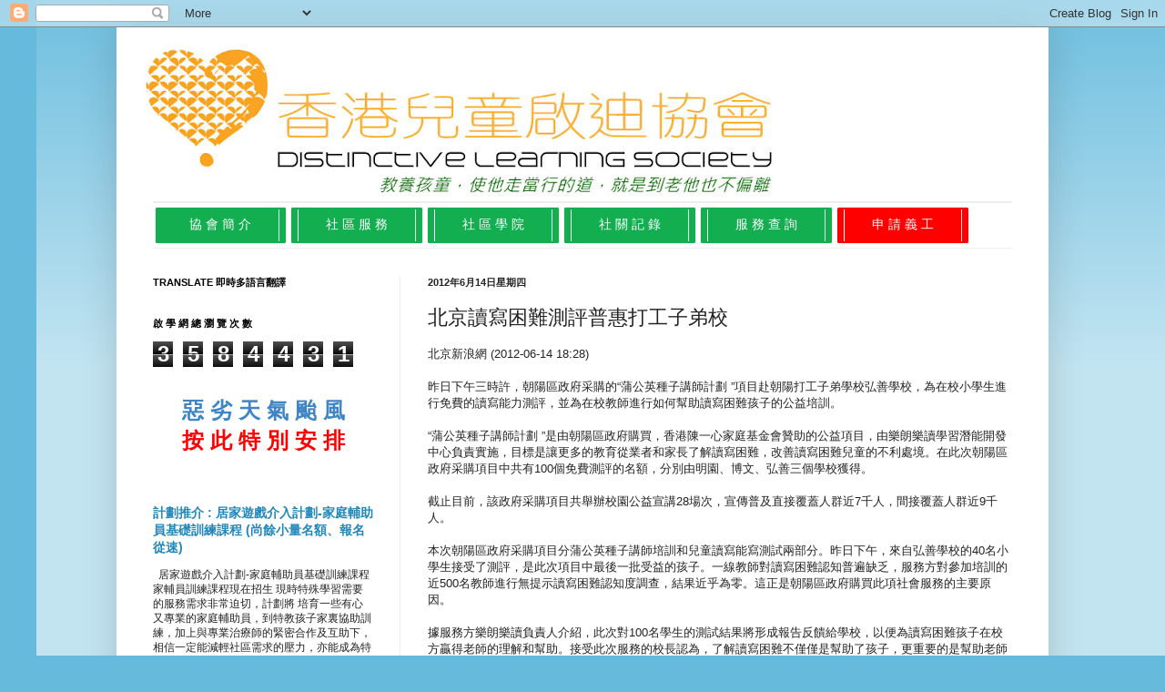

--- FILE ---
content_type: text/html; charset=UTF-8
request_url: http://news.sld2000.com/2012/06/blog-post_14.html
body_size: 27581
content:
<!DOCTYPE html>
<html class='v2' dir='ltr' lang='zh-HK'>
<head>
<link href='https://www.blogger.com/static/v1/widgets/335934321-css_bundle_v2.css' rel='stylesheet' type='text/css'/>
<meta content='width=1100' name='viewport'/>
<meta content='text/html; charset=UTF-8' http-equiv='Content-Type'/>
<meta content='blogger' name='generator'/>
<link href='http://news.sld2000.com/favicon.ico' rel='icon' type='image/x-icon'/>
<link href='http://news.sld2000.com/2012/06/blog-post_14.html' rel='canonical'/>
<link rel="alternate" type="application/atom+xml" title="香港兒童啟迪協會 - Atom" href="http://news.sld2000.com/feeds/posts/default" />
<link rel="alternate" type="application/rss+xml" title="香港兒童啟迪協會 - RSS" href="http://news.sld2000.com/feeds/posts/default?alt=rss" />
<link rel="service.post" type="application/atom+xml" title="香港兒童啟迪協會 - Atom" href="https://www.blogger.com/feeds/5984623196385646738/posts/default" />

<link rel="alternate" type="application/atom+xml" title="香港兒童啟迪協會 - Atom" href="http://news.sld2000.com/feeds/7369523931028040252/comments/default" />
<!--Can't find substitution for tag [blog.ieCssRetrofitLinks]-->
<meta content='http://news.sld2000.com/2012/06/blog-post_14.html' property='og:url'/>
<meta content='北京讀寫困難測評普惠打工子弟校' property='og:title'/>
<meta content='' property='og:description'/>
<title>香港兒童啟迪協會: 北京讀寫困難測評普惠打工子弟校</title>
<style id='page-skin-1' type='text/css'><!--
/*
-----------------------------------------------
Blogger Template Style
Name:     Simple
Designer: Josh Peterson
URL:      www.noaesthetic.com
----------------------------------------------- */
/* Variable definitions
====================
<Variable name="keycolor" description="Main Color" type="color" default="#66bbdd"/>
<Group description="Page Text" selector="body">
<Variable name="body.font" description="Font" type="font"
default="normal normal 12px Arial, Tahoma, Helvetica, FreeSans, sans-serif"/>
<Variable name="body.text.color" description="Text Color" type="color" default="#222222"/>
</Group>
<Group description="Backgrounds" selector=".body-fauxcolumns-outer">
<Variable name="body.background.color" description="Outer Background" type="color" default="#66bbdd"/>
<Variable name="content.background.color" description="Main Background" type="color" default="#ffffff"/>
<Variable name="header.background.color" description="Header Background" type="color" default="transparent"/>
</Group>
<Group description="Links" selector=".main-outer">
<Variable name="link.color" description="Link Color" type="color" default="#2288bb"/>
<Variable name="link.visited.color" description="Visited Color" type="color" default="#888888"/>
<Variable name="link.hover.color" description="Hover Color" type="color" default="#33aaff"/>
</Group>
<Group description="Blog Title" selector=".header h1">
<Variable name="header.font" description="Font" type="font"
default="normal normal 60px Arial, Tahoma, Helvetica, FreeSans, sans-serif"/>
<Variable name="header.text.color" description="Title Color" type="color" default="#3399bb" />
</Group>
<Group description="Blog Description" selector=".header .description">
<Variable name="description.text.color" description="Description Color" type="color"
default="#777777" />
</Group>
<Group description="Tabs Text" selector=".tabs-inner .widget li a">
<Variable name="tabs.font" description="Font" type="font"
default="normal normal 14px Arial, Tahoma, Helvetica, FreeSans, sans-serif"/>
<Variable name="tabs.text.color" description="Text Color" type="color" default="#999999"/>
<Variable name="tabs.selected.text.color" description="Selected Color" type="color" default="#000000"/>
</Group>
<Group description="Tabs Background" selector=".tabs-outer .PageList">
<Variable name="tabs.background.color" description="Background Color" type="color" default="#f5f5f5"/>
<Variable name="tabs.selected.background.color" description="Selected Color" type="color" default="#eeeeee"/>
</Group>
<Group description="Post Title" selector="h3.post-title, .comments h4">
<Variable name="post.title.font" description="Font" type="font"
default="normal normal 22px Arial, Tahoma, Helvetica, FreeSans, sans-serif"/>
</Group>
<Group description="Date Header" selector=".date-header">
<Variable name="date.header.color" description="Text Color" type="color"
default="#222222"/>
<Variable name="date.header.background.color" description="Background Color" type="color"
default="transparent"/>
</Group>
<Group description="Post Footer" selector=".post-footer">
<Variable name="post.footer.text.color" description="Text Color" type="color" default="#666666"/>
<Variable name="post.footer.background.color" description="Background Color" type="color"
default="#f9f9f9"/>
<Variable name="post.footer.border.color" description="Shadow Color" type="color" default="#eeeeee"/>
</Group>
<Group description="Gadgets" selector="h2">
<Variable name="widget.title.font" description="Title Font" type="font"
default="normal bold 11px Arial, Tahoma, Helvetica, FreeSans, sans-serif"/>
<Variable name="widget.title.text.color" description="Title Color" type="color" default="#000000"/>
<Variable name="widget.alternate.text.color" description="Alternate Color" type="color" default="#999999"/>
</Group>
<Group description="Images" selector=".main-inner">
<Variable name="image.background.color" description="Background Color" type="color" default="#ffffff"/>
<Variable name="image.border.color" description="Border Color" type="color" default="#eeeeee"/>
<Variable name="image.text.color" description="Caption Text Color" type="color" default="#222222"/>
</Group>
<Group description="Accents" selector=".content-inner">
<Variable name="body.rule.color" description="Separator Line Color" type="color" default="#eeeeee"/>
<Variable name="tabs.border.color" description="Tabs Border Color" type="color" default="#eeeeee"/>
</Group>
<Variable name="body.background" description="Body Background" type="background"
color="#66bbdd" default="$(color) none repeat scroll top left"/>
<Variable name="body.background.override" description="Body Background Override" type="string" default=""/>
<Variable name="body.background.gradient.cap" description="Body Gradient Cap" type="url"
default="url(//www.blogblog.com/1kt/simple/gradients_light.png)"/>
<Variable name="body.background.gradient.tile" description="Body Gradient Tile" type="url"
default="url(//www.blogblog.com/1kt/simple/body_gradient_tile_light.png)"/>
<Variable name="content.background.color.selector" description="Content Background Color Selector" type="string" default=".content-inner"/>
<Variable name="content.padding" description="Content Padding" type="length" default="10px"/>
<Variable name="content.padding.horizontal" description="Content Horizontal Padding" type="length" default="10px"/>
<Variable name="content.shadow.spread" description="Content Shadow Spread" type="length" default="40px"/>
<Variable name="content.shadow.spread.webkit" description="Content Shadow Spread (WebKit)" type="length" default="5px"/>
<Variable name="content.shadow.spread.ie" description="Content Shadow Spread (IE)" type="length" default="10px"/>
<Variable name="main.border.width" description="Main Border Width" type="length" default="0"/>
<Variable name="header.background.gradient" description="Header Gradient" type="url" default="none"/>
<Variable name="header.shadow.offset.left" description="Header Shadow Offset Left" type="length" default="-1px"/>
<Variable name="header.shadow.offset.top" description="Header Shadow Offset Top" type="length" default="-1px"/>
<Variable name="header.shadow.spread" description="Header Shadow Spread" type="length" default="1px"/>
<Variable name="header.padding" description="Header Padding" type="length" default="30px"/>
<Variable name="header.border.size" description="Header Border Size" type="length" default="1px"/>
<Variable name="header.bottom.border.size" description="Header Bottom Border Size" type="length" default="1px"/>
<Variable name="header.border.horizontalsize" description="Header Horizontal Border Size" type="length" default="0"/>
<Variable name="description.text.size" description="Description Text Size" type="string" default="140%"/>
<Variable name="tabs.margin.top" description="Tabs Margin Top" type="length" default="0" />
<Variable name="tabs.margin.side" description="Tabs Side Margin" type="length" default="30px" />
<Variable name="tabs.background.gradient" description="Tabs Background Gradient" type="url"
default="url(//www.blogblog.com/1kt/simple/gradients_light.png)"/>
<Variable name="tabs.border.width" description="Tabs Border Width" type="length" default="1px"/>
<Variable name="tabs.bevel.border.width" description="Tabs Bevel Border Width" type="length" default="1px"/>
<Variable name="date.header.padding" description="Date Header Padding" type="string" default="inherit"/>
<Variable name="date.header.letterspacing" description="Date Header Letter Spacing" type="string" default="inherit"/>
<Variable name="date.header.margin" description="Date Header Margin" type="string" default="inherit"/>
<Variable name="post.margin.bottom" description="Post Bottom Margin" type="length" default="25px"/>
<Variable name="image.border.small.size" description="Image Border Small Size" type="length" default="2px"/>
<Variable name="image.border.large.size" description="Image Border Large Size" type="length" default="5px"/>
<Variable name="page.width.selector" description="Page Width Selector" type="string" default=".region-inner"/>
<Variable name="page.width" description="Page Width" type="string" default="auto"/>
<Variable name="main.section.margin" description="Main Section Margin" type="length" default="15px"/>
<Variable name="main.padding" description="Main Padding" type="length" default="15px"/>
<Variable name="main.padding.top" description="Main Padding Top" type="length" default="30px"/>
<Variable name="main.padding.bottom" description="Main Padding Bottom" type="length" default="30px"/>
<Variable name="paging.background"
color="#ffffff"
description="Background of blog paging area" type="background"
default="transparent none no-repeat scroll top center"/>
<Variable name="footer.bevel" description="Bevel border length of footer" type="length" default="0"/>
<Variable name="mobile.background.overlay" description="Mobile Background Overlay" type="string"
default="transparent none repeat scroll top left"/>
<Variable name="mobile.background.size" description="Mobile Background Size" type="string" default="auto"/>
<Variable name="mobile.button.color" description="Mobile Button Color" type="color" default="#ffffff" />
<Variable name="startSide" description="Side where text starts in blog language" type="automatic" default="left"/>
<Variable name="endSide" description="Side where text ends in blog language" type="automatic" default="right"/>
*/
/* Content
----------------------------------------------- */
body, .body-fauxcolumn-outer {
font: normal normal 12px Arial, Tahoma, Helvetica, FreeSans, sans-serif;
color: #222222;
background: #66bbdd none repeat scroll top left;
padding: 0 40px 40px 40px;
}
html body .region-inner {
min-width: 0;
max-width: 100%;
width: auto;
}
a:link {
text-decoration:none;
color: #2187bb;
}
a:visited {
text-decoration:none;
color: #888888;
}
a:hover {
text-decoration:underline;
color: #32aaff;
}
.body-fauxcolumn-outer .fauxcolumn-inner {
background: transparent url(http://www.blogblog.com/1kt/simple/body_gradient_tile_light.png) repeat scroll top left;
_background-image: none;
}
.body-fauxcolumn-outer .cap-top {
position: absolute;
z-index: 1;
height: 400px;
width: 100%;
background: #66bbdd none repeat scroll top left;
}
.body-fauxcolumn-outer .cap-top .cap-left {
width: 100%;
background: transparent url(http://www.blogblog.com/1kt/simple/gradients_light.png) repeat-x scroll top left;
_background-image: none;
}
.content-outer {
-moz-box-shadow: 0 0 40px rgba(0, 0, 0, .15);
-webkit-box-shadow: 0 0 5px rgba(0, 0, 0, .15);
-goog-ms-box-shadow: 0 0 10px #333333;
box-shadow: 0 0 40px rgba(0, 0, 0, .15);
margin-bottom: 1px;
}
.content-inner {
padding: 10px 10px;
}
.content-inner {
background-color: #ffffff;
}
/* Header
----------------------------------------------- */
.header-outer {
background: transparent none repeat-x scroll 0 -400px;
_background-image: none;
}
.Header h1 {
font: normal normal 60px Arial, Tahoma, Helvetica, FreeSans, sans-serif;
color: #3299bb;
text-shadow: -1px -1px 1px rgba(0, 0, 0, .2);
}
.Header h1 a {
color: #3299bb;
}
.Header .description {
font-size: 140%;
color: #777777;
}
.header-inner .Header .titlewrapper {
padding: 22px 30px;
}
.header-inner .Header .descriptionwrapper {
padding: 0 30px;
}
/* Tabs
----------------------------------------------- */
.tabs-inner .section:first-child {
border-top: 1px solid #eeeeee;
}
.tabs-inner .section:first-child ul {
margin-top: -1px;
border-top: 1px solid #eeeeee;
border-left: 0 solid #eeeeee;
border-right: 0 solid #eeeeee;
}
.tabs-inner .widget ul {
background: #ffffff url(http://www.blogblog.com/1kt/simple/gradients_light.png) repeat-x scroll 0 -800px;
_background-image: none;
border-bottom: 1px solid #eeeeee;
margin-top: 0;
margin-left: -30px;
margin-right: -30px;
}
.tabs-inner .widget li a {
display: inline-block;
padding: .6em 1em;
font: normal normal 14px Arial, Tahoma, Helvetica, FreeSans, sans-serif;
color: #999999;
border-left: 1px solid #ffffff;
border-right: 1px solid #eeeeee;
}
.tabs-inner .widget li:first-child a {
border-left: none;
}
.tabs-inner .widget li.selected a, .tabs-inner .widget li a:hover {
color: #000000;
background-color: #eeeeee;
text-decoration: none;
}
/* Columns
----------------------------------------------- */
.main-outer {
border-top: 0 solid #eeeeee;
}
.fauxcolumn-left-outer .fauxcolumn-inner {
border-right: 1px solid #eeeeee;
}
.fauxcolumn-right-outer .fauxcolumn-inner {
border-left: 1px solid #eeeeee;
}
/* Headings
----------------------------------------------- */
h2 {
margin: 0 0 1em 0;
font: normal bold 11px Arial, Tahoma, Helvetica, FreeSans, sans-serif;
color: #000000;
text-transform: uppercase;
}
/* Widgets
----------------------------------------------- */
.widget .zippy {
color: #999999;
text-shadow: 2px 2px 1px rgba(0, 0, 0, .1);
}
.widget .popular-posts ul {
list-style: none;
}
/* Posts
----------------------------------------------- */
.date-header span {
background-color: transparent;
color: #222222;
padding: inherit;
letter-spacing: inherit;
margin: inherit;
}
.main-inner {
padding-top: 30px;
padding-bottom: 30px;
}
.main-inner .column-center-inner {
padding: 0 15px;
}
.main-inner .column-center-inner .section {
margin: 0 15px;
}
.post {
margin: 0 0 25px 0;
}
h3.post-title, .comments h4 {
font: normal normal 22px Arial, Tahoma, Helvetica, FreeSans, sans-serif;
margin: .75em 0 0;
}
.post-body {
font-size: 110%;
line-height: 1.4;
position: relative;
}
.post-body img, .post-body .tr-caption-container, .Profile img, .Image img,
.BlogList .item-thumbnail img {
padding: 2px;
background: #ffffff;
border: 1px solid #ffffff;
-moz-box-shadow: 1px 1px 5px rgba(0, 0, 0, .1);
-webkit-box-shadow: 1px 1px 5px rgba(0, 0, 0, .1);
box-shadow: 1px 1px 5px rgba(0, 0, 0, .1);
}
.post-body img, .post-body .tr-caption-container {
padding: 5px;
}
.post-body .tr-caption-container {
color: #222222;
}
.post-body .tr-caption-container img {
padding: 0;
background: transparent;
border: none;
-moz-box-shadow: 0 0 0 rgba(0, 0, 0, .1);
-webkit-box-shadow: 0 0 0 rgba(0, 0, 0, .1);
box-shadow: 0 0 0 rgba(0, 0, 0, .1);
}
.post-header {
margin: 0 0 1.5em;
line-height: 1.6;
font-size: 90%;
}
.post-footer {
margin: 20px -2px 0;
padding: 5px 10px;
color: #666666;
background-color: #eeeeee;
border-bottom: 1px solid #999999;
line-height: 1.6;
font-size: 90%;
}
#comments .comment-author {
padding-top: 1.5em;
border-top: 1px solid #eeeeee;
background-position: 0 1.5em;
}
#comments .comment-author:first-child {
padding-top: 0;
border-top: none;
}
.avatar-image-container {
margin: .2em 0 0;
}
#comments .avatar-image-container img {
border: 1px solid #ffffff;
}
/* Comments
----------------------------------------------- */
.comments .comments-content .icon.blog-author {
background-repeat: no-repeat;
background-image: url([data-uri]);
}
.comments .comments-content .loadmore a {
border-top: 1px solid #999999;
border-bottom: 1px solid #999999;
}
.comments .comment-thread.inline-thread {
background-color: #eeeeee;
}
.comments .continue {
border-top: 2px solid #999999;
}
/* Accents
---------------------------------------------- */
.section-columns td.columns-cell {
border-left: 1px solid #eeeeee;
}
.blog-pager {
background: transparent none no-repeat scroll top center;
}
.blog-pager-older-link, .home-link,
.blog-pager-newer-link {
background-color: #ffffff;
padding: 5px;
}
.footer-outer {
border-top: 0 dashed #bbbbbb;
}
/* Mobile
----------------------------------------------- */
body.mobile  {
background-size: auto;
}
.mobile .body-fauxcolumn-outer {
background: transparent none repeat scroll top left;
}
.mobile .body-fauxcolumn-outer .cap-top {
background-size: 100% auto;
}
.mobile .content-outer {
-webkit-box-shadow: 0 0 3px rgba(0, 0, 0, .15);
box-shadow: 0 0 3px rgba(0, 0, 0, .15);
padding: 0 40px;
}
body.mobile .AdSense {
margin: 0 -40px;
}
.mobile .tabs-inner .widget ul {
margin-left: 0;
margin-right: 0;
}
.mobile .post {
margin: 0;
}
.mobile .main-inner .column-center-inner .section {
margin: 0;
}
.mobile .date-header span {
padding: 0.1em 10px;
margin: 0 -10px;
}
.mobile h3.post-title {
margin: 0;
}
.mobile .blog-pager {
background: transparent none no-repeat scroll top center;
}
.mobile .footer-outer {
border-top: none;
}
.mobile .main-inner, .mobile .footer-inner {
background-color: #ffffff;
}
.mobile-index-contents {
color: #222222;
}
.mobile-link-button {
background-color: #2187bb;
}
.mobile-link-button a:link, .mobile-link-button a:visited {
color: #ffffff;
}
.mobile .tabs-inner .section:first-child {
border-top: none;
}
.mobile .tabs-inner .PageList .widget-content {
background-color: #eeeeee;
color: #000000;
border-top: 1px solid #eeeeee;
border-bottom: 1px solid #eeeeee;
}
.mobile .tabs-inner .PageList .widget-content .pagelist-arrow {
border-left: 1px solid #eeeeee;
}

--></style>
<style id='template-skin-1' type='text/css'><!--
body {
min-width: 1024px;
}
.content-outer, .content-fauxcolumn-outer, .region-inner {
min-width: 1024px;
max-width: 1024px;
_width: 1024px;
}
.main-inner .columns {
padding-left: 302px;
padding-right: 0px;
}
.main-inner .fauxcolumn-center-outer {
left: 302px;
right: 0px;
/* IE6 does not respect left and right together */
_width: expression(this.parentNode.offsetWidth -
parseInt("302px") -
parseInt("0px") + 'px');
}
.main-inner .fauxcolumn-left-outer {
width: 302px;
}
.main-inner .fauxcolumn-right-outer {
width: 0px;
}
.main-inner .column-left-outer {
width: 302px;
right: 100%;
margin-left: -302px;
}
.main-inner .column-right-outer {
width: 0px;
margin-right: -0px;
}
#layout {
min-width: 0;
}
#layout .content-outer {
min-width: 0;
width: 800px;
}
#layout .region-inner {
min-width: 0;
width: auto;
}
body#layout div.add_widget {
padding: 8px;
}
body#layout div.add_widget a {
margin-left: 32px;
}
--></style>
<script type='text/javascript'>
        (function(i,s,o,g,r,a,m){i['GoogleAnalyticsObject']=r;i[r]=i[r]||function(){
        (i[r].q=i[r].q||[]).push(arguments)},i[r].l=1*new Date();a=s.createElement(o),
        m=s.getElementsByTagName(o)[0];a.async=1;a.src=g;m.parentNode.insertBefore(a,m)
        })(window,document,'script','https://www.google-analytics.com/analytics.js','ga');
        ga('create', 'UA-66116121-1', 'auto', 'blogger');
        ga('blogger.send', 'pageview');
      </script>
<link href='https://www.blogger.com/dyn-css/authorization.css?targetBlogID=5984623196385646738&amp;zx=fe0a8847-0fbf-4a37-8221-396c6057c74e' media='none' onload='if(media!=&#39;all&#39;)media=&#39;all&#39;' rel='stylesheet'/><noscript><link href='https://www.blogger.com/dyn-css/authorization.css?targetBlogID=5984623196385646738&amp;zx=fe0a8847-0fbf-4a37-8221-396c6057c74e' rel='stylesheet'/></noscript>
<meta name='google-adsense-platform-account' content='ca-host-pub-1556223355139109'/>
<meta name='google-adsense-platform-domain' content='blogspot.com'/>

</head>
<body class='loading'>
<div class='navbar section' id='navbar' name='Navbar'><div class='widget Navbar' data-version='1' id='Navbar1'><script type="text/javascript">
    function setAttributeOnload(object, attribute, val) {
      if(window.addEventListener) {
        window.addEventListener('load',
          function(){ object[attribute] = val; }, false);
      } else {
        window.attachEvent('onload', function(){ object[attribute] = val; });
      }
    }
  </script>
<div id="navbar-iframe-container"></div>
<script type="text/javascript" src="https://apis.google.com/js/platform.js"></script>
<script type="text/javascript">
      gapi.load("gapi.iframes:gapi.iframes.style.bubble", function() {
        if (gapi.iframes && gapi.iframes.getContext) {
          gapi.iframes.getContext().openChild({
              url: 'https://www.blogger.com/navbar/5984623196385646738?po\x3d7369523931028040252\x26origin\x3dhttp://news.sld2000.com',
              where: document.getElementById("navbar-iframe-container"),
              id: "navbar-iframe"
          });
        }
      });
    </script><script type="text/javascript">
(function() {
var script = document.createElement('script');
script.type = 'text/javascript';
script.src = '//pagead2.googlesyndication.com/pagead/js/google_top_exp.js';
var head = document.getElementsByTagName('head')[0];
if (head) {
head.appendChild(script);
}})();
</script>
</div></div>
<div class='body-fauxcolumns'>
<div class='fauxcolumn-outer body-fauxcolumn-outer'>
<div class='cap-top'>
<div class='cap-left'></div>
<div class='cap-right'></div>
</div>
<div class='fauxborder-left'>
<div class='fauxborder-right'></div>
<div class='fauxcolumn-inner'>
</div>
</div>
<div class='cap-bottom'>
<div class='cap-left'></div>
<div class='cap-right'></div>
</div>
</div>
</div>
<div class='content'>
<div class='content-fauxcolumns'>
<div class='fauxcolumn-outer content-fauxcolumn-outer'>
<div class='cap-top'>
<div class='cap-left'></div>
<div class='cap-right'></div>
</div>
<div class='fauxborder-left'>
<div class='fauxborder-right'></div>
<div class='fauxcolumn-inner'>
</div>
</div>
<div class='cap-bottom'>
<div class='cap-left'></div>
<div class='cap-right'></div>
</div>
</div>
</div>
<div class='content-outer'>
<div class='content-cap-top cap-top'>
<div class='cap-left'></div>
<div class='cap-right'></div>
</div>
<div class='fauxborder-left content-fauxborder-left'>
<div class='fauxborder-right content-fauxborder-right'></div>
<div class='content-inner'>
<header>
<div class='header-outer'>
<div class='header-cap-top cap-top'>
<div class='cap-left'></div>
<div class='cap-right'></div>
</div>
<div class='fauxborder-left header-fauxborder-left'>
<div class='fauxborder-right header-fauxborder-right'></div>
<div class='region-inner header-inner'>
<div class='header section' id='header' name='標題'><div class='widget Header' data-version='1' id='Header1'>
<div id='header-inner'>
<a href='http://news.sld2000.com/' style='display: block'>
<img alt='香港兒童啟迪協會' height='181px; ' id='Header1_headerimg' src='https://blogger.googleusercontent.com/img/b/R29vZ2xl/AVvXsEg0nBxV-jaknXFmYBcn6jfV3-VM7txrP6TwNyDFKJtzf8HFg9UUC04bhTk8DTKNInnt_-Cy6AxqeEgWL4FXg1FixCl8w5xKYPKsuwTlEDqKqvz4AqzYF6sqAMwFnCbZU6EjYTTGQHZUonIz/s752/NewColor+LogoG.png' style='display: block' width='752px; '/>
</a>
</div>
</div></div>
</div>
</div>
<div class='header-cap-bottom cap-bottom'>
<div class='cap-left'></div>
<div class='cap-right'></div>
</div>
</div>
</header>
<div class='tabs-outer'>
<div class='tabs-cap-top cap-top'>
<div class='cap-left'></div>
<div class='cap-right'></div>
</div>
<div class='fauxborder-left tabs-fauxborder-left'>
<div class='fauxborder-right tabs-fauxborder-right'></div>
<div class='region-inner tabs-inner'>
<div class='tabs section' id='crosscol' name='跨欄位'><div class='widget Text' data-version='1' id='Text1'>
<div class='widget-content'>
<ul class="sites-header-nav-container-boxes" style="background-color: white; font-family: arial, sans-serif; font-size: 24px; margin: 0px; padding: 0px; text-align: center;"><li class="unselected sites-header-nav-dropdown" style="background-color: #12ae50; border-radius: 2px; box-shadow: rgb(85, 85, 85) 0px 0px 1px; display: inline-block; list-style-image: none; list-style-type: none; margin: 5px 3px; padding: 2px 7px;"><a class="sites-navigation-link unselected" href="https://sen.sld2000.com/about-us" style="display: block; text-decoration: none; width: 100px;"><span =""  style="color:white;">協 會 簡 介</span></a></li><li class="unselected sites-header-nav-dropdown" style="background-color: #12ae50; border-radius: 2px; box-shadow: rgb(85, 85, 85) 0px 0px 1px; display: inline-block; list-style-image: none; list-style-type: none; margin: 5px 3px; padding: 2px 7px;"><a class="sites-navigation-link unselected" href="http://news.sld2000.com/search/label/招募義工" style="display: block; text-decoration: none; width: 100px;"><span =""  style="color:white;">社 區 服 務</span></a></li><li class="unselected sites-header-nav-dropdown" style="background-color: #12ae50; border-radius: 2px; box-shadow: rgb(85, 85, 85) 0px 0px 1px; display: inline-block; list-style-image: none; list-style-type: none; margin: 5px 3px; padding: 2px 7px;"><a class="sites-navigation-link unselected" href="https://sen.sld2000.com/academy" style="display: block; text-decoration: none; width: 100px;"><span =""  style="color:white;">社 區 學 院</span><span =""  style="color:black;">&#8206;</span></a></li><li class="unselected" style="background-color: #12ae50; border-radius: 2px; box-shadow: rgb(85, 85, 85) 0px 0px 1px; display: inline-block; list-style-image: none; list-style-type: none; margin: 5px 3px; padding: 2px 7px;"><a class="sites-navigation-link unselected" href="https://sen.sld2000.com/login" style="display: block; text-decoration: none; width: 100px;"><span =""  style="color:white;">社 關 記 錄</span></a></li><li class="unselected" style="background-color: #12ae50; border-radius: 2px; box-shadow: rgb(85, 85, 85) 0px 0px 1px; display: inline-block; list-style-image: none; list-style-type: none; margin: 5px 3px; padding: 2px 7px;"><a class="sites-navigation-link unselected" href="https://sen.sld2000.com/enquiry" style="display: block; text-decoration: none; width: 100px;"><span =""  style="color:white;">服 務 查 詢</span></a></li><li class="current sites-header-nav-dropdown" style="background-color: rgb(255, 0, 0) !important; border-radius: 2px; box-shadow: rgb(85, 85, 85) 0px 0px 1px; display: inline-block; font-weight: bold !important; list-style-image: none; list-style-type: none; margin: 5px 3px; padding: 2px 7px;"><a class="sites-navigation-link current" href="https://sen.sld2000.com/volunteer" style="color: rgb(255, 255, 255) !important; display: block; text-decoration: none; width: 100px;">申 請 義 工</a></li></ul>
</div>
<div class='clear'></div>
</div></div>
<div class='tabs no-items section' id='crosscol-overflow' name='Cross-Column 2'></div>
</div>
</div>
<div class='tabs-cap-bottom cap-bottom'>
<div class='cap-left'></div>
<div class='cap-right'></div>
</div>
</div>
<div class='main-outer'>
<div class='main-cap-top cap-top'>
<div class='cap-left'></div>
<div class='cap-right'></div>
</div>
<div class='fauxborder-left main-fauxborder-left'>
<div class='fauxborder-right main-fauxborder-right'></div>
<div class='region-inner main-inner'>
<div class='columns fauxcolumns'>
<div class='fauxcolumn-outer fauxcolumn-center-outer'>
<div class='cap-top'>
<div class='cap-left'></div>
<div class='cap-right'></div>
</div>
<div class='fauxborder-left'>
<div class='fauxborder-right'></div>
<div class='fauxcolumn-inner'>
</div>
</div>
<div class='cap-bottom'>
<div class='cap-left'></div>
<div class='cap-right'></div>
</div>
</div>
<div class='fauxcolumn-outer fauxcolumn-left-outer'>
<div class='cap-top'>
<div class='cap-left'></div>
<div class='cap-right'></div>
</div>
<div class='fauxborder-left'>
<div class='fauxborder-right'></div>
<div class='fauxcolumn-inner'>
</div>
</div>
<div class='cap-bottom'>
<div class='cap-left'></div>
<div class='cap-right'></div>
</div>
</div>
<div class='fauxcolumn-outer fauxcolumn-right-outer'>
<div class='cap-top'>
<div class='cap-left'></div>
<div class='cap-right'></div>
</div>
<div class='fauxborder-left'>
<div class='fauxborder-right'></div>
<div class='fauxcolumn-inner'>
</div>
</div>
<div class='cap-bottom'>
<div class='cap-left'></div>
<div class='cap-right'></div>
</div>
</div>
<!-- corrects IE6 width calculation -->
<div class='columns-inner'>
<div class='column-center-outer'>
<div class='column-center-inner'>
<div class='main section' id='main' name='主機'><div class='widget Blog' data-version='1' id='Blog1'>
<div class='blog-posts hfeed'>

          <div class="date-outer">
        
<h2 class='date-header'><span>2012年6月14日星期四</span></h2>

          <div class="date-posts">
        
<div class='post-outer'>
<div class='post hentry uncustomized-post-template' itemprop='blogPost' itemscope='itemscope' itemtype='http://schema.org/BlogPosting'>
<meta content='5984623196385646738' itemprop='blogId'/>
<meta content='7369523931028040252' itemprop='postId'/>
<a name='7369523931028040252'></a>
<h3 class='post-title entry-title' itemprop='name'>
北京讀寫困難測評普惠打工子弟校
</h3>
<div class='post-header'>
<div class='post-header-line-1'></div>
</div>
<div class='post-body entry-content' id='post-body-7369523931028040252' itemprop='description articleBody'>
<div>
北京新浪網 (2012-06-14 18:28)</div>
<div>
<br /></div>
昨日下午三時許&#65292;朝陽區政府采購的&#8220;蒲公英種子講師計劃&nbsp;&#8221;項目赴朝陽打工子弟學校弘善學校&#65292;為在校小學生進行免費的讀寫能力測評&#65292;並為在校教師進行如何幫助讀寫困難孩子的公益培訓&#12290;<div>
<br /></div>
<div>
&#8220;蒲公英種子講師計劃&nbsp;&#8221;是由朝陽區政府購買&#65292;香港陳一心家庭基金會贊助的公益項目&#65292;由樂朗樂讀學習潛能開發中心負責實施&#65292;目標是讓更多的教育從業者和家長了解讀寫困難&#65292;改善讀寫困難兒童的不利處境&#12290;在此次朝陽區政府采購項目中共有100個免費測評的名額&#65292;分別由明園&#12289;博文&#12289;弘善三個學校獲得&#12290;</div>
<div>
<br /></div>
<div>
截止目前&#65292;該政府采購項目共舉辦校園公益宣講28場次&#65292;宣傳普及直接覆蓋人群近7千人&#65292;間接覆蓋人群近9千人&#12290;</div>
<div>
<br /></div>
<div>
本次朝陽區政府采購項目分蒲公英種子講師培訓和兒童讀寫能寫測試兩部分&#12290;昨日下午&#65292;來自弘善學校的40名小學生接受了測評&#65292;是此次項目中最後一批受益的孩子&#12290;一線教師對讀寫困難認知普遍缺乏&#65292;服務方對參加培訓的近500名教師進行無提示讀寫困難認知度調查&#65292;結果近乎為零&#12290;這正是朝陽區政府購買此項社會服務的主要原因&#12290;</div>
<div>
<br /></div>
<div>
據服務方樂朗樂讀負責人介紹&#65292;此次對100名學生的測試結果將形成報告反饋給學校&#65292;以便為讀寫困難孩子在校方贏得老師的理解和幫助&#12290;接受此次服務的校長認為&#65292;了解讀寫困難不僅僅是幫助了孩子&#65292;更重要的是幫助老師們少走彎路&#65292;減輕教學焦慮&#12290;</div>
<div>
<br /></div>
<div>
早在19世紀英國醫生Morgen先生提出了字詞盲的個案研究&#65292;從此開啟了學習和閱讀障礙的研究歷程&#12290;&#8220;閱讀困難&#8221;一詞&#65292;于1964年4月6日由美國特殊教育專家柯克(S.Kirk)在&#8220;知覺障礙兒童基金會&#8221;研討會上首次提出&#12290;</div>
<div>
<br /></div>
<div>
據中國語文研究會&#8220;讀寫困難識別和干預矯治&#8221;課題組的訓練師劉琳介紹&#65292;讀寫困難是指智力正常或超長&#65292;但在閱讀和書寫能力上落後的一種現象&#12290;由於我國是讀寫困難教學欠發達地區&#65292;課題組兩年來收治的孩子中&#65292;10歲同時接受心理治療的占14%&#65292;有2%有自殺傾向&#12290;</div>
<div>
<br /></div>
<div>
&#8221;在中國&#65292;有10%左右的中小學生存在不同程度的讀寫困難&#65292;僅北京地區就有10多萬這樣的兒童&#12290;但衹有極少數讀寫困難兒童&#65292;被正確發現和得到專業矯治&#12290;&#8220;賈伯斯&#12289;達&#65106;芬奇&#65292;他們都有讀寫困難癥&#12290;&#8221;<br /><br /></div>
<div style='clear: both;'></div>
</div>
<div class='post-footer'>
<div class='post-footer-line post-footer-line-1'>
<span class='post-author vcard'>
</span>
<span class='post-timestamp'>
</span>
<span class='post-comment-link'>
</span>
<span class='post-icons'>
<span class='item-action'>
<a href='https://www.blogger.com/email-post/5984623196385646738/7369523931028040252' title='透過電郵發送文章'>
<img alt='' class='icon-action' height='13' src='https://resources.blogblog.com/img/icon18_email.gif' width='18'/>
</a>
</span>
</span>
<div class='post-share-buttons goog-inline-block'>
<a class='goog-inline-block share-button sb-email' href='https://www.blogger.com/share-post.g?blogID=5984623196385646738&postID=7369523931028040252&target=email' target='_blank' title='以電郵發送這個'><span class='share-button-link-text'>以電郵發送這個</span></a><a class='goog-inline-block share-button sb-blog' href='https://www.blogger.com/share-post.g?blogID=5984623196385646738&postID=7369523931028040252&target=blog' onclick='window.open(this.href, "_blank", "height=270,width=475"); return false;' target='_blank' title='BlogThis！'><span class='share-button-link-text'>BlogThis&#65281;</span></a><a class='goog-inline-block share-button sb-twitter' href='https://www.blogger.com/share-post.g?blogID=5984623196385646738&postID=7369523931028040252&target=twitter' target='_blank' title='分享至 X'><span class='share-button-link-text'>分享至 X</span></a><a class='goog-inline-block share-button sb-facebook' href='https://www.blogger.com/share-post.g?blogID=5984623196385646738&postID=7369523931028040252&target=facebook' onclick='window.open(this.href, "_blank", "height=430,width=640"); return false;' target='_blank' title='分享至 Facebook'><span class='share-button-link-text'>分享至 Facebook</span></a><a class='goog-inline-block share-button sb-pinterest' href='https://www.blogger.com/share-post.g?blogID=5984623196385646738&postID=7369523931028040252&target=pinterest' target='_blank' title='分享至 Pinterest'><span class='share-button-link-text'>分享至 Pinterest</span></a>
</div>
</div>
<div class='post-footer-line post-footer-line-2'>
<span class='post-labels'>
標籤:
<a href='http://news.sld2000.com/search/label/%E4%B8%AD%E5%9C%8B' rel='tag'>中國</a>,
<a href='http://news.sld2000.com/search/label/%E5%8C%97%E4%BA%AC' rel='tag'>北京</a>,
<a href='http://news.sld2000.com/search/label/%E7%9B%B8%E9%97%9C%E6%96%B0%E8%81%9E' rel='tag'>相關新聞</a>,
<a href='http://news.sld2000.com/search/label/%E5%B0%88%E6%A5%AD%E5%9F%B9%E8%A8%93' rel='tag'>專業培訓</a>,
<a href='http://news.sld2000.com/search/label/%E5%82%B3%E5%AA%92%E5%A0%B1%E5%B0%8E' rel='tag'>傳媒報導</a>,
<a href='http://news.sld2000.com/search/label/%E5%AD%B8%E7%BF%92%E9%9A%9C%E7%A4%99' rel='tag'>學習障礙</a>,
<a href='http://news.sld2000.com/search/label/%E8%AE%80%E5%AF%AB%E5%9B%B0%E9%9B%A3' rel='tag'>讀寫困難</a>
</span>
</div>
<div class='post-footer-line post-footer-line-3'>
<span class='post-location'>
</span>
</div>
</div>
</div>
<div class='comments' id='comments'>
<a name='comments'></a>
</div>
</div>

        </div></div>
      
</div>
<div class='blog-pager' id='blog-pager'>
<span id='blog-pager-newer-link'>
<a class='blog-pager-newer-link' href='http://news.sld2000.com/2012/06/pbs.html' id='Blog1_blog-pager-newer-link' title='較新的文章'>較新的文章</a>
</span>
<span id='blog-pager-older-link'>
<a class='blog-pager-older-link' href='http://news.sld2000.com/2012/06/2012.html' id='Blog1_blog-pager-older-link' title='較舊的文章'>較舊的文章</a>
</span>
<a class='home-link' href='http://news.sld2000.com/'>首頁</a>
</div>
<div class='clear'></div>
<div class='post-feeds'>
</div>
</div></div>
</div>
</div>
<div class='column-left-outer'>
<div class='column-left-inner'>
<aside>
<div class='sidebar section' id='sidebar-left-1'><div class='widget Translate' data-version='1' id='Translate2'>
<h2 class='title'>Translate 即時多語言翻譯</h2>
<div id='google_translate_element'></div>
<script>
    function googleTranslateElementInit() {
      new google.translate.TranslateElement({
        pageLanguage: 'zh',
        autoDisplay: 'true',
        layout: google.translate.TranslateElement.InlineLayout.SIMPLE
      }, 'google_translate_element');
    }
  </script>
<script src='//translate.google.com/translate_a/element.js?cb=googleTranslateElementInit'></script>
<div class='clear'></div>
</div><div class='widget Stats' data-version='1' id='Stats1'>
<h2>啟 學 網 總 瀏 覽 次 數</h2>
<div class='widget-content'>
<div id='Stats1_content' style='display: none;'>
<span class='counter-wrapper graph-counter-wrapper' id='Stats1_totalCount'>
</span>
<div class='clear'></div>
</div>
</div>
</div><div class='widget HTML' data-version='1' id='HTML5'>
<div class='widget-content'>
<div style="text-align: center;"><span style="color: #3d85c6; font-family: arial; font-size: x-large;"><b>惡 劣 天 氣 颱 風</b></span></div><span style="font-family: arial; font-size: x-large;"><div style="text-align: center;"><a href="https://sites.google.com/a/sld2000.com/pbs/e-lie-tian-qi-an-pai" target="_blank"><b><span style="color: red;">按 此 </span></b>  <span class="Apple-style-span" style="color: red;"><b> 特 別 安 排</b></span></a></div></span><div style="text-align: center;"><span style="font-weight: 700;"><br /></span></div>
</div>
<div class='clear'></div>
</div><div class='widget FeaturedPost' data-version='1' id='FeaturedPost1'>
<div class='post-summary'>
<h3><a href='http://news.sld2000.com/2022/11/blog-post.html'>計劃推介 : 居家遊戲介入計劃-家庭輔助員基礎訓練課程 (尚餘小量名額&#12289;報名從速)</a></h3>
<p>
&#160; 居家遊戲介入計劃-家庭輔助員基礎訓練課程 家輔員訓練課程現在招生 現時特殊學習需要的服務需求非常迫切&#65292;計劃將 培育一些有心又專業的家庭輔助員&#65292;到特教孩子家裏協助訓練&#65292;加上與專業治療師的緊密合作及互助下&#65292;相信一定能減輕社區需求的壓力&#65292;亦能成為特教服務的生力軍&#65281;已服務協會一年以上...
</p>
<img class='image' src='https://blogger.googleusercontent.com/img/b/R29vZ2xl/AVvXsEiYdbPY--9-rvmU6w-HOyufbrfLAqyBfJznzETvtiTSruOKgIaZXQi5YY93Lfoyh82Zrwf9ON9CHv5FHZviRlYk5W4NGMOoMq8TPJraNSDgYCjDtaB2CgviLv9PHlfTpp55cR9TWtjDafTWEM15K80UMvSaSo7-_NtzRLQP-h2q6gE_cjnv8-e3nuaaWw/w453-h640/%E5%B1%85%E5%AE%B6%E9%81%8A%E6%88%B2%E4%BB%8B%E5%85%A5%E8%A8%88%E5%8A%83%20%E2%80%93%20%E5%AE%B6%E8%BC%94%E5%93%A1%E8%A8%93%E7%B7%B4%E5%9F%BA%E7%A4%8E%E8%AA%B2%E7%A8%8B(w-o%20%E7%B0%A1%E4%BB%8B%E6%9C%83)_pages-to-jpg-0001.jpg'/>
</div>
<style type='text/css'>
    .image {
      width: 100%;
    }
  </style>
<div class='clear'></div>
</div><div class='widget HTML' data-version='1' id='HTML4'>
<div class='widget-content'>
<div style="text-align: center;"><a href="https://docs.google.com/forms/d/e/1FAIpQLSdTiCeg9qS9NsuekttRHxVHBQnv9eCjovkizwmGI83py9xIjg/viewform?formkey=dERsQ3pIVE9IejZVY0VTRHJSUUE0LWc6MA" target="_blank"><span style="color: #3d85c6; font-family: arial; font-size: x-large;"><b>按此登記本會義工</b></span></a></div>
</div>
<div class='clear'></div>
</div><div class='widget Image' data-version='1' id='Image3'>
<div class='widget-content'>
<a href='https://docs.google.com/forms/d/e/1FAIpQLSdTiCeg9qS9NsuekttRHxVHBQnv9eCjovkizwmGI83py9xIjg/viewform?formkey=dERsQ3pIVE9IejZVY0VTRHJSUUE0LWc6MA'>
<img alt='' height='297' id='Image3_img' src='https://blogger.googleusercontent.com/img/b/R29vZ2xl/AVvXsEjrteNFhVr4hSi2O2cCtQPMGgmTq0UpTS67D5FrIxasurhY3cWcKCt7lj7WFxAfw55XxVlBe539wPXqmJ_yzhDj6AL-PoKLOHDO2-yM-EKjzB7L4FsXA_NTH2SHZojRc2zRVr7rG5zF0SOr/s297/ApplyVolunteerMembership.png' width='297'/>
</a>
<br/>
</div>
<div class='clear'></div>
</div><div class='widget Label' data-version='1' id='Label1'>
<h2>主 題 分 類</h2>
<div class='widget-content cloud-label-widget-content'>
<span class='label-size label-size-5'>
<a dir='ltr' href='http://news.sld2000.com/search/label/%E9%A6%99%E6%B8%AF'>香港</a>
</span>
<span class='label-size label-size-5'>
<a dir='ltr' href='http://news.sld2000.com/search/label/%E6%B4%BB%E5%8B%95%E6%8E%A8%E4%BB%8B'>活動推介</a>
</span>
<span class='label-size label-size-5'>
<a dir='ltr' href='http://news.sld2000.com/search/label/%E5%AD%B8%E7%BF%92%E9%9A%9C%E7%A4%99'>學習障礙</a>
</span>
<span class='label-size label-size-4'>
<a dir='ltr' href='http://news.sld2000.com/search/label/%E8%87%AA%E9%96%89%E7%97%87'>自閉症</a>
</span>
<span class='label-size label-size-4'>
<a dir='ltr' href='http://news.sld2000.com/search/label/%E5%AE%B6%E9%95%B7%E6%95%99%E8%82%B2'>家長教育</a>
</span>
<span class='label-size label-size-4'>
<a dir='ltr' href='http://news.sld2000.com/search/label/%E5%82%B3%E5%AA%92%E5%A0%B1%E5%B0%8E'>傳媒報導</a>
</span>
<span class='label-size label-size-4'>
<a dir='ltr' href='http://news.sld2000.com/search/label/%E7%89%B9%E6%AE%8A%E6%95%99%E8%82%B2'>特殊教育</a>
</span>
<span class='label-size label-size-4'>
<a dir='ltr' href='http://news.sld2000.com/search/label/%E8%AE%80%E5%AF%AB%E9%9A%9C%E7%A4%99'>讀寫障礙</a>
</span>
<span class='label-size label-size-4'>
<a dir='ltr' href='http://news.sld2000.com/search/label/%E6%B4%BB%E5%8B%95%E5%9B%9E%E9%A1%A7'>活動回顧</a>
</span>
<span class='label-size label-size-4'>
<a dir='ltr' href='http://news.sld2000.com/search/label/%E7%BE%A9%E5%B7%A5%E6%9C%8D%E5%8B%99'>義工服務</a>
</span>
<span class='label-size label-size-4'>
<a dir='ltr' href='http://news.sld2000.com/search/label/%E5%8F%B0%E7%81%A3'>台灣</a>
</span>
<span class='label-size label-size-4'>
<a dir='ltr' href='http://news.sld2000.com/search/label/%E5%B0%88%E6%A5%AD%E5%9F%B9%E8%A8%93'>專業培訓</a>
</span>
<span class='label-size label-size-4'>
<a dir='ltr' href='http://news.sld2000.com/search/label/%E7%9B%B8%E9%97%9C%E6%96%B0%E8%81%9E'>相關新聞</a>
</span>
<span class='label-size label-size-4'>
<a dir='ltr' href='http://news.sld2000.com/search/label/%E6%95%99%E8%82%B2%E5%88%B6%E5%BA%A6%E8%88%87%E6%94%BF%E7%AD%96'>教育制度與政策</a>
</span>
<span class='label-size label-size-4'>
<a dir='ltr' href='http://news.sld2000.com/search/label/%E7%A4%BE%E5%8D%80%E6%95%99%E8%82%B2'>社區教育</a>
</span>
<span class='label-size label-size-4'>
<a dir='ltr' href='http://news.sld2000.com/search/label/%E5%B0%88%E6%B3%A8%E5%8A%9B%E4%B8%8D%E8%B6%B3'>專注力不足</a>
</span>
<span class='label-size label-size-4'>
<a dir='ltr' href='http://news.sld2000.com/search/label/%E6%A5%AD%E7%95%8C%E8%B3%87%E8%A8%8A'>業界資訊</a>
</span>
<span class='label-size label-size-4'>
<a dir='ltr' href='http://news.sld2000.com/search/label/%E6%8B%9B%E5%8B%9F%E7%BE%A9%E5%B7%A5'>招募義工</a>
</span>
<span class='label-size label-size-4'>
<a dir='ltr' href='http://news.sld2000.com/search/label/%E8%AC%9B%E5%BA%A7%E6%8E%A8%E4%BB%8B'>講座推介</a>
</span>
<span class='label-size label-size-4'>
<a dir='ltr' href='http://news.sld2000.com/search/label/%E5%8F%8A%E6%97%A9%E8%AD%98%E5%88%A5'>及早識別</a>
</span>
<span class='label-size label-size-4'>
<a dir='ltr' href='http://news.sld2000.com/search/label/%E5%85%B1%E8%9E%8D'>共融</a>
</span>
<span class='label-size label-size-4'>
<a dir='ltr' href='http://news.sld2000.com/search/label/%E5%AD%B8%E7%BF%92%E5%9B%B0%E9%9B%A3'>學習困難</a>
</span>
<span class='label-size label-size-4'>
<a dir='ltr' href='http://news.sld2000.com/search/label/%E8%BC%94%E5%8A%A9%E7%A7%91%E6%8A%80'>輔助科技</a>
</span>
<span class='label-size label-size-4'>
<a dir='ltr' href='http://news.sld2000.com/search/label/%E7%89%B9%E6%AE%8A%E5%AD%B8%E7%BF%92%E9%9C%80%E8%A6%81'>特殊學習需要</a>
</span>
<span class='label-size label-size-4'>
<a dir='ltr' href='http://news.sld2000.com/search/label/%E7%89%B9%E6%AE%8A%E6%95%99%E8%82%B2%E9%9C%80%E8%A6%81'>特殊教育需要</a>
</span>
<span class='label-size label-size-4'>
<a dir='ltr' href='http://news.sld2000.com/search/label/%E6%AD%A3%E5%90%91%E8%A1%8C%E7%82%BA%E6%94%AF%E6%8F%B4%20%28PBS%29'>正向行為支援 (PBS)</a>
</span>
<span class='label-size label-size-4'>
<a dir='ltr' href='http://news.sld2000.com/search/label/%E7%99%BC%E5%B1%95%E9%9A%9C%E7%A4%99'>發展障礙</a>
</span>
<span class='label-size label-size-4'>
<a dir='ltr' href='http://news.sld2000.com/search/label/%E6%95%99%E8%82%B2%E7%A7%91%E6%8A%80'>教育科技</a>
</span>
<span class='label-size label-size-4'>
<a dir='ltr' href='http://news.sld2000.com/search/label/%E4%B8%AD%E5%9C%8B'>中國</a>
</span>
<span class='label-size label-size-4'>
<a dir='ltr' href='http://news.sld2000.com/search/label/PBS'>PBS</a>
</span>
<span class='label-size label-size-4'>
<a dir='ltr' href='http://news.sld2000.com/search/label/%E5%AD%B8%E7%BF%92%E6%94%AF%E6%8F%B4'>學習支援</a>
</span>
<span class='label-size label-size-4'>
<a dir='ltr' href='http://news.sld2000.com/search/label/%E9%81%8E%E5%BA%A6%E6%B4%BB%E8%BA%8D%E7%97%87'>過度活躍症</a>
</span>
<span class='label-size label-size-4'>
<a dir='ltr' href='http://news.sld2000.com/search/label/%E6%97%A9%E7%99%82'>早療</a>
</span>
<span class='label-size label-size-3'>
<a dir='ltr' href='http://news.sld2000.com/search/label/%E5%B0%88%E6%B3%A8%E4%B8%8D%E8%B6%B3%2F%E9%81%8E%E5%BA%A6%E6%B4%BB%E8%BA%8D%E7%97%87'>專注不足/過度活躍症</a>
</span>
<span class='label-size label-size-3'>
<a dir='ltr' href='http://news.sld2000.com/search/label/%E5%AD%B8%E5%89%8D%E6%95%99%E8%82%B2'>學前教育</a>
</span>
<span class='label-size label-size-3'>
<a dir='ltr' href='http://news.sld2000.com/search/label/%E5%AD%B8%E7%BF%92%E7%AD%96%E7%95%A5'>學習策略</a>
</span>
<span class='label-size label-size-3'>
<a dir='ltr' href='http://news.sld2000.com/search/label/%E8%AA%B2%E7%A8%8B%E6%8E%A8%E4%BB%8B'>課程推介</a>
</span>
<span class='label-size label-size-3'>
<a dir='ltr' href='http://news.sld2000.com/search/label/%E7%A4%BE%E5%8D%80%E5%85%B1%E8%9E%8D'>社區共融</a>
</span>
<span class='label-size label-size-3'>
<a dir='ltr' href='http://news.sld2000.com/search/label/%E5%85%AC%E7%BE%A9'>公義</a>
</span>
<span class='label-size label-size-3'>
<a dir='ltr' href='http://news.sld2000.com/search/label/%E7%A0%94%E8%A8%8E%E6%9C%83%E6%8E%A8%E4%BB%8B'>研討會推介</a>
</span>
<span class='label-size label-size-3'>
<a dir='ltr' href='http://news.sld2000.com/search/label/%E7%A4%BE%E5%8D%80%E8%9E%8D%E5%90%88%E6%95%99%E8%82%B2'>社區融合教育</a>
</span>
<span class='label-size label-size-3'>
<a dir='ltr' href='http://news.sld2000.com/search/label/%E8%AE%80%E5%AF%AB%E5%9B%B0%E9%9B%A3'>讀寫困難</a>
</span>
<span class='label-size label-size-3'>
<a dir='ltr' href='http://news.sld2000.com/search/label/%E7%BE%A9%E5%B7%A5%E6%B4%BB%E5%8B%95'>義工活動</a>
</span>
<span class='label-size label-size-3'>
<a dir='ltr' href='http://news.sld2000.com/search/label/%E7%9F%AD%E7%89%87'>短片</a>
</span>
<span class='label-size label-size-3'>
<a dir='ltr' href='http://news.sld2000.com/search/label/%E5%80%8B%E6%A1%88%E5%88%86%E6%9E%90'>個案分析</a>
</span>
<span class='label-size label-size-3'>
<a dir='ltr' href='http://news.sld2000.com/search/label/%E5%AE%B6%E9%95%B7%E6%94%AF%E6%8F%B4'>家長支援</a>
</span>
<span class='label-size label-size-3'>
<a dir='ltr' href='http://news.sld2000.com/search/label/%E7%89%B9%E6%95%99%E7%BE%A9%E5%B7%A5'>特教義工</a>
</span>
<span class='label-size label-size-3'>
<a dir='ltr' href='http://news.sld2000.com/search/label/%E8%9E%8D%E5%90%88%E6%95%99%E8%82%B2'>融合教育</a>
</span>
<span class='label-size label-size-3'>
<a dir='ltr' href='http://news.sld2000.com/search/label/%E5%AD%B8%E7%BF%92%E7%A7%91%E6%8A%80'>學習科技</a>
</span>
<span class='label-size label-size-3'>
<a dir='ltr' href='http://news.sld2000.com/search/label/%E6%87%89%E7%94%A8%E8%A1%8C%E7%82%BA%E5%88%86%E6%9E%90'>應用行為分析</a>
</span>
<span class='label-size label-size-3'>
<a dir='ltr' href='http://news.sld2000.com/search/label/%E6%9C%8D%E5%8B%99%E6%8E%A8%E4%BB%8B'>服務推介</a>
</span>
<span class='label-size label-size-3'>
<a dir='ltr' href='http://news.sld2000.com/search/label/%E7%A7%91%E6%8A%80%E8%BC%94%E5%85%B7'>科技輔具</a>
</span>
<span class='label-size label-size-3'>
<a dir='ltr' href='http://news.sld2000.com/search/label/%E7%A4%BE%E5%8D%80%E5%BB%A3%E6%92%AD'>社區廣播</a>
</span>
<span class='label-size label-size-3'>
<a dir='ltr' href='http://news.sld2000.com/search/label/%E6%96%87%E7%AB%A0%E6%8E%A8%E4%BB%8B'>文章推介</a>
</span>
<span class='label-size label-size-3'>
<a dir='ltr' href='http://news.sld2000.com/search/label/%E7%AF%80%E7%9B%AE%E6%8E%A8%E4%BB%8B'>節目推介</a>
</span>
<span class='label-size label-size-3'>
<a dir='ltr' href='http://news.sld2000.com/search/label/%E5%AE%B6%E9%95%B7%E5%95%8F%E7%AD%94'>家長問答</a>
</span>
<span class='label-size label-size-3'>
<a dir='ltr' href='http://news.sld2000.com/search/label/%E8%A8%80%E8%AA%9E%E9%9A%9C%E7%A4%99'>言語障礙</a>
</span>
<span class='label-size label-size-3'>
<a dir='ltr' href='http://news.sld2000.com/search/label/%E9%81%8E%E5%BA%A6%E6%B4%BB%E8%BA%8D'>過度活躍</a>
</span>
<span class='label-size label-size-3'>
<a dir='ltr' href='http://news.sld2000.com/search/label/STEM'>STEM</a>
</span>
<span class='label-size label-size-3'>
<a dir='ltr' href='http://news.sld2000.com/search/label/%E9%96%B1%E8%AE%80%E9%9A%9C%E7%A4%99'>閱讀障礙</a>
</span>
<span class='label-size label-size-3'>
<a dir='ltr' href='http://news.sld2000.com/search/label/%E9%9F%B3%E6%A8%82%E6%B2%BB%E7%99%82'>音樂治療</a>
</span>
<span class='label-size label-size-3'>
<a dir='ltr' href='http://news.sld2000.com/search/label/%E9%96%B1%E8%AE%80%E5%9B%B0%E9%9B%A3'>閱讀困難</a>
</span>
<span class='label-size label-size-3'>
<a dir='ltr' href='http://news.sld2000.com/search/label/%E5%B0%88%E6%B3%A8%E5%8A%9B%E5%A4%B1%E8%AA%BF%2F%E9%81%8E%E5%BA%A6%E6%B4%BB%E8%BA%8D%E7%97%87'>專注力失調/過度活躍症</a>
</span>
<span class='label-size label-size-3'>
<a dir='ltr' href='http://news.sld2000.com/search/label/%E6%87%89%E7%94%A8%E6%8E%A8%E4%BB%8B'>應用推介</a>
</span>
<span class='label-size label-size-3'>
<a dir='ltr' href='http://news.sld2000.com/search/label/%E7%A7%91%E6%8A%80%E6%87%89%E7%94%A8'>科技應用</a>
</span>
<span class='label-size label-size-3'>
<a dir='ltr' href='http://news.sld2000.com/search/label/CIBS'>CIBS</a>
</span>
<span class='label-size label-size-3'>
<a dir='ltr' href='http://news.sld2000.com/search/label/WAAD'>WAAD</a>
</span>
<span class='label-size label-size-3'>
<a dir='ltr' href='http://news.sld2000.com/search/label/%E7%A0%94%E7%A9%B6'>研究</a>
</span>
<span class='label-size label-size-3'>
<a dir='ltr' href='http://news.sld2000.com/search/label/%E9%9B%BB%E5%BD%B1'>電影</a>
</span>
<span class='label-size label-size-3'>
<a dir='ltr' href='http://news.sld2000.com/search/label/%E7%A4%BE%E5%8D%80%E5%8F%83%E8%88%87%E5%BB%A3%E6%92%AD'>社區參與廣播</a>
</span>
<span class='label-size label-size-3'>
<a dir='ltr' href='http://news.sld2000.com/search/label/%E7%BE%A9%E5%8B%99%E5%B7%A5%E4%BD%9C%E5%98%89%E8%A8%B1'>義務工作嘉許</a>
</span>
<span class='label-size label-size-3'>
<a dir='ltr' href='http://news.sld2000.com/search/label/%E8%8B%B1%E5%9C%8B'>英國</a>
</span>
<span class='label-size label-size-2'>
<a dir='ltr' href='http://news.sld2000.com/search/label/%E5%AE%B6%E5%BA%AD%E6%9C%8D%E5%8B%99'>家庭服務</a>
</span>
<span class='label-size label-size-2'>
<a dir='ltr' href='http://news.sld2000.com/search/label/SEN%20%E7%A4%BE%E9%97%9C%E4%BA%8B%E5%B7%A5'>SEN 社關事工</a>
</span>
<span class='label-size label-size-2'>
<a dir='ltr' href='http://news.sld2000.com/search/label/%E4%B8%BB%E9%A1%8C%E8%A8%88%E5%8A%83'>主題計劃</a>
</span>
<span class='label-size label-size-2'>
<a dir='ltr' href='http://news.sld2000.com/search/label/%E6%B5%B7%E5%A4%96%E4%BA%A4%E6%B5%81'>海外交流</a>
</span>
<span class='label-size label-size-2'>
<a dir='ltr' href='http://news.sld2000.com/search/label/%E7%89%B9%E6%95%99%E7%A7%91%E6%8A%80'>特教科技</a>
</span>
<span class='label-size label-size-2'>
<a dir='ltr' href='http://news.sld2000.com/search/label/%E5%AE%B6%E5%BA%AD%E6%B2%BB%E7%99%82'>家庭治療</a>
</span>
<span class='label-size label-size-2'>
<a dir='ltr' href='http://news.sld2000.com/search/label/Volunteer'>Volunteer</a>
</span>
<span class='label-size label-size-2'>
<a dir='ltr' href='http://news.sld2000.com/search/label/%E7%BE%A9%E5%B7%A5%E5%98%89%E8%A8%B1'>義工嘉許</a>
</span>
<span class='label-size label-size-2'>
<a dir='ltr' href='http://news.sld2000.com/search/label/HK'>HK</a>
</span>
<span class='label-size label-size-1'>
<a dir='ltr' href='http://news.sld2000.com/search/label/STEAM'>STEAM</a>
</span>
<span class='label-size label-size-1'>
<a dir='ltr' href='http://news.sld2000.com/search/label/UK'>UK</a>
</span>
<span class='label-size label-size-1'>
<a dir='ltr' href='http://news.sld2000.com/search/label/%E5%80%8B%E6%A1%88%E5%88%86%E4%BA%AB'>個案分享</a>
</span>
<span class='label-size label-size-1'>
<a dir='ltr' href='http://news.sld2000.com/search/label/STEAM%20%E7%BE%A9%E5%B7%A5PBS'>STEAM 義工PBS</a>
</span>
<div class='clear'></div>
</div>
</div><div class='widget PopularPosts' data-version='1' id='PopularPosts1'>
<h2>近 期 熱 門 瀏 覽</h2>
<div class='widget-content popular-posts'>
<ul>
<li>
<div class='item-content'>
<div class='item-thumbnail'>
<a href='http://news.sld2000.com/2020/10/blog-post.html' target='_blank'>
<img alt='' border='0' src='https://blogger.googleusercontent.com/img/b/R29vZ2xl/AVvXsEiE4JsTDh9x8CKOAr2WWQ5Y3VXLXiLXUO9a-_13PzhNZNmfRWjl73TYytwNXlcmjKVq_B8hfT9BT8eS3HjHXIljGitJaVkkgdFAMjGAATFSkUDOGHuvcxIuF8eZjAs4I6cYrLOydEVL2rEI/w72-h72-p-k-no-nu/IMAG0072+-+Edited.jpg'/>
</a>
</div>
<div class='item-title'><a href='http://news.sld2000.com/2020/10/blog-post.html'>顧問分享 : 視像遙距治療繽紛樂</a></div>
<div class='item-snippet'>家長初次接觸視像遙距治療時&#65292;難免感到束手無策&#65292;和有不少疑惑&#12290;例如&#65306;我需要購買專業電子器材嗎&#65311;聽覺言語治療師會給我實體工作紙嗎&#65311;還有&#65292;我需要自己列印教材嗎&#65311;事實上&#65292;大家可以放心&#65292;視像遙距治療不會增加各位財政上的負擔&#65292;也不用大家額外花時間準備教材的&#12290;以下我將介紹視像遙距治療中常用到的...</div>
</div>
<div style='clear: both;'></div>
</li>
<li>
<div class='item-content'>
<div class='item-thumbnail'>
<a href='http://news.sld2000.com/2018/03/sen_13.html' target='_blank'>
<img alt='' border='0' src='https://lh3.googleusercontent.com/blogger_img_proxy/AEn0k_tHeR-Yszs4_TqD5tYMxtWudjJ2du9fQi9k_GLX4oHjybWd4kKUpt0Ad5eSp6FQw9lpl9s9wT8mNIMLyl8x_JONxbmiRZ6tL1JoQuM=w72-h72-n-k-no-nu'/>
</a>
</div>
<div class='item-title'><a href='http://news.sld2000.com/2018/03/sen_13.html'>短片推介 :&#12300;創意藝術&#12301;助SEN學生</a></div>
<div class='item-snippet'>   社聯頻道&#65306;&#12300;創意藝術&#12301;助SEN學生 &#12300;以前難以用說話表達自己&#65292;覺得自己又慘&#65292;別人又慘&#65292;我想講又不懂講&#65292;別人想聽又不知怎樣聽&#65292;自己表達意見時很難說出重點&#65292;同學們覺得我在&#12302;兜圈&#12303;&#65292;因為這問題&#65292;令很少人願意和我談話&#12301;自閉症譜系學生Isaac 說&#12290; 香港小童群益會輔導中心社工梁惠茹...</div>
</div>
<div style='clear: both;'></div>
</li>
<li>
<div class='item-content'>
<div class='item-thumbnail'>
<a href='http://news.sld2000.com/2026/01/blog-post.html' target='_blank'>
<img alt='' border='0' src='https://blogger.googleusercontent.com/img/b/R29vZ2xl/AVvXsEj607YrCkbunP1M4g-lkG-VU4_HoVTdIX3JN9JGLlF1smfDQOS-rSfOC_J1wurrvI1xho_8_g5UYi00Crldr72tAiuAaOPxa-uaEapOQwINUtvz1kjV1DG8J3p_TUoNTdnB5pC2PPtZclI_rBR5anYN_Y1bLmf03m7UPGhbqysptwsKilGSNUOjUChfa0Il/w72-h72-p-k-no-nu/PBS%20%E6%A8%82%E6%9D%96%E5%90%8C%E8%A1%8C%20volunteer%20application%20form%20banner%20.jpg'/>
</a>
</div>
<div class='item-title'><a href='http://news.sld2000.com/2026/01/blog-post.html'>義工招募 : 樂杖同行 - 特教青年與長者體能社交促進試行計劃</a></div>
<div class='item-snippet'>計劃結合&#12300;音樂治療&#12301;&#12289;&#12300;樂杖行&#12301;與&#12300;正向行為策略 (PBS)&#12301;&#65292;讓您在專業團隊帶領下&#65292;不但能鍛鍊體魄&#65292;更能以 Buddy 身份陪伴長者與青年&#65292;走出自信與活力&#12290; 簡介會 及 義工培訓 日期&#65306; 2026年 1月24日 (六) 及 1月31日 (六) 時間&#65306; 14:30 - 17:30...</div>
</div>
<div style='clear: both;'></div>
</li>
<li>
<div class='item-content'>
<div class='item-thumbnail'>
<a href='http://news.sld2000.com/2026/01/0122-1430-1530-ai-sen.html' target='_blank'>
<img alt='' border='0' src='https://blogger.googleusercontent.com/img/b/R29vZ2xl/[base64]/w72-h72-p-k-no-nu/09122.jpeg'/>
</a>
</div>
<div class='item-title'><a href='http://news.sld2000.com/2026/01/0122-1430-1530-ai-sen.html'>研討會推介 :&#12300;01/22 1430-1530 何運用 AI 人工智慧來培訓及發掘SEN學生的藝術潛能&#12301;</a></div>
<div class='item-snippet'>&#160; 專題講座嘉賓: 匡智張玉瓊晨輝學校 朱佩雯校長 三水同鄉會劉本章學校 仇恒初校長 Index Academy 創辦人Becky Wong 主持: Paul Wong, Director of LoveXpress 進行對話與分享&#12290;問題分為四個層次&#65306;實踐經驗&#12289;挑戰反思&#12289;未來願景...</div>
</div>
<div style='clear: both;'></div>
</li>
<li>
<div class='item-content'>
<div class='item-thumbnail'>
<a href='http://news.sld2000.com/2020/04/sen.html' target='_blank'>
<img alt='' border='0' src='https://blogger.googleusercontent.com/img/b/R29vZ2xl/AVvXsEh1BTTEmj0xSBtLxd-hfO_hyphenhyphenFPt2c-MYh6SEMg246s5pvI2PFCzQtAWFej0Jge24uKWt5vsCwOdPLZkwWJHg1s_xIwWdvnr8ufQhk46cjRfNkZwHPPCJKux-ZhrnJUin5Hl6VmB-M7PdME/w72-h72-p-k-no-nu/Screenshot+2020-03-26+at+23.17.28+-+Edited+%25281%2529.png'/>
</a>
</div>
<div class='item-title'><a href='http://news.sld2000.com/2020/04/sen.html'>課程推介 : 照顧&#12300;SEN青年多元學習需要&#12301;社區協助者證書課程&#65288;網上授課 )</a></div>
<div class='item-snippet'>   照顧&#12300;SEN青年多元學習需要&#12301;   社區協助者證書課程&#65288;網上授課 )   香港教育大學特殊學習需要與融合教育中心&#65292;獲教育局及香港特殊學校議會的支持&#65292;成功申請2019年度&#12300;行政長官社會資助計劃&#12301;&#65292;並得到香港賽馬會慈善信託基金撥款資助&#65292;於中心下設置&#12300;賽馬會特教青年學苑&#12301;&#65292;為有特...</div>
</div>
<div style='clear: both;'></div>
</li>
<li>
<div class='item-content'>
<div class='item-title'><a href='http://news.sld2000.com/2010/05/5.html'>新報訊 - 5%幼兒患學習差異 家長斥評估時間長</a></div>
<div class='item-snippet'>&#12304;新報訊&#12305;據浸會大學一項調查推算&#65292;全港約有5%幼兒有學習差異情況&#65292;兒子患上自閉症&#12289;讀寫障礙症的家長批評&#65292;兒子須輪候1年才入讀到學前早期訓練中心&#65292;延緩學習進程&#12290;有學者建議&#65292;加強幼師對學習差異兒童的教學和輔導技巧&#12290; 余錦明的兒子在1歲多時&#65292;被證實患有自閉症&#12289;過度活躍症和讀寫障礙&#12290;余批...</div>
</div>
<div style='clear: both;'></div>
</li>
</ul>
<div class='clear'></div>
</div>
</div><div class='widget HTML' data-version='1' id='HTML8'>
<div class='widget-content'>
<div style="text-align: center;"><b><span style="color: #3d85c6; font-family: arial; font-size: large;">歡  迎  登  入  啟  學  網</span></b></div><div><span style="font-size: large;"><span style="color: #3d85c6; font-family: arial;"><span style="white-space: pre-wrap;">香港兒童啟迪協會 ( Distinctive Learning Society) 成立於2001年&#65292;成員來自不同專業對兒童學習障礙有負擔的</span></span><span style="color: #3d85c6; font-family: arial; white-space: pre-wrap;">義工</span><span style="color: #3d85c6; font-family: arial;"><span style="white-space: pre-wrap;">所組成&#65292;透過不同社區教育讓公眾了解學習障礙及特殊學習者的需要&#65292;令社會人士認識幫助兒童學習的方法, 工具及提供適當的家長輔導 </span></span><span style="color: #3d85c6; font-family: arial; white-space: pre-wrap;">&#65292;</span><span style="color: #3d85c6; font-family: arial; white-space: pre-wrap;">協會</span><span style="color: #3d85c6; font-family: arial;"><span style="white-space: pre-wrap;">於2002</span></span><span style="color: #3d85c6; font-family: arial; white-space: pre-wrap;">年</span><span style="color: #3d85c6; font-family: arial;"><span style="white-space: pre-wrap;">正式成為慈善團體  Ref. 91/6658&#12290;</span></span></span></div><div><span style="color: #3d85c6; font-family: arial;"><span id="docs-internal-guid-02d61b02-6090-b2df-ab62-542f281e98c0" style="font-size: large;"><p dir="ltr"><span style="white-space: pre-wrap;">協會</span><span><span style="white-space: pre-wrap;">自2009-2020年合共提供超過100,000小時的義工服務&#65292;連續12年獲社會福利處頒發服務金獎嘉許&#12290;</span></span><span style="white-space: pre-wrap;">2014年及2015年連續兩年獲香港電台社區參與廣播服務試驗計劃基金贊助&#65292;分別製作一連十三集的數碼電台節目&#12302;我家有個學障兒&#12303;及&#12302; 科技改變人生&#12303;&#12290;</span></p></span></span></div><div style="font-family: georgia, serif; font-size: 100%; font-style: normal; font-weight: normal; text-align: center;"><br /></div>
</div>
<div class='clear'></div>
</div><div class='widget HTML' data-version='1' id='HTML9'>
<div class='widget-content'>
<div style="text-align: center;"><a href="http://news.sld2000.com/2012/01/blog-post_2193.html"><span class="Apple-style-span" style="color: #3d85c6; font-size: x-large;"><b>協會簡介及架構</b></span></a></div>
</div>
<div class='clear'></div>
</div><div class='widget Text' data-version='1' id='Text2'>
<div class='widget-content'>
<h2 class="title" style="background-color: white; font-stretch: normal; font-variant-east-asian: normal; font-variant-numeric: normal; line-height: normal; margin: 0px 0px 1em; position: relative; text-align: center;"><span style="color: #3d85c6; font-size: x-large;"><span face="Arial, Tahoma, Helvetica, FreeSans, sans-serif" style="text-transform: uppercase;">聯絡我們</span><span face="Arial, Tahoma, Helvetica, FreeSans, sans-serif"><span style="text-transform: uppercase;">刊登活動</span></span></span></h2><h2 class="title" style="background-color: white; font-stretch: normal; font-variant-east-asian: normal; font-variant-numeric: normal; line-height: normal; margin: 0px 0px 1em; position: relative; text-align: center;"><b style="background-color: transparent; font-family: Arial, Tahoma, Helvetica, FreeSans, sans-serif; font-size: 11px; text-transform: uppercase;"><span style="color: #3d85c6; font-family: arial; font-size: x-large;">+852 8102 2389</span></b></h2><div style="text-align: center;"><b><span style="color: #3d85c6; font-family: arial; font-size: large;">info@sld2000.com</span></b></div>
</div>
<div class='clear'></div>
</div><div class='widget HTML' data-version='1' id='HTML3'>
<div class='widget-content'>
<div style="text-align: center;"><b style="font-family: arial;"><a href="http://www.iep.hk" target="_BLANK"><span class="Apple-style-span" style="color: #3d85c6; font-size: x-large;">網上自閉症檢測</span></a></b></div><div><div style="text-align: center;"><b style="font-family: arial;"><a href="http://www.iep.hk" target="_BLANK"><span class="Apple-style-span" style="color: #3d85c6; font-size: x-large;">及相關資訊</span></a></b></div><div><br /></div></div>
</div>
<div class='clear'></div>
</div><div class='widget HTML' data-version='1' id='HTML28'>
<div class='widget-content'>
<div style="text-align: center;"><b><a href="https://forms.gle/e5PPgFtVkozi35uQ7" target="_BLANK"><span class="Apple-style-span" style="color: #3d85c6; font-size: x-large;">學校機構查詢</span></a></b></div><div style="text-align: center;"><b><a href="https://forms.gle/e5PPgFtVkozi35uQ7" target="_BLANK"><span class="Apple-style-span" style="color: #3d85c6; font-size: x-large;">申請提供服務 </span></a></b><b> </b>
<b>
</b></div>
</div>
<div class='clear'></div>
</div><div class='widget HTML' data-version='1' id='HTML2'>
<h2 class='title'>義工計劃推介 : SEN 特殊學習需要實習計劃</h2>
<div class='widget-content'>
<iframe allowfullscreen="" frameborder="0" height="124" src="https://www.youtube.com/embed/5NYu-4of4S0?rel=0&amp;controls=0&amp;showinfo=0" width="220"></iframe><div><span =""   style="font-family:&quot;;color:red;"><a href="http://news.sld2000.com/2019/10/2019-sen-stem-10.html">*** 第10屆義工專業證書實習計劃 ***</a></span></div><div><span =""   style="font-family:&quot;;color:red;"><a href="http://news.sld2000.com/2019/10/2019-sen-stem-10.html">按此*參加或查詢SEN VPCC- 10 計劃詳情</a></span><br /><div style="font-family: Georgia, serif; font-size: 100%; font-style: normal; font-variant-caps: normal; font-variant-ligatures: normal; font-weight: normal;"><br /></div></div>
</div>
<div class='clear'></div>
</div><div class='widget Image' data-version='1' id='Image14'>
<h2>義務顧問精神科專科醫生郭偉明醫生浸信會呂明才小學的教師發展日專業分享</h2>
<div class='widget-content'>
<a href='http://news.sld2000.com/2016/02/sen-6644-0567.html'>
<img alt='義務顧問精神科專科醫生郭偉明醫生浸信會呂明才小學的教師發展日專業分享' height='101' id='Image14_img' src='https://blogger.googleusercontent.com/img/b/R29vZ2xl/AVvXsEj74Gm0P_M-t0pqKv31CfPL15SxFBuldj5RRKa2CiJ4rs0YOWuf5OYjIgroVgV0yx6MuUgWJ2U14dyhAO6SUknfSMhCZYbAoybzoDgwldKP0sPaF85_r_g2aAHhQ-ui4QVsMu1XXHgIpu0/s180/%25E9%2583%25AD%25E5%2581%2589%25E6%2598%258E%25E9%2586%25AB%25E5%25B0%2588%25E6%25A5%25AD%25E5%2588%2586%25E4%25BA%25AB.gif' width='180'/>
</a>
<br/>
</div>
<div class='clear'></div>
</div><div class='widget Image' data-version='1' id='Image20'>
<h2>協會義工 12 月 26 日至 12月 27 日在樂富商場舉行自閉症社區關愛活動</h2>
<div class='widget-content'>
<img alt='協會義工 12 月 26 日至 12月 27 日在樂富商場舉行自閉症社區關愛活動' height='99' id='Image20_img' src='https://blogger.googleusercontent.com/img/b/R29vZ2xl/AVvXsEic6gD5DpoIUTxEITx8B9oOTg8iVyzFTBd8_FnxlifNNbib7GTgmCSyjwI-GhCiFLwuayPvVB7bfvHu8LrbOi5yL5DM8lIAw1hS9vsDs-Y03jp9ql2kemTGCYZ5yaMs-hIipTjQq8nSC-U/s180/2016.12.26-LOKFU-ANIMATION.gif' width='180'/>
<br/>
</div>
<div class='clear'></div>
</div><div class='widget Image' data-version='1' id='Image5'>
<h2>義務顧問聽覺言語治療師方嘉慧女士在陝西教學交流</h2>
<div class='widget-content'>
<img alt='義務顧問聽覺言語治療師方嘉慧女士在陝西教學交流' height='115' id='Image5_img' src='https://blogger.googleusercontent.com/img/b/R29vZ2xl/AVvXsEhdD4dKh2acvfGycsk4Av-lIUq4B1KMKi6N9yykrBYu4R8zj9SIpULerLyu6YyjtyhXLfRsgh9xZGZPfBYJoMbMamsZBotFC-BJ-_x7vaQQeyLj7NMmfVgUpb_6Q8UwVVdpuZgct2ceDiI/s180/ClaraFong-China2016-ANIMATION.gif' width='180'/>
<br/>
</div>
<div class='clear'></div>
</div><div class='widget Image' data-version='1' id='Image21'>
<h2>第五屆專業義工 VPCC-5 培訓 - 協會義務導師鍾玉嬋女士關係發展介入法</h2>
<div class='widget-content'>
<img alt='第五屆專業義工 VPCC-5 培訓 - 協會義務導師鍾玉嬋女士關係發展介入法' height='101' id='Image21_img' src='https://blogger.googleusercontent.com/img/b/R29vZ2xl/AVvXsEjfpFARpWtRIsjZRAFa7ug2fliu2upm8iYSVBInLQ3YIGw_kyG98I2-Nw1SkvDfpnKld0bUeU7uCvgV2q5kRPbJsYcG8App9DvjF9UVIEArVlLztqj44pUlqnu2yO5YhzOPl-q7muw39dM/s1600/%25E7%25AC%25AC5%25E5%25B1%2586%25E5%25B0%2588%25E6%25A5%25AD%25E7%25BE%25A9%25E5%25B7%25A5VPCC-5%25E5%259F%25B9%25E8%25A8%2593.gif' width='180'/>
<br/>
</div>
<div class='clear'></div>
</div><div class='widget Image' data-version='1' id='Image22'>
<h2>第五屆專業義工 VPCC-5 培訓 - 協會義務導師潘嘉麗女士SEN孩子有其獨特的性格</h2>
<div class='widget-content'>
<img alt='第五屆專業義工 VPCC-5 培訓 - 協會義務導師潘嘉麗女士SEN孩子有其獨特的性格' height='135' id='Image22_img' src='https://blogger.googleusercontent.com/img/b/R29vZ2xl/AVvXsEjJAqavTYRgHD3RO9EPuQRSVP7zpfACWmt6j2CGdS4Sp1TSCyMJM9Qy4Thnt6YMepB0PImR9tjkWrR7gWiN59SUhHv2BttCByeC7ejJ814MFAUejJ8LE1VfI0nb13DKK_QnTnrpn81tlYU/s1600/%25E7%25AC%25AC5%25E5%25B1%2586%25E5%25B0%2588%25E6%25A5%25AD%25E7%25BE%25A9%25E5%25B7%25A5VPCC-5%25E5%259F%25B9%25E8%25A8%2593-2.gif' width='180'/>
<br/>
</div>
<div class='clear'></div>
</div><div class='widget Image' data-version='1' id='Image15'>
<h2>厚恩堂家庭活動中心-童創成長路</h2>
<div class='widget-content'>
<img alt='厚恩堂家庭活動中心-童創成長路' height='128' id='Image15_img' src='https://blogger.googleusercontent.com/img/b/R29vZ2xl/AVvXsEhAuLOXBC_17fTzMFCy1Q3oa6rmg2YFqaYSvVsEbhG6MHJObCcl0Sodnqm2ZujfVeBSTYi84WZVNB76rAJZE04avWHmXSG9wVxgNQ25aqxo0LAAi7MPN1IgMHp6_flUAXXR4zy5d2ja3y8/s1600-r/20160304-ANIMATION.gif' width='180'/>
<br/>
</div>
<div class='clear'></div>
</div><div class='widget Image' data-version='1' id='Image17'>
<h2>台灣視障&#12289;聽障&#12289;溝通與資訊輔具應用研討觀摩會</h2>
<div class='widget-content'>
<img alt='台灣視障、聽障、溝通與資訊輔具應用研討觀摩會' height='92' id='Image17_img' src='https://blogger.googleusercontent.com/img/b/R29vZ2xl/AVvXsEgNN-mVqmdVmDG4RcF9XorgRLC9LOhOmmDJnDWUTzMk1EaPahbbnQt6c8wGLA3Al_EJJ-grkZZFUXQFpx0kQQRJu9tYjbKZNJHqPLB0LwmLlM6Jh82_MWqVtbL9OH_0q-lVu72oBjTeBJg/s1600/20141109_090433-ANIMATION.gif' width='180'/>
<br/>
</div>
<div class='clear'></div>
</div><div class='widget Image' data-version='1' id='Image13'>
<h2>&#12300;自閉兒訓練及治療知多少&#12301;早期療育講座</h2>
<div class='widget-content'>
<img alt='「自閉兒訓練及治療知多少」早期療育講座' height='135' id='Image13_img' src='https://blogger.googleusercontent.com/img/b/R29vZ2xl/AVvXsEirDhNokb5uKIrVD4wLpPLbcBRbZgL584O3w4LhpUblYOHyarsaAJ0hQsDHuWH8tx_vXLcPp2NrAKIssN2PNrIFqbvCcfGKvjp7jf7R5GSBk9GsxwPQSGKJ4UbcB4BdnIWr3wvMaKYtODU/s1600-r/DSC00079_1-ANIMATION.gif' width='180'/>
<br/>
</div>
<div class='clear'></div>
</div><div class='widget Image' data-version='1' id='Image18'>
<h2>第四屆專業義工VPCC-4 培訓</h2>
<div class='widget-content'>
<img alt='第四屆專業義工VPCC-4 培訓' height='135' id='Image18_img' src='https://blogger.googleusercontent.com/img/b/R29vZ2xl/AVvXsEhiIec9T9XvYMe1spqCHDZJo_McPcdDDMzvYJblFTDdVkw2hwE8t6iTUrsz89uAzskNwuj6Wk3E3d8EzlVB_q_nLNRaJxEnHNHBoCsobS9SsoN4B2NAvTYIe7IZnztobbrLla5tWZfTku0/s180/P_20151011_155927-ANIMATION.gif' width='180'/>
<br/>
</div>
<div class='clear'></div>
</div><div class='widget Image' data-version='1' id='Image19'>
<h2>言語治療講座</h2>
<div class='widget-content'>
<img alt='言語治療講座' height='136' id='Image19_img' src='https://blogger.googleusercontent.com/img/b/R29vZ2xl/AVvXsEi5PuxTsDQjScccMMNgbp09SeFhophPiBv7_Co9fIQCEJxoR00oDjJceFY3VUQHjpXjP7EQ70GH3J5by-ZybBW1a5Z71e4r2FQh4e94XZkdyWVrJZwWrlyr2lVyrGRfAbZbVDwHlHTCerA/s1600/%25E8%25A8%2580%25E8%25AA%259E%25E6%25B2%25BB%25E7%2599%2582%25E8%25AC%259B%25E5%25BA%25A7-ANIMATION.gif' width='180'/>
<br/>
</div>
<div class='clear'></div>
</div><div class='widget PageList' data-version='1' id='PageList1'>
<h2>特教 SEN 義工學院</h2>
<div class='widget-content'>
<ul>
<li>
<a href='http://sen.sld2000.com/login'>按此登入協會義工專頁</a>
</li>
<li>
<a href='http://news.sld2000.com/2019/10/2019-sen-stem-10.html'>實習證書計劃</a>
</li>
<li>
<a href='https://sen.sld2000.com/volunteer'>申請特教義工</a>
</li>
<li>
<a href='http://sen.sld2000.com/about-us'>義務專家團隊</a>
</li>
<li>
<a href='https://news.sld2000.com/search/label/社區參與廣播'>社區參與廣播</a>
</li>
<li>
<a href='https://sen.sld2000.com/enquiry'>查詢協會服務</a>
</li>
<li>
<a href='https://sen.sld2000.com/academy'>義工社區學院</a>
</li>
</ul>
<div class='clear'></div>
</div>
</div></div>
<table border='0' cellpadding='0' cellspacing='0' class='section-columns columns-2'>
<tbody>
<tr>
<td class='first columns-cell'>
<div class='sidebar section' id='sidebar-left-2-1'><div class='widget Image' data-version='1' id='Image10'>
<h2>幼兒自閉症檢測 - 手機版</h2>
<div class='widget-content'>
<a href='http://www.iep.hk'>
<img alt='幼兒自閉症檢測 - 手機版' height='214' id='Image10_img' src='https://blogger.googleusercontent.com/img/b/R29vZ2xl/AVvXsEjpnzgSz9829dHWK2CgwpOR0asEelFPSVFZXyf-CzMsXvtMq1BJgeavVqyC4aGm4Pxr0SiMPkOTaEOOKUZUeYTVPsXyEqL1A84Mi90L-LKEKstjprR0jNVNTdl6HXHidZvC-vmqXBXm1Dc/s220/Screenshot_2014-06-06-17-16-01.png' width='152'/>
</a>
<br/>
</div>
<div class='clear'></div>
</div><div class='widget Image' data-version='1' id='Image16'>
<h2>流動應用程式組別金獎</h2>
<div class='widget-content'>
<a href='https://www.ogcio.gov.hk/tc/community/web_accessibility/recognition_scheme/2016/awardees_list_mobileapp/index.htm#gold_award'>
<img alt='流動應用程式組別金獎' height='180' id='Image16_img' src='https://blogger.googleusercontent.com/img/b/R29vZ2xl/AVvXsEhTYJhOXnTjJtr9bM00Apv9Sb3fyaMpkwynqpiLZa_FWzAdHtzJaOi_w6UVO88qiscVDNr9fVpeHQ23wAW0dyU-tIQ-MQtoOQLdfHHeOSdVt_KBIV9UnTxfImDIxa5Yl2iPto1XVmL4P0I/s180/20170502_00001_001.jpg' width='127'/>
</a>
<br/>
<span class='caption'>幼兒自閉症檢測</span>
</div>
<div class='clear'></div>
</div></div>
</td>
<td class='columns-cell'>
<div class='sidebar section' id='sidebar-left-2-2'><div class='widget Image' data-version='1' id='Image6'>
<h2>下載幼兒自閉症檢測 APP</h2>
<div class='widget-content'>
<a href='https://play.google.com/store/apps/details?id=hk.iep.asdtest'>
<img alt='下載幼兒自閉症檢測 APP' height='220' id='Image6_img' src='https://blogger.googleusercontent.com/img/b/R29vZ2xl/AVvXsEi7vBtqGb_qC5fU_EsI30OQ_TUjUQIfrZnyEm6uZVrnZ14L6kLcJxU9kskDbMUYTshn8ZT0vNtLzIyFS-CtZQZDIbDDpA5Aok5CMesdYh4DhWpDMyXAHj9BzgAMDMYZP6n3Jaz1oyyJQKI/s220/f95861b7-824c-4b5c-b5b9-4c8c49631ddf.jpg' width='148'/>
</a>
<br/>
</div>
<div class='clear'></div>
</div><div class='widget Image' data-version='1' id='Image9'>
<h2>三年科技開發嘉許</h2>
<div class='widget-content'>
<a href='https://www.ogcio.gov.hk/tc/community/web_accessibility/recognition_scheme/2016/awardees_list_web/index.htm#triple_gold_award'>
<img alt='三年科技開發嘉許' height='105' id='Image9_img' src='https://blogger.googleusercontent.com/img/b/R29vZ2xl/AVvXsEjHla-E7QR7mDvrEia-U8-3kILRL9XOQJkzL3XxY6-R7uLOQQSi7AFtG-qJ6Gl1tDNeUYEYKslLjWSmkbcFIJI7sWnctOdUFzhvv8HwqUFipIKww-2FgJyXro1_Un6MaDiBludsm5uLjcA/s180/20170502_00001_002.jpg' width='74'/>
</a>
<br/>
<span class='caption'>及應用卓越嘉許</span>
</div>
<div class='clear'></div>
</div></div>
</td>
</tr>
</tbody>
</table>
<div class='sidebar section' id='sidebar-left-3'><div class='widget BlogArchive' data-version='1' id='BlogArchive1'>
<h2>資 訊 存 檔</h2>
<div class='widget-content'>
<div id='ArchiveList'>
<div id='BlogArchive1_ArchiveList'>
<ul class='hierarchy'>
<li class='archivedate collapsed'>
<a class='toggle' href='javascript:void(0)'>
<span class='zippy'>

        &#9658;&#160;
      
</span>
</a>
<a class='post-count-link' href='http://news.sld2000.com/1999/'>
1999
</a>
<span class='post-count' dir='ltr'>(2)</span>
<ul class='hierarchy'>
<li class='archivedate collapsed'>
<a class='toggle' href='javascript:void(0)'>
<span class='zippy'>

        &#9658;&#160;
      
</span>
</a>
<a class='post-count-link' href='http://news.sld2000.com/1999/01/'>
1月 1999
</a>
<span class='post-count' dir='ltr'>(1)</span>
</li>
</ul>
<ul class='hierarchy'>
<li class='archivedate collapsed'>
<a class='toggle' href='javascript:void(0)'>
<span class='zippy'>

        &#9658;&#160;
      
</span>
</a>
<a class='post-count-link' href='http://news.sld2000.com/1999/10/'>
10月 1999
</a>
<span class='post-count' dir='ltr'>(1)</span>
</li>
</ul>
</li>
</ul>
<ul class='hierarchy'>
<li class='archivedate collapsed'>
<a class='toggle' href='javascript:void(0)'>
<span class='zippy'>

        &#9658;&#160;
      
</span>
</a>
<a class='post-count-link' href='http://news.sld2000.com/2000/'>
2000
</a>
<span class='post-count' dir='ltr'>(2)</span>
<ul class='hierarchy'>
<li class='archivedate collapsed'>
<a class='toggle' href='javascript:void(0)'>
<span class='zippy'>

        &#9658;&#160;
      
</span>
</a>
<a class='post-count-link' href='http://news.sld2000.com/2000/10/'>
10月 2000
</a>
<span class='post-count' dir='ltr'>(1)</span>
</li>
</ul>
<ul class='hierarchy'>
<li class='archivedate collapsed'>
<a class='toggle' href='javascript:void(0)'>
<span class='zippy'>

        &#9658;&#160;
      
</span>
</a>
<a class='post-count-link' href='http://news.sld2000.com/2000/11/'>
11月 2000
</a>
<span class='post-count' dir='ltr'>(1)</span>
</li>
</ul>
</li>
</ul>
<ul class='hierarchy'>
<li class='archivedate collapsed'>
<a class='toggle' href='javascript:void(0)'>
<span class='zippy'>

        &#9658;&#160;
      
</span>
</a>
<a class='post-count-link' href='http://news.sld2000.com/2001/'>
2001
</a>
<span class='post-count' dir='ltr'>(2)</span>
<ul class='hierarchy'>
<li class='archivedate collapsed'>
<a class='toggle' href='javascript:void(0)'>
<span class='zippy'>

        &#9658;&#160;
      
</span>
</a>
<a class='post-count-link' href='http://news.sld2000.com/2001/07/'>
7月 2001
</a>
<span class='post-count' dir='ltr'>(1)</span>
</li>
</ul>
<ul class='hierarchy'>
<li class='archivedate collapsed'>
<a class='toggle' href='javascript:void(0)'>
<span class='zippy'>

        &#9658;&#160;
      
</span>
</a>
<a class='post-count-link' href='http://news.sld2000.com/2001/11/'>
11月 2001
</a>
<span class='post-count' dir='ltr'>(1)</span>
</li>
</ul>
</li>
</ul>
<ul class='hierarchy'>
<li class='archivedate collapsed'>
<a class='toggle' href='javascript:void(0)'>
<span class='zippy'>

        &#9658;&#160;
      
</span>
</a>
<a class='post-count-link' href='http://news.sld2000.com/2002/'>
2002
</a>
<span class='post-count' dir='ltr'>(35)</span>
<ul class='hierarchy'>
<li class='archivedate collapsed'>
<a class='toggle' href='javascript:void(0)'>
<span class='zippy'>

        &#9658;&#160;
      
</span>
</a>
<a class='post-count-link' href='http://news.sld2000.com/2002/01/'>
1月 2002
</a>
<span class='post-count' dir='ltr'>(1)</span>
</li>
</ul>
<ul class='hierarchy'>
<li class='archivedate collapsed'>
<a class='toggle' href='javascript:void(0)'>
<span class='zippy'>

        &#9658;&#160;
      
</span>
</a>
<a class='post-count-link' href='http://news.sld2000.com/2002/03/'>
3月 2002
</a>
<span class='post-count' dir='ltr'>(1)</span>
</li>
</ul>
<ul class='hierarchy'>
<li class='archivedate collapsed'>
<a class='toggle' href='javascript:void(0)'>
<span class='zippy'>

        &#9658;&#160;
      
</span>
</a>
<a class='post-count-link' href='http://news.sld2000.com/2002/05/'>
5月 2002
</a>
<span class='post-count' dir='ltr'>(10)</span>
</li>
</ul>
<ul class='hierarchy'>
<li class='archivedate collapsed'>
<a class='toggle' href='javascript:void(0)'>
<span class='zippy'>

        &#9658;&#160;
      
</span>
</a>
<a class='post-count-link' href='http://news.sld2000.com/2002/06/'>
6月 2002
</a>
<span class='post-count' dir='ltr'>(2)</span>
</li>
</ul>
<ul class='hierarchy'>
<li class='archivedate collapsed'>
<a class='toggle' href='javascript:void(0)'>
<span class='zippy'>

        &#9658;&#160;
      
</span>
</a>
<a class='post-count-link' href='http://news.sld2000.com/2002/07/'>
7月 2002
</a>
<span class='post-count' dir='ltr'>(3)</span>
</li>
</ul>
<ul class='hierarchy'>
<li class='archivedate collapsed'>
<a class='toggle' href='javascript:void(0)'>
<span class='zippy'>

        &#9658;&#160;
      
</span>
</a>
<a class='post-count-link' href='http://news.sld2000.com/2002/08/'>
8月 2002
</a>
<span class='post-count' dir='ltr'>(4)</span>
</li>
</ul>
<ul class='hierarchy'>
<li class='archivedate collapsed'>
<a class='toggle' href='javascript:void(0)'>
<span class='zippy'>

        &#9658;&#160;
      
</span>
</a>
<a class='post-count-link' href='http://news.sld2000.com/2002/09/'>
9月 2002
</a>
<span class='post-count' dir='ltr'>(4)</span>
</li>
</ul>
<ul class='hierarchy'>
<li class='archivedate collapsed'>
<a class='toggle' href='javascript:void(0)'>
<span class='zippy'>

        &#9658;&#160;
      
</span>
</a>
<a class='post-count-link' href='http://news.sld2000.com/2002/10/'>
10月 2002
</a>
<span class='post-count' dir='ltr'>(2)</span>
</li>
</ul>
<ul class='hierarchy'>
<li class='archivedate collapsed'>
<a class='toggle' href='javascript:void(0)'>
<span class='zippy'>

        &#9658;&#160;
      
</span>
</a>
<a class='post-count-link' href='http://news.sld2000.com/2002/11/'>
11月 2002
</a>
<span class='post-count' dir='ltr'>(3)</span>
</li>
</ul>
<ul class='hierarchy'>
<li class='archivedate collapsed'>
<a class='toggle' href='javascript:void(0)'>
<span class='zippy'>

        &#9658;&#160;
      
</span>
</a>
<a class='post-count-link' href='http://news.sld2000.com/2002/12/'>
12月 2002
</a>
<span class='post-count' dir='ltr'>(5)</span>
</li>
</ul>
</li>
</ul>
<ul class='hierarchy'>
<li class='archivedate collapsed'>
<a class='toggle' href='javascript:void(0)'>
<span class='zippy'>

        &#9658;&#160;
      
</span>
</a>
<a class='post-count-link' href='http://news.sld2000.com/2003/'>
2003
</a>
<span class='post-count' dir='ltr'>(6)</span>
<ul class='hierarchy'>
<li class='archivedate collapsed'>
<a class='toggle' href='javascript:void(0)'>
<span class='zippy'>

        &#9658;&#160;
      
</span>
</a>
<a class='post-count-link' href='http://news.sld2000.com/2003/01/'>
1月 2003
</a>
<span class='post-count' dir='ltr'>(2)</span>
</li>
</ul>
<ul class='hierarchy'>
<li class='archivedate collapsed'>
<a class='toggle' href='javascript:void(0)'>
<span class='zippy'>

        &#9658;&#160;
      
</span>
</a>
<a class='post-count-link' href='http://news.sld2000.com/2003/03/'>
3月 2003
</a>
<span class='post-count' dir='ltr'>(1)</span>
</li>
</ul>
<ul class='hierarchy'>
<li class='archivedate collapsed'>
<a class='toggle' href='javascript:void(0)'>
<span class='zippy'>

        &#9658;&#160;
      
</span>
</a>
<a class='post-count-link' href='http://news.sld2000.com/2003/07/'>
7月 2003
</a>
<span class='post-count' dir='ltr'>(1)</span>
</li>
</ul>
<ul class='hierarchy'>
<li class='archivedate collapsed'>
<a class='toggle' href='javascript:void(0)'>
<span class='zippy'>

        &#9658;&#160;
      
</span>
</a>
<a class='post-count-link' href='http://news.sld2000.com/2003/10/'>
10月 2003
</a>
<span class='post-count' dir='ltr'>(2)</span>
</li>
</ul>
</li>
</ul>
<ul class='hierarchy'>
<li class='archivedate collapsed'>
<a class='toggle' href='javascript:void(0)'>
<span class='zippy'>

        &#9658;&#160;
      
</span>
</a>
<a class='post-count-link' href='http://news.sld2000.com/2004/'>
2004
</a>
<span class='post-count' dir='ltr'>(12)</span>
<ul class='hierarchy'>
<li class='archivedate collapsed'>
<a class='toggle' href='javascript:void(0)'>
<span class='zippy'>

        &#9658;&#160;
      
</span>
</a>
<a class='post-count-link' href='http://news.sld2000.com/2004/03/'>
3月 2004
</a>
<span class='post-count' dir='ltr'>(2)</span>
</li>
</ul>
<ul class='hierarchy'>
<li class='archivedate collapsed'>
<a class='toggle' href='javascript:void(0)'>
<span class='zippy'>

        &#9658;&#160;
      
</span>
</a>
<a class='post-count-link' href='http://news.sld2000.com/2004/04/'>
4月 2004
</a>
<span class='post-count' dir='ltr'>(2)</span>
</li>
</ul>
<ul class='hierarchy'>
<li class='archivedate collapsed'>
<a class='toggle' href='javascript:void(0)'>
<span class='zippy'>

        &#9658;&#160;
      
</span>
</a>
<a class='post-count-link' href='http://news.sld2000.com/2004/05/'>
5月 2004
</a>
<span class='post-count' dir='ltr'>(1)</span>
</li>
</ul>
<ul class='hierarchy'>
<li class='archivedate collapsed'>
<a class='toggle' href='javascript:void(0)'>
<span class='zippy'>

        &#9658;&#160;
      
</span>
</a>
<a class='post-count-link' href='http://news.sld2000.com/2004/09/'>
9月 2004
</a>
<span class='post-count' dir='ltr'>(1)</span>
</li>
</ul>
<ul class='hierarchy'>
<li class='archivedate collapsed'>
<a class='toggle' href='javascript:void(0)'>
<span class='zippy'>

        &#9658;&#160;
      
</span>
</a>
<a class='post-count-link' href='http://news.sld2000.com/2004/10/'>
10月 2004
</a>
<span class='post-count' dir='ltr'>(4)</span>
</li>
</ul>
<ul class='hierarchy'>
<li class='archivedate collapsed'>
<a class='toggle' href='javascript:void(0)'>
<span class='zippy'>

        &#9658;&#160;
      
</span>
</a>
<a class='post-count-link' href='http://news.sld2000.com/2004/11/'>
11月 2004
</a>
<span class='post-count' dir='ltr'>(1)</span>
</li>
</ul>
<ul class='hierarchy'>
<li class='archivedate collapsed'>
<a class='toggle' href='javascript:void(0)'>
<span class='zippy'>

        &#9658;&#160;
      
</span>
</a>
<a class='post-count-link' href='http://news.sld2000.com/2004/12/'>
12月 2004
</a>
<span class='post-count' dir='ltr'>(1)</span>
</li>
</ul>
</li>
</ul>
<ul class='hierarchy'>
<li class='archivedate collapsed'>
<a class='toggle' href='javascript:void(0)'>
<span class='zippy'>

        &#9658;&#160;
      
</span>
</a>
<a class='post-count-link' href='http://news.sld2000.com/2005/'>
2005
</a>
<span class='post-count' dir='ltr'>(47)</span>
<ul class='hierarchy'>
<li class='archivedate collapsed'>
<a class='toggle' href='javascript:void(0)'>
<span class='zippy'>

        &#9658;&#160;
      
</span>
</a>
<a class='post-count-link' href='http://news.sld2000.com/2005/01/'>
1月 2005
</a>
<span class='post-count' dir='ltr'>(1)</span>
</li>
</ul>
<ul class='hierarchy'>
<li class='archivedate collapsed'>
<a class='toggle' href='javascript:void(0)'>
<span class='zippy'>

        &#9658;&#160;
      
</span>
</a>
<a class='post-count-link' href='http://news.sld2000.com/2005/02/'>
2月 2005
</a>
<span class='post-count' dir='ltr'>(1)</span>
</li>
</ul>
<ul class='hierarchy'>
<li class='archivedate collapsed'>
<a class='toggle' href='javascript:void(0)'>
<span class='zippy'>

        &#9658;&#160;
      
</span>
</a>
<a class='post-count-link' href='http://news.sld2000.com/2005/03/'>
3月 2005
</a>
<span class='post-count' dir='ltr'>(1)</span>
</li>
</ul>
<ul class='hierarchy'>
<li class='archivedate collapsed'>
<a class='toggle' href='javascript:void(0)'>
<span class='zippy'>

        &#9658;&#160;
      
</span>
</a>
<a class='post-count-link' href='http://news.sld2000.com/2005/04/'>
4月 2005
</a>
<span class='post-count' dir='ltr'>(1)</span>
</li>
</ul>
<ul class='hierarchy'>
<li class='archivedate collapsed'>
<a class='toggle' href='javascript:void(0)'>
<span class='zippy'>

        &#9658;&#160;
      
</span>
</a>
<a class='post-count-link' href='http://news.sld2000.com/2005/05/'>
5月 2005
</a>
<span class='post-count' dir='ltr'>(7)</span>
</li>
</ul>
<ul class='hierarchy'>
<li class='archivedate collapsed'>
<a class='toggle' href='javascript:void(0)'>
<span class='zippy'>

        &#9658;&#160;
      
</span>
</a>
<a class='post-count-link' href='http://news.sld2000.com/2005/06/'>
6月 2005
</a>
<span class='post-count' dir='ltr'>(3)</span>
</li>
</ul>
<ul class='hierarchy'>
<li class='archivedate collapsed'>
<a class='toggle' href='javascript:void(0)'>
<span class='zippy'>

        &#9658;&#160;
      
</span>
</a>
<a class='post-count-link' href='http://news.sld2000.com/2005/07/'>
7月 2005
</a>
<span class='post-count' dir='ltr'>(4)</span>
</li>
</ul>
<ul class='hierarchy'>
<li class='archivedate collapsed'>
<a class='toggle' href='javascript:void(0)'>
<span class='zippy'>

        &#9658;&#160;
      
</span>
</a>
<a class='post-count-link' href='http://news.sld2000.com/2005/08/'>
8月 2005
</a>
<span class='post-count' dir='ltr'>(2)</span>
</li>
</ul>
<ul class='hierarchy'>
<li class='archivedate collapsed'>
<a class='toggle' href='javascript:void(0)'>
<span class='zippy'>

        &#9658;&#160;
      
</span>
</a>
<a class='post-count-link' href='http://news.sld2000.com/2005/09/'>
9月 2005
</a>
<span class='post-count' dir='ltr'>(1)</span>
</li>
</ul>
<ul class='hierarchy'>
<li class='archivedate collapsed'>
<a class='toggle' href='javascript:void(0)'>
<span class='zippy'>

        &#9658;&#160;
      
</span>
</a>
<a class='post-count-link' href='http://news.sld2000.com/2005/10/'>
10月 2005
</a>
<span class='post-count' dir='ltr'>(17)</span>
</li>
</ul>
<ul class='hierarchy'>
<li class='archivedate collapsed'>
<a class='toggle' href='javascript:void(0)'>
<span class='zippy'>

        &#9658;&#160;
      
</span>
</a>
<a class='post-count-link' href='http://news.sld2000.com/2005/11/'>
11月 2005
</a>
<span class='post-count' dir='ltr'>(6)</span>
</li>
</ul>
<ul class='hierarchy'>
<li class='archivedate collapsed'>
<a class='toggle' href='javascript:void(0)'>
<span class='zippy'>

        &#9658;&#160;
      
</span>
</a>
<a class='post-count-link' href='http://news.sld2000.com/2005/12/'>
12月 2005
</a>
<span class='post-count' dir='ltr'>(3)</span>
</li>
</ul>
</li>
</ul>
<ul class='hierarchy'>
<li class='archivedate collapsed'>
<a class='toggle' href='javascript:void(0)'>
<span class='zippy'>

        &#9658;&#160;
      
</span>
</a>
<a class='post-count-link' href='http://news.sld2000.com/2006/'>
2006
</a>
<span class='post-count' dir='ltr'>(52)</span>
<ul class='hierarchy'>
<li class='archivedate collapsed'>
<a class='toggle' href='javascript:void(0)'>
<span class='zippy'>

        &#9658;&#160;
      
</span>
</a>
<a class='post-count-link' href='http://news.sld2000.com/2006/01/'>
1月 2006
</a>
<span class='post-count' dir='ltr'>(8)</span>
</li>
</ul>
<ul class='hierarchy'>
<li class='archivedate collapsed'>
<a class='toggle' href='javascript:void(0)'>
<span class='zippy'>

        &#9658;&#160;
      
</span>
</a>
<a class='post-count-link' href='http://news.sld2000.com/2006/02/'>
2月 2006
</a>
<span class='post-count' dir='ltr'>(2)</span>
</li>
</ul>
<ul class='hierarchy'>
<li class='archivedate collapsed'>
<a class='toggle' href='javascript:void(0)'>
<span class='zippy'>

        &#9658;&#160;
      
</span>
</a>
<a class='post-count-link' href='http://news.sld2000.com/2006/03/'>
3月 2006
</a>
<span class='post-count' dir='ltr'>(1)</span>
</li>
</ul>
<ul class='hierarchy'>
<li class='archivedate collapsed'>
<a class='toggle' href='javascript:void(0)'>
<span class='zippy'>

        &#9658;&#160;
      
</span>
</a>
<a class='post-count-link' href='http://news.sld2000.com/2006/04/'>
4月 2006
</a>
<span class='post-count' dir='ltr'>(2)</span>
</li>
</ul>
<ul class='hierarchy'>
<li class='archivedate collapsed'>
<a class='toggle' href='javascript:void(0)'>
<span class='zippy'>

        &#9658;&#160;
      
</span>
</a>
<a class='post-count-link' href='http://news.sld2000.com/2006/05/'>
5月 2006
</a>
<span class='post-count' dir='ltr'>(2)</span>
</li>
</ul>
<ul class='hierarchy'>
<li class='archivedate collapsed'>
<a class='toggle' href='javascript:void(0)'>
<span class='zippy'>

        &#9658;&#160;
      
</span>
</a>
<a class='post-count-link' href='http://news.sld2000.com/2006/06/'>
6月 2006
</a>
<span class='post-count' dir='ltr'>(1)</span>
</li>
</ul>
<ul class='hierarchy'>
<li class='archivedate collapsed'>
<a class='toggle' href='javascript:void(0)'>
<span class='zippy'>

        &#9658;&#160;
      
</span>
</a>
<a class='post-count-link' href='http://news.sld2000.com/2006/07/'>
7月 2006
</a>
<span class='post-count' dir='ltr'>(5)</span>
</li>
</ul>
<ul class='hierarchy'>
<li class='archivedate collapsed'>
<a class='toggle' href='javascript:void(0)'>
<span class='zippy'>

        &#9658;&#160;
      
</span>
</a>
<a class='post-count-link' href='http://news.sld2000.com/2006/08/'>
8月 2006
</a>
<span class='post-count' dir='ltr'>(10)</span>
</li>
</ul>
<ul class='hierarchy'>
<li class='archivedate collapsed'>
<a class='toggle' href='javascript:void(0)'>
<span class='zippy'>

        &#9658;&#160;
      
</span>
</a>
<a class='post-count-link' href='http://news.sld2000.com/2006/09/'>
9月 2006
</a>
<span class='post-count' dir='ltr'>(6)</span>
</li>
</ul>
<ul class='hierarchy'>
<li class='archivedate collapsed'>
<a class='toggle' href='javascript:void(0)'>
<span class='zippy'>

        &#9658;&#160;
      
</span>
</a>
<a class='post-count-link' href='http://news.sld2000.com/2006/10/'>
10月 2006
</a>
<span class='post-count' dir='ltr'>(5)</span>
</li>
</ul>
<ul class='hierarchy'>
<li class='archivedate collapsed'>
<a class='toggle' href='javascript:void(0)'>
<span class='zippy'>

        &#9658;&#160;
      
</span>
</a>
<a class='post-count-link' href='http://news.sld2000.com/2006/11/'>
11月 2006
</a>
<span class='post-count' dir='ltr'>(7)</span>
</li>
</ul>
<ul class='hierarchy'>
<li class='archivedate collapsed'>
<a class='toggle' href='javascript:void(0)'>
<span class='zippy'>

        &#9658;&#160;
      
</span>
</a>
<a class='post-count-link' href='http://news.sld2000.com/2006/12/'>
12月 2006
</a>
<span class='post-count' dir='ltr'>(3)</span>
</li>
</ul>
</li>
</ul>
<ul class='hierarchy'>
<li class='archivedate collapsed'>
<a class='toggle' href='javascript:void(0)'>
<span class='zippy'>

        &#9658;&#160;
      
</span>
</a>
<a class='post-count-link' href='http://news.sld2000.com/2007/'>
2007
</a>
<span class='post-count' dir='ltr'>(70)</span>
<ul class='hierarchy'>
<li class='archivedate collapsed'>
<a class='toggle' href='javascript:void(0)'>
<span class='zippy'>

        &#9658;&#160;
      
</span>
</a>
<a class='post-count-link' href='http://news.sld2000.com/2007/01/'>
1月 2007
</a>
<span class='post-count' dir='ltr'>(9)</span>
</li>
</ul>
<ul class='hierarchy'>
<li class='archivedate collapsed'>
<a class='toggle' href='javascript:void(0)'>
<span class='zippy'>

        &#9658;&#160;
      
</span>
</a>
<a class='post-count-link' href='http://news.sld2000.com/2007/02/'>
2月 2007
</a>
<span class='post-count' dir='ltr'>(3)</span>
</li>
</ul>
<ul class='hierarchy'>
<li class='archivedate collapsed'>
<a class='toggle' href='javascript:void(0)'>
<span class='zippy'>

        &#9658;&#160;
      
</span>
</a>
<a class='post-count-link' href='http://news.sld2000.com/2007/03/'>
3月 2007
</a>
<span class='post-count' dir='ltr'>(4)</span>
</li>
</ul>
<ul class='hierarchy'>
<li class='archivedate collapsed'>
<a class='toggle' href='javascript:void(0)'>
<span class='zippy'>

        &#9658;&#160;
      
</span>
</a>
<a class='post-count-link' href='http://news.sld2000.com/2007/04/'>
4月 2007
</a>
<span class='post-count' dir='ltr'>(9)</span>
</li>
</ul>
<ul class='hierarchy'>
<li class='archivedate collapsed'>
<a class='toggle' href='javascript:void(0)'>
<span class='zippy'>

        &#9658;&#160;
      
</span>
</a>
<a class='post-count-link' href='http://news.sld2000.com/2007/05/'>
5月 2007
</a>
<span class='post-count' dir='ltr'>(6)</span>
</li>
</ul>
<ul class='hierarchy'>
<li class='archivedate collapsed'>
<a class='toggle' href='javascript:void(0)'>
<span class='zippy'>

        &#9658;&#160;
      
</span>
</a>
<a class='post-count-link' href='http://news.sld2000.com/2007/06/'>
6月 2007
</a>
<span class='post-count' dir='ltr'>(6)</span>
</li>
</ul>
<ul class='hierarchy'>
<li class='archivedate collapsed'>
<a class='toggle' href='javascript:void(0)'>
<span class='zippy'>

        &#9658;&#160;
      
</span>
</a>
<a class='post-count-link' href='http://news.sld2000.com/2007/07/'>
7月 2007
</a>
<span class='post-count' dir='ltr'>(3)</span>
</li>
</ul>
<ul class='hierarchy'>
<li class='archivedate collapsed'>
<a class='toggle' href='javascript:void(0)'>
<span class='zippy'>

        &#9658;&#160;
      
</span>
</a>
<a class='post-count-link' href='http://news.sld2000.com/2007/08/'>
8月 2007
</a>
<span class='post-count' dir='ltr'>(4)</span>
</li>
</ul>
<ul class='hierarchy'>
<li class='archivedate collapsed'>
<a class='toggle' href='javascript:void(0)'>
<span class='zippy'>

        &#9658;&#160;
      
</span>
</a>
<a class='post-count-link' href='http://news.sld2000.com/2007/09/'>
9月 2007
</a>
<span class='post-count' dir='ltr'>(10)</span>
</li>
</ul>
<ul class='hierarchy'>
<li class='archivedate collapsed'>
<a class='toggle' href='javascript:void(0)'>
<span class='zippy'>

        &#9658;&#160;
      
</span>
</a>
<a class='post-count-link' href='http://news.sld2000.com/2007/10/'>
10月 2007
</a>
<span class='post-count' dir='ltr'>(6)</span>
</li>
</ul>
<ul class='hierarchy'>
<li class='archivedate collapsed'>
<a class='toggle' href='javascript:void(0)'>
<span class='zippy'>

        &#9658;&#160;
      
</span>
</a>
<a class='post-count-link' href='http://news.sld2000.com/2007/11/'>
11月 2007
</a>
<span class='post-count' dir='ltr'>(6)</span>
</li>
</ul>
<ul class='hierarchy'>
<li class='archivedate collapsed'>
<a class='toggle' href='javascript:void(0)'>
<span class='zippy'>

        &#9658;&#160;
      
</span>
</a>
<a class='post-count-link' href='http://news.sld2000.com/2007/12/'>
12月 2007
</a>
<span class='post-count' dir='ltr'>(4)</span>
</li>
</ul>
</li>
</ul>
<ul class='hierarchy'>
<li class='archivedate collapsed'>
<a class='toggle' href='javascript:void(0)'>
<span class='zippy'>

        &#9658;&#160;
      
</span>
</a>
<a class='post-count-link' href='http://news.sld2000.com/2008/'>
2008
</a>
<span class='post-count' dir='ltr'>(38)</span>
<ul class='hierarchy'>
<li class='archivedate collapsed'>
<a class='toggle' href='javascript:void(0)'>
<span class='zippy'>

        &#9658;&#160;
      
</span>
</a>
<a class='post-count-link' href='http://news.sld2000.com/2008/01/'>
1月 2008
</a>
<span class='post-count' dir='ltr'>(3)</span>
</li>
</ul>
<ul class='hierarchy'>
<li class='archivedate collapsed'>
<a class='toggle' href='javascript:void(0)'>
<span class='zippy'>

        &#9658;&#160;
      
</span>
</a>
<a class='post-count-link' href='http://news.sld2000.com/2008/02/'>
2月 2008
</a>
<span class='post-count' dir='ltr'>(1)</span>
</li>
</ul>
<ul class='hierarchy'>
<li class='archivedate collapsed'>
<a class='toggle' href='javascript:void(0)'>
<span class='zippy'>

        &#9658;&#160;
      
</span>
</a>
<a class='post-count-link' href='http://news.sld2000.com/2008/03/'>
3月 2008
</a>
<span class='post-count' dir='ltr'>(2)</span>
</li>
</ul>
<ul class='hierarchy'>
<li class='archivedate collapsed'>
<a class='toggle' href='javascript:void(0)'>
<span class='zippy'>

        &#9658;&#160;
      
</span>
</a>
<a class='post-count-link' href='http://news.sld2000.com/2008/04/'>
4月 2008
</a>
<span class='post-count' dir='ltr'>(5)</span>
</li>
</ul>
<ul class='hierarchy'>
<li class='archivedate collapsed'>
<a class='toggle' href='javascript:void(0)'>
<span class='zippy'>

        &#9658;&#160;
      
</span>
</a>
<a class='post-count-link' href='http://news.sld2000.com/2008/05/'>
5月 2008
</a>
<span class='post-count' dir='ltr'>(1)</span>
</li>
</ul>
<ul class='hierarchy'>
<li class='archivedate collapsed'>
<a class='toggle' href='javascript:void(0)'>
<span class='zippy'>

        &#9658;&#160;
      
</span>
</a>
<a class='post-count-link' href='http://news.sld2000.com/2008/06/'>
6月 2008
</a>
<span class='post-count' dir='ltr'>(3)</span>
</li>
</ul>
<ul class='hierarchy'>
<li class='archivedate collapsed'>
<a class='toggle' href='javascript:void(0)'>
<span class='zippy'>

        &#9658;&#160;
      
</span>
</a>
<a class='post-count-link' href='http://news.sld2000.com/2008/07/'>
7月 2008
</a>
<span class='post-count' dir='ltr'>(4)</span>
</li>
</ul>
<ul class='hierarchy'>
<li class='archivedate collapsed'>
<a class='toggle' href='javascript:void(0)'>
<span class='zippy'>

        &#9658;&#160;
      
</span>
</a>
<a class='post-count-link' href='http://news.sld2000.com/2008/08/'>
8月 2008
</a>
<span class='post-count' dir='ltr'>(6)</span>
</li>
</ul>
<ul class='hierarchy'>
<li class='archivedate collapsed'>
<a class='toggle' href='javascript:void(0)'>
<span class='zippy'>

        &#9658;&#160;
      
</span>
</a>
<a class='post-count-link' href='http://news.sld2000.com/2008/09/'>
9月 2008
</a>
<span class='post-count' dir='ltr'>(5)</span>
</li>
</ul>
<ul class='hierarchy'>
<li class='archivedate collapsed'>
<a class='toggle' href='javascript:void(0)'>
<span class='zippy'>

        &#9658;&#160;
      
</span>
</a>
<a class='post-count-link' href='http://news.sld2000.com/2008/10/'>
10月 2008
</a>
<span class='post-count' dir='ltr'>(5)</span>
</li>
</ul>
<ul class='hierarchy'>
<li class='archivedate collapsed'>
<a class='toggle' href='javascript:void(0)'>
<span class='zippy'>

        &#9658;&#160;
      
</span>
</a>
<a class='post-count-link' href='http://news.sld2000.com/2008/11/'>
11月 2008
</a>
<span class='post-count' dir='ltr'>(3)</span>
</li>
</ul>
</li>
</ul>
<ul class='hierarchy'>
<li class='archivedate collapsed'>
<a class='toggle' href='javascript:void(0)'>
<span class='zippy'>

        &#9658;&#160;
      
</span>
</a>
<a class='post-count-link' href='http://news.sld2000.com/2009/'>
2009
</a>
<span class='post-count' dir='ltr'>(35)</span>
<ul class='hierarchy'>
<li class='archivedate collapsed'>
<a class='toggle' href='javascript:void(0)'>
<span class='zippy'>

        &#9658;&#160;
      
</span>
</a>
<a class='post-count-link' href='http://news.sld2000.com/2009/01/'>
1月 2009
</a>
<span class='post-count' dir='ltr'>(8)</span>
</li>
</ul>
<ul class='hierarchy'>
<li class='archivedate collapsed'>
<a class='toggle' href='javascript:void(0)'>
<span class='zippy'>

        &#9658;&#160;
      
</span>
</a>
<a class='post-count-link' href='http://news.sld2000.com/2009/02/'>
2月 2009
</a>
<span class='post-count' dir='ltr'>(1)</span>
</li>
</ul>
<ul class='hierarchy'>
<li class='archivedate collapsed'>
<a class='toggle' href='javascript:void(0)'>
<span class='zippy'>

        &#9658;&#160;
      
</span>
</a>
<a class='post-count-link' href='http://news.sld2000.com/2009/03/'>
3月 2009
</a>
<span class='post-count' dir='ltr'>(2)</span>
</li>
</ul>
<ul class='hierarchy'>
<li class='archivedate collapsed'>
<a class='toggle' href='javascript:void(0)'>
<span class='zippy'>

        &#9658;&#160;
      
</span>
</a>
<a class='post-count-link' href='http://news.sld2000.com/2009/04/'>
4月 2009
</a>
<span class='post-count' dir='ltr'>(4)</span>
</li>
</ul>
<ul class='hierarchy'>
<li class='archivedate collapsed'>
<a class='toggle' href='javascript:void(0)'>
<span class='zippy'>

        &#9658;&#160;
      
</span>
</a>
<a class='post-count-link' href='http://news.sld2000.com/2009/05/'>
5月 2009
</a>
<span class='post-count' dir='ltr'>(1)</span>
</li>
</ul>
<ul class='hierarchy'>
<li class='archivedate collapsed'>
<a class='toggle' href='javascript:void(0)'>
<span class='zippy'>

        &#9658;&#160;
      
</span>
</a>
<a class='post-count-link' href='http://news.sld2000.com/2009/06/'>
6月 2009
</a>
<span class='post-count' dir='ltr'>(2)</span>
</li>
</ul>
<ul class='hierarchy'>
<li class='archivedate collapsed'>
<a class='toggle' href='javascript:void(0)'>
<span class='zippy'>

        &#9658;&#160;
      
</span>
</a>
<a class='post-count-link' href='http://news.sld2000.com/2009/08/'>
8月 2009
</a>
<span class='post-count' dir='ltr'>(2)</span>
</li>
</ul>
<ul class='hierarchy'>
<li class='archivedate collapsed'>
<a class='toggle' href='javascript:void(0)'>
<span class='zippy'>

        &#9658;&#160;
      
</span>
</a>
<a class='post-count-link' href='http://news.sld2000.com/2009/09/'>
9月 2009
</a>
<span class='post-count' dir='ltr'>(5)</span>
</li>
</ul>
<ul class='hierarchy'>
<li class='archivedate collapsed'>
<a class='toggle' href='javascript:void(0)'>
<span class='zippy'>

        &#9658;&#160;
      
</span>
</a>
<a class='post-count-link' href='http://news.sld2000.com/2009/10/'>
10月 2009
</a>
<span class='post-count' dir='ltr'>(1)</span>
</li>
</ul>
<ul class='hierarchy'>
<li class='archivedate collapsed'>
<a class='toggle' href='javascript:void(0)'>
<span class='zippy'>

        &#9658;&#160;
      
</span>
</a>
<a class='post-count-link' href='http://news.sld2000.com/2009/11/'>
11月 2009
</a>
<span class='post-count' dir='ltr'>(5)</span>
</li>
</ul>
<ul class='hierarchy'>
<li class='archivedate collapsed'>
<a class='toggle' href='javascript:void(0)'>
<span class='zippy'>

        &#9658;&#160;
      
</span>
</a>
<a class='post-count-link' href='http://news.sld2000.com/2009/12/'>
12月 2009
</a>
<span class='post-count' dir='ltr'>(4)</span>
</li>
</ul>
</li>
</ul>
<ul class='hierarchy'>
<li class='archivedate collapsed'>
<a class='toggle' href='javascript:void(0)'>
<span class='zippy'>

        &#9658;&#160;
      
</span>
</a>
<a class='post-count-link' href='http://news.sld2000.com/2010/'>
2010
</a>
<span class='post-count' dir='ltr'>(153)</span>
<ul class='hierarchy'>
<li class='archivedate collapsed'>
<a class='toggle' href='javascript:void(0)'>
<span class='zippy'>

        &#9658;&#160;
      
</span>
</a>
<a class='post-count-link' href='http://news.sld2000.com/2010/01/'>
1月 2010
</a>
<span class='post-count' dir='ltr'>(3)</span>
</li>
</ul>
<ul class='hierarchy'>
<li class='archivedate collapsed'>
<a class='toggle' href='javascript:void(0)'>
<span class='zippy'>

        &#9658;&#160;
      
</span>
</a>
<a class='post-count-link' href='http://news.sld2000.com/2010/02/'>
2月 2010
</a>
<span class='post-count' dir='ltr'>(10)</span>
</li>
</ul>
<ul class='hierarchy'>
<li class='archivedate collapsed'>
<a class='toggle' href='javascript:void(0)'>
<span class='zippy'>

        &#9658;&#160;
      
</span>
</a>
<a class='post-count-link' href='http://news.sld2000.com/2010/03/'>
3月 2010
</a>
<span class='post-count' dir='ltr'>(18)</span>
</li>
</ul>
<ul class='hierarchy'>
<li class='archivedate collapsed'>
<a class='toggle' href='javascript:void(0)'>
<span class='zippy'>

        &#9658;&#160;
      
</span>
</a>
<a class='post-count-link' href='http://news.sld2000.com/2010/04/'>
4月 2010
</a>
<span class='post-count' dir='ltr'>(13)</span>
</li>
</ul>
<ul class='hierarchy'>
<li class='archivedate collapsed'>
<a class='toggle' href='javascript:void(0)'>
<span class='zippy'>

        &#9658;&#160;
      
</span>
</a>
<a class='post-count-link' href='http://news.sld2000.com/2010/05/'>
5月 2010
</a>
<span class='post-count' dir='ltr'>(24)</span>
</li>
</ul>
<ul class='hierarchy'>
<li class='archivedate collapsed'>
<a class='toggle' href='javascript:void(0)'>
<span class='zippy'>

        &#9658;&#160;
      
</span>
</a>
<a class='post-count-link' href='http://news.sld2000.com/2010/06/'>
6月 2010
</a>
<span class='post-count' dir='ltr'>(5)</span>
</li>
</ul>
<ul class='hierarchy'>
<li class='archivedate collapsed'>
<a class='toggle' href='javascript:void(0)'>
<span class='zippy'>

        &#9658;&#160;
      
</span>
</a>
<a class='post-count-link' href='http://news.sld2000.com/2010/07/'>
7月 2010
</a>
<span class='post-count' dir='ltr'>(12)</span>
</li>
</ul>
<ul class='hierarchy'>
<li class='archivedate collapsed'>
<a class='toggle' href='javascript:void(0)'>
<span class='zippy'>

        &#9658;&#160;
      
</span>
</a>
<a class='post-count-link' href='http://news.sld2000.com/2010/08/'>
8月 2010
</a>
<span class='post-count' dir='ltr'>(5)</span>
</li>
</ul>
<ul class='hierarchy'>
<li class='archivedate collapsed'>
<a class='toggle' href='javascript:void(0)'>
<span class='zippy'>

        &#9658;&#160;
      
</span>
</a>
<a class='post-count-link' href='http://news.sld2000.com/2010/09/'>
9月 2010
</a>
<span class='post-count' dir='ltr'>(18)</span>
</li>
</ul>
<ul class='hierarchy'>
<li class='archivedate collapsed'>
<a class='toggle' href='javascript:void(0)'>
<span class='zippy'>

        &#9658;&#160;
      
</span>
</a>
<a class='post-count-link' href='http://news.sld2000.com/2010/10/'>
10月 2010
</a>
<span class='post-count' dir='ltr'>(18)</span>
</li>
</ul>
<ul class='hierarchy'>
<li class='archivedate collapsed'>
<a class='toggle' href='javascript:void(0)'>
<span class='zippy'>

        &#9658;&#160;
      
</span>
</a>
<a class='post-count-link' href='http://news.sld2000.com/2010/11/'>
11月 2010
</a>
<span class='post-count' dir='ltr'>(17)</span>
</li>
</ul>
<ul class='hierarchy'>
<li class='archivedate collapsed'>
<a class='toggle' href='javascript:void(0)'>
<span class='zippy'>

        &#9658;&#160;
      
</span>
</a>
<a class='post-count-link' href='http://news.sld2000.com/2010/12/'>
12月 2010
</a>
<span class='post-count' dir='ltr'>(10)</span>
</li>
</ul>
</li>
</ul>
<ul class='hierarchy'>
<li class='archivedate collapsed'>
<a class='toggle' href='javascript:void(0)'>
<span class='zippy'>

        &#9658;&#160;
      
</span>
</a>
<a class='post-count-link' href='http://news.sld2000.com/2011/'>
2011
</a>
<span class='post-count' dir='ltr'>(125)</span>
<ul class='hierarchy'>
<li class='archivedate collapsed'>
<a class='toggle' href='javascript:void(0)'>
<span class='zippy'>

        &#9658;&#160;
      
</span>
</a>
<a class='post-count-link' href='http://news.sld2000.com/2011/01/'>
1月 2011
</a>
<span class='post-count' dir='ltr'>(14)</span>
</li>
</ul>
<ul class='hierarchy'>
<li class='archivedate collapsed'>
<a class='toggle' href='javascript:void(0)'>
<span class='zippy'>

        &#9658;&#160;
      
</span>
</a>
<a class='post-count-link' href='http://news.sld2000.com/2011/02/'>
2月 2011
</a>
<span class='post-count' dir='ltr'>(10)</span>
</li>
</ul>
<ul class='hierarchy'>
<li class='archivedate collapsed'>
<a class='toggle' href='javascript:void(0)'>
<span class='zippy'>

        &#9658;&#160;
      
</span>
</a>
<a class='post-count-link' href='http://news.sld2000.com/2011/03/'>
3月 2011
</a>
<span class='post-count' dir='ltr'>(9)</span>
</li>
</ul>
<ul class='hierarchy'>
<li class='archivedate collapsed'>
<a class='toggle' href='javascript:void(0)'>
<span class='zippy'>

        &#9658;&#160;
      
</span>
</a>
<a class='post-count-link' href='http://news.sld2000.com/2011/04/'>
4月 2011
</a>
<span class='post-count' dir='ltr'>(11)</span>
</li>
</ul>
<ul class='hierarchy'>
<li class='archivedate collapsed'>
<a class='toggle' href='javascript:void(0)'>
<span class='zippy'>

        &#9658;&#160;
      
</span>
</a>
<a class='post-count-link' href='http://news.sld2000.com/2011/05/'>
5月 2011
</a>
<span class='post-count' dir='ltr'>(23)</span>
</li>
</ul>
<ul class='hierarchy'>
<li class='archivedate collapsed'>
<a class='toggle' href='javascript:void(0)'>
<span class='zippy'>

        &#9658;&#160;
      
</span>
</a>
<a class='post-count-link' href='http://news.sld2000.com/2011/06/'>
6月 2011
</a>
<span class='post-count' dir='ltr'>(6)</span>
</li>
</ul>
<ul class='hierarchy'>
<li class='archivedate collapsed'>
<a class='toggle' href='javascript:void(0)'>
<span class='zippy'>

        &#9658;&#160;
      
</span>
</a>
<a class='post-count-link' href='http://news.sld2000.com/2011/07/'>
7月 2011
</a>
<span class='post-count' dir='ltr'>(8)</span>
</li>
</ul>
<ul class='hierarchy'>
<li class='archivedate collapsed'>
<a class='toggle' href='javascript:void(0)'>
<span class='zippy'>

        &#9658;&#160;
      
</span>
</a>
<a class='post-count-link' href='http://news.sld2000.com/2011/08/'>
8月 2011
</a>
<span class='post-count' dir='ltr'>(14)</span>
</li>
</ul>
<ul class='hierarchy'>
<li class='archivedate collapsed'>
<a class='toggle' href='javascript:void(0)'>
<span class='zippy'>

        &#9658;&#160;
      
</span>
</a>
<a class='post-count-link' href='http://news.sld2000.com/2011/09/'>
9月 2011
</a>
<span class='post-count' dir='ltr'>(9)</span>
</li>
</ul>
<ul class='hierarchy'>
<li class='archivedate collapsed'>
<a class='toggle' href='javascript:void(0)'>
<span class='zippy'>

        &#9658;&#160;
      
</span>
</a>
<a class='post-count-link' href='http://news.sld2000.com/2011/10/'>
10月 2011
</a>
<span class='post-count' dir='ltr'>(10)</span>
</li>
</ul>
<ul class='hierarchy'>
<li class='archivedate collapsed'>
<a class='toggle' href='javascript:void(0)'>
<span class='zippy'>

        &#9658;&#160;
      
</span>
</a>
<a class='post-count-link' href='http://news.sld2000.com/2011/11/'>
11月 2011
</a>
<span class='post-count' dir='ltr'>(7)</span>
</li>
</ul>
<ul class='hierarchy'>
<li class='archivedate collapsed'>
<a class='toggle' href='javascript:void(0)'>
<span class='zippy'>

        &#9658;&#160;
      
</span>
</a>
<a class='post-count-link' href='http://news.sld2000.com/2011/12/'>
12月 2011
</a>
<span class='post-count' dir='ltr'>(4)</span>
</li>
</ul>
</li>
</ul>
<ul class='hierarchy'>
<li class='archivedate expanded'>
<a class='toggle' href='javascript:void(0)'>
<span class='zippy toggle-open'>

        &#9660;&#160;
      
</span>
</a>
<a class='post-count-link' href='http://news.sld2000.com/2012/'>
2012
</a>
<span class='post-count' dir='ltr'>(180)</span>
<ul class='hierarchy'>
<li class='archivedate collapsed'>
<a class='toggle' href='javascript:void(0)'>
<span class='zippy'>

        &#9658;&#160;
      
</span>
</a>
<a class='post-count-link' href='http://news.sld2000.com/2012/01/'>
1月 2012
</a>
<span class='post-count' dir='ltr'>(12)</span>
</li>
</ul>
<ul class='hierarchy'>
<li class='archivedate collapsed'>
<a class='toggle' href='javascript:void(0)'>
<span class='zippy'>

        &#9658;&#160;
      
</span>
</a>
<a class='post-count-link' href='http://news.sld2000.com/2012/02/'>
2月 2012
</a>
<span class='post-count' dir='ltr'>(9)</span>
</li>
</ul>
<ul class='hierarchy'>
<li class='archivedate collapsed'>
<a class='toggle' href='javascript:void(0)'>
<span class='zippy'>

        &#9658;&#160;
      
</span>
</a>
<a class='post-count-link' href='http://news.sld2000.com/2012/03/'>
3月 2012
</a>
<span class='post-count' dir='ltr'>(11)</span>
</li>
</ul>
<ul class='hierarchy'>
<li class='archivedate collapsed'>
<a class='toggle' href='javascript:void(0)'>
<span class='zippy'>

        &#9658;&#160;
      
</span>
</a>
<a class='post-count-link' href='http://news.sld2000.com/2012/04/'>
4月 2012
</a>
<span class='post-count' dir='ltr'>(14)</span>
</li>
</ul>
<ul class='hierarchy'>
<li class='archivedate collapsed'>
<a class='toggle' href='javascript:void(0)'>
<span class='zippy'>

        &#9658;&#160;
      
</span>
</a>
<a class='post-count-link' href='http://news.sld2000.com/2012/05/'>
5月 2012
</a>
<span class='post-count' dir='ltr'>(26)</span>
</li>
</ul>
<ul class='hierarchy'>
<li class='archivedate expanded'>
<a class='toggle' href='javascript:void(0)'>
<span class='zippy toggle-open'>

        &#9660;&#160;
      
</span>
</a>
<a class='post-count-link' href='http://news.sld2000.com/2012/06/'>
6月 2012
</a>
<span class='post-count' dir='ltr'>(17)</span>
<ul class='posts'>
<li><a href='http://news.sld2000.com/2012/06/blog-post.html'>應用兒童心理障礙證書課程</a></li>
<li><a href='http://news.sld2000.com/2012/06/blog-post_08.html'>兒童品格聖經</a></li>
<li><a href='http://news.sld2000.com/2012/06/blog-post_09.html'>八成遺傳 一成行為障礙</a></li>
<li><a href='http://news.sld2000.com/2012/06/blog-post_01.html'>孩子上高中變衝動&#12289;脫序  才知他的問題行為是專注力不足</a></li>
<li><a href='http://news.sld2000.com/2012/06/2012.html'>2012年行政長官卓越教學獎得主改變特殊學習需要的學生</a></li>
<li><a href='http://news.sld2000.com/2012/06/blog-post_14.html'>北京讀寫困難測評普惠打工子弟校</a></li>
<li><a href='http://news.sld2000.com/2012/06/pbs.html'>活動回顧 : 處理孩子的問題行為 PBS 工作坊</a></li>
<li><a href='http://news.sld2000.com/2012/06/30love-ideas-hk.html'>祇需30秒..關愛你身傍有特殊需要的兒童..通過電話投票我們入選&#12300;Love Ideas &#9829; HK&#12301;項目</a></li>
<li><a href='http://news.sld2000.com/2012/06/blog-post_22.html'>發展障礙證書課程系列&#65306;自閉症</a></li>
<li><a href='http://news.sld2000.com/2012/06/20120728-d.html'>2012.07.28 寫前技巧知多D</a></li>
<li><a href='http://news.sld2000.com/2012/06/20120818.html'>2012.08.18&#12300;情理兼備教導孩子&#12301;講座</a></li>
<li><a href='http://news.sld2000.com/2012/06/blog-post_24.html'>學習數學障礙</a></li>
<li><a href='http://news.sld2000.com/2012/06/20127.html'>免費評估及咨詢日 - 兒童發展服務</a></li>
<li><a href='http://news.sld2000.com/2012/06/blog-post_25.html'>日本發現自閉症患者新特徵&#65306;更重視談話內容</a></li>
<li><a href='http://news.sld2000.com/2012/06/1-2.html'>愛亂跳亂撞 改管教手法&#65288;1-2歲&#65289;</a></li>
<li><a href='http://news.sld2000.com/2012/06/blog-post_28.html'>開展智障學生的學習潛能講座</a></li>
<li><a href='http://news.sld2000.com/2012/06/blog-post_30.html'>小肌肉訓練小組</a></li>
</ul>
</li>
</ul>
<ul class='hierarchy'>
<li class='archivedate collapsed'>
<a class='toggle' href='javascript:void(0)'>
<span class='zippy'>

        &#9658;&#160;
      
</span>
</a>
<a class='post-count-link' href='http://news.sld2000.com/2012/07/'>
7月 2012
</a>
<span class='post-count' dir='ltr'>(11)</span>
</li>
</ul>
<ul class='hierarchy'>
<li class='archivedate collapsed'>
<a class='toggle' href='javascript:void(0)'>
<span class='zippy'>

        &#9658;&#160;
      
</span>
</a>
<a class='post-count-link' href='http://news.sld2000.com/2012/08/'>
8月 2012
</a>
<span class='post-count' dir='ltr'>(11)</span>
</li>
</ul>
<ul class='hierarchy'>
<li class='archivedate collapsed'>
<a class='toggle' href='javascript:void(0)'>
<span class='zippy'>

        &#9658;&#160;
      
</span>
</a>
<a class='post-count-link' href='http://news.sld2000.com/2012/09/'>
9月 2012
</a>
<span class='post-count' dir='ltr'>(13)</span>
</li>
</ul>
<ul class='hierarchy'>
<li class='archivedate collapsed'>
<a class='toggle' href='javascript:void(0)'>
<span class='zippy'>

        &#9658;&#160;
      
</span>
</a>
<a class='post-count-link' href='http://news.sld2000.com/2012/10/'>
10月 2012
</a>
<span class='post-count' dir='ltr'>(12)</span>
</li>
</ul>
<ul class='hierarchy'>
<li class='archivedate collapsed'>
<a class='toggle' href='javascript:void(0)'>
<span class='zippy'>

        &#9658;&#160;
      
</span>
</a>
<a class='post-count-link' href='http://news.sld2000.com/2012/11/'>
11月 2012
</a>
<span class='post-count' dir='ltr'>(25)</span>
</li>
</ul>
<ul class='hierarchy'>
<li class='archivedate collapsed'>
<a class='toggle' href='javascript:void(0)'>
<span class='zippy'>

        &#9658;&#160;
      
</span>
</a>
<a class='post-count-link' href='http://news.sld2000.com/2012/12/'>
12月 2012
</a>
<span class='post-count' dir='ltr'>(19)</span>
</li>
</ul>
</li>
</ul>
<ul class='hierarchy'>
<li class='archivedate collapsed'>
<a class='toggle' href='javascript:void(0)'>
<span class='zippy'>

        &#9658;&#160;
      
</span>
</a>
<a class='post-count-link' href='http://news.sld2000.com/2013/'>
2013
</a>
<span class='post-count' dir='ltr'>(229)</span>
<ul class='hierarchy'>
<li class='archivedate collapsed'>
<a class='toggle' href='javascript:void(0)'>
<span class='zippy'>

        &#9658;&#160;
      
</span>
</a>
<a class='post-count-link' href='http://news.sld2000.com/2013/01/'>
1月 2013
</a>
<span class='post-count' dir='ltr'>(21)</span>
</li>
</ul>
<ul class='hierarchy'>
<li class='archivedate collapsed'>
<a class='toggle' href='javascript:void(0)'>
<span class='zippy'>

        &#9658;&#160;
      
</span>
</a>
<a class='post-count-link' href='http://news.sld2000.com/2013/02/'>
2月 2013
</a>
<span class='post-count' dir='ltr'>(14)</span>
</li>
</ul>
<ul class='hierarchy'>
<li class='archivedate collapsed'>
<a class='toggle' href='javascript:void(0)'>
<span class='zippy'>

        &#9658;&#160;
      
</span>
</a>
<a class='post-count-link' href='http://news.sld2000.com/2013/03/'>
3月 2013
</a>
<span class='post-count' dir='ltr'>(22)</span>
</li>
</ul>
<ul class='hierarchy'>
<li class='archivedate collapsed'>
<a class='toggle' href='javascript:void(0)'>
<span class='zippy'>

        &#9658;&#160;
      
</span>
</a>
<a class='post-count-link' href='http://news.sld2000.com/2013/04/'>
4月 2013
</a>
<span class='post-count' dir='ltr'>(12)</span>
</li>
</ul>
<ul class='hierarchy'>
<li class='archivedate collapsed'>
<a class='toggle' href='javascript:void(0)'>
<span class='zippy'>

        &#9658;&#160;
      
</span>
</a>
<a class='post-count-link' href='http://news.sld2000.com/2013/05/'>
5月 2013
</a>
<span class='post-count' dir='ltr'>(28)</span>
</li>
</ul>
<ul class='hierarchy'>
<li class='archivedate collapsed'>
<a class='toggle' href='javascript:void(0)'>
<span class='zippy'>

        &#9658;&#160;
      
</span>
</a>
<a class='post-count-link' href='http://news.sld2000.com/2013/06/'>
6月 2013
</a>
<span class='post-count' dir='ltr'>(17)</span>
</li>
</ul>
<ul class='hierarchy'>
<li class='archivedate collapsed'>
<a class='toggle' href='javascript:void(0)'>
<span class='zippy'>

        &#9658;&#160;
      
</span>
</a>
<a class='post-count-link' href='http://news.sld2000.com/2013/07/'>
7月 2013
</a>
<span class='post-count' dir='ltr'>(9)</span>
</li>
</ul>
<ul class='hierarchy'>
<li class='archivedate collapsed'>
<a class='toggle' href='javascript:void(0)'>
<span class='zippy'>

        &#9658;&#160;
      
</span>
</a>
<a class='post-count-link' href='http://news.sld2000.com/2013/08/'>
8月 2013
</a>
<span class='post-count' dir='ltr'>(18)</span>
</li>
</ul>
<ul class='hierarchy'>
<li class='archivedate collapsed'>
<a class='toggle' href='javascript:void(0)'>
<span class='zippy'>

        &#9658;&#160;
      
</span>
</a>
<a class='post-count-link' href='http://news.sld2000.com/2013/09/'>
9月 2013
</a>
<span class='post-count' dir='ltr'>(25)</span>
</li>
</ul>
<ul class='hierarchy'>
<li class='archivedate collapsed'>
<a class='toggle' href='javascript:void(0)'>
<span class='zippy'>

        &#9658;&#160;
      
</span>
</a>
<a class='post-count-link' href='http://news.sld2000.com/2013/10/'>
10月 2013
</a>
<span class='post-count' dir='ltr'>(24)</span>
</li>
</ul>
<ul class='hierarchy'>
<li class='archivedate collapsed'>
<a class='toggle' href='javascript:void(0)'>
<span class='zippy'>

        &#9658;&#160;
      
</span>
</a>
<a class='post-count-link' href='http://news.sld2000.com/2013/11/'>
11月 2013
</a>
<span class='post-count' dir='ltr'>(23)</span>
</li>
</ul>
<ul class='hierarchy'>
<li class='archivedate collapsed'>
<a class='toggle' href='javascript:void(0)'>
<span class='zippy'>

        &#9658;&#160;
      
</span>
</a>
<a class='post-count-link' href='http://news.sld2000.com/2013/12/'>
12月 2013
</a>
<span class='post-count' dir='ltr'>(16)</span>
</li>
</ul>
</li>
</ul>
<ul class='hierarchy'>
<li class='archivedate collapsed'>
<a class='toggle' href='javascript:void(0)'>
<span class='zippy'>

        &#9658;&#160;
      
</span>
</a>
<a class='post-count-link' href='http://news.sld2000.com/2014/'>
2014
</a>
<span class='post-count' dir='ltr'>(243)</span>
<ul class='hierarchy'>
<li class='archivedate collapsed'>
<a class='toggle' href='javascript:void(0)'>
<span class='zippy'>

        &#9658;&#160;
      
</span>
</a>
<a class='post-count-link' href='http://news.sld2000.com/2014/01/'>
1月 2014
</a>
<span class='post-count' dir='ltr'>(17)</span>
</li>
</ul>
<ul class='hierarchy'>
<li class='archivedate collapsed'>
<a class='toggle' href='javascript:void(0)'>
<span class='zippy'>

        &#9658;&#160;
      
</span>
</a>
<a class='post-count-link' href='http://news.sld2000.com/2014/02/'>
2月 2014
</a>
<span class='post-count' dir='ltr'>(9)</span>
</li>
</ul>
<ul class='hierarchy'>
<li class='archivedate collapsed'>
<a class='toggle' href='javascript:void(0)'>
<span class='zippy'>

        &#9658;&#160;
      
</span>
</a>
<a class='post-count-link' href='http://news.sld2000.com/2014/03/'>
3月 2014
</a>
<span class='post-count' dir='ltr'>(36)</span>
</li>
</ul>
<ul class='hierarchy'>
<li class='archivedate collapsed'>
<a class='toggle' href='javascript:void(0)'>
<span class='zippy'>

        &#9658;&#160;
      
</span>
</a>
<a class='post-count-link' href='http://news.sld2000.com/2014/04/'>
4月 2014
</a>
<span class='post-count' dir='ltr'>(26)</span>
</li>
</ul>
<ul class='hierarchy'>
<li class='archivedate collapsed'>
<a class='toggle' href='javascript:void(0)'>
<span class='zippy'>

        &#9658;&#160;
      
</span>
</a>
<a class='post-count-link' href='http://news.sld2000.com/2014/05/'>
5月 2014
</a>
<span class='post-count' dir='ltr'>(20)</span>
</li>
</ul>
<ul class='hierarchy'>
<li class='archivedate collapsed'>
<a class='toggle' href='javascript:void(0)'>
<span class='zippy'>

        &#9658;&#160;
      
</span>
</a>
<a class='post-count-link' href='http://news.sld2000.com/2014/06/'>
6月 2014
</a>
<span class='post-count' dir='ltr'>(29)</span>
</li>
</ul>
<ul class='hierarchy'>
<li class='archivedate collapsed'>
<a class='toggle' href='javascript:void(0)'>
<span class='zippy'>

        &#9658;&#160;
      
</span>
</a>
<a class='post-count-link' href='http://news.sld2000.com/2014/07/'>
7月 2014
</a>
<span class='post-count' dir='ltr'>(26)</span>
</li>
</ul>
<ul class='hierarchy'>
<li class='archivedate collapsed'>
<a class='toggle' href='javascript:void(0)'>
<span class='zippy'>

        &#9658;&#160;
      
</span>
</a>
<a class='post-count-link' href='http://news.sld2000.com/2014/08/'>
8月 2014
</a>
<span class='post-count' dir='ltr'>(19)</span>
</li>
</ul>
<ul class='hierarchy'>
<li class='archivedate collapsed'>
<a class='toggle' href='javascript:void(0)'>
<span class='zippy'>

        &#9658;&#160;
      
</span>
</a>
<a class='post-count-link' href='http://news.sld2000.com/2014/09/'>
9月 2014
</a>
<span class='post-count' dir='ltr'>(19)</span>
</li>
</ul>
<ul class='hierarchy'>
<li class='archivedate collapsed'>
<a class='toggle' href='javascript:void(0)'>
<span class='zippy'>

        &#9658;&#160;
      
</span>
</a>
<a class='post-count-link' href='http://news.sld2000.com/2014/10/'>
10月 2014
</a>
<span class='post-count' dir='ltr'>(8)</span>
</li>
</ul>
<ul class='hierarchy'>
<li class='archivedate collapsed'>
<a class='toggle' href='javascript:void(0)'>
<span class='zippy'>

        &#9658;&#160;
      
</span>
</a>
<a class='post-count-link' href='http://news.sld2000.com/2014/11/'>
11月 2014
</a>
<span class='post-count' dir='ltr'>(18)</span>
</li>
</ul>
<ul class='hierarchy'>
<li class='archivedate collapsed'>
<a class='toggle' href='javascript:void(0)'>
<span class='zippy'>

        &#9658;&#160;
      
</span>
</a>
<a class='post-count-link' href='http://news.sld2000.com/2014/12/'>
12月 2014
</a>
<span class='post-count' dir='ltr'>(16)</span>
</li>
</ul>
</li>
</ul>
<ul class='hierarchy'>
<li class='archivedate collapsed'>
<a class='toggle' href='javascript:void(0)'>
<span class='zippy'>

        &#9658;&#160;
      
</span>
</a>
<a class='post-count-link' href='http://news.sld2000.com/2015/'>
2015
</a>
<span class='post-count' dir='ltr'>(270)</span>
<ul class='hierarchy'>
<li class='archivedate collapsed'>
<a class='toggle' href='javascript:void(0)'>
<span class='zippy'>

        &#9658;&#160;
      
</span>
</a>
<a class='post-count-link' href='http://news.sld2000.com/2015/01/'>
1月 2015
</a>
<span class='post-count' dir='ltr'>(27)</span>
</li>
</ul>
<ul class='hierarchy'>
<li class='archivedate collapsed'>
<a class='toggle' href='javascript:void(0)'>
<span class='zippy'>

        &#9658;&#160;
      
</span>
</a>
<a class='post-count-link' href='http://news.sld2000.com/2015/02/'>
2月 2015
</a>
<span class='post-count' dir='ltr'>(23)</span>
</li>
</ul>
<ul class='hierarchy'>
<li class='archivedate collapsed'>
<a class='toggle' href='javascript:void(0)'>
<span class='zippy'>

        &#9658;&#160;
      
</span>
</a>
<a class='post-count-link' href='http://news.sld2000.com/2015/03/'>
3月 2015
</a>
<span class='post-count' dir='ltr'>(18)</span>
</li>
</ul>
<ul class='hierarchy'>
<li class='archivedate collapsed'>
<a class='toggle' href='javascript:void(0)'>
<span class='zippy'>

        &#9658;&#160;
      
</span>
</a>
<a class='post-count-link' href='http://news.sld2000.com/2015/04/'>
4月 2015
</a>
<span class='post-count' dir='ltr'>(24)</span>
</li>
</ul>
<ul class='hierarchy'>
<li class='archivedate collapsed'>
<a class='toggle' href='javascript:void(0)'>
<span class='zippy'>

        &#9658;&#160;
      
</span>
</a>
<a class='post-count-link' href='http://news.sld2000.com/2015/05/'>
5月 2015
</a>
<span class='post-count' dir='ltr'>(34)</span>
</li>
</ul>
<ul class='hierarchy'>
<li class='archivedate collapsed'>
<a class='toggle' href='javascript:void(0)'>
<span class='zippy'>

        &#9658;&#160;
      
</span>
</a>
<a class='post-count-link' href='http://news.sld2000.com/2015/06/'>
6月 2015
</a>
<span class='post-count' dir='ltr'>(30)</span>
</li>
</ul>
<ul class='hierarchy'>
<li class='archivedate collapsed'>
<a class='toggle' href='javascript:void(0)'>
<span class='zippy'>

        &#9658;&#160;
      
</span>
</a>
<a class='post-count-link' href='http://news.sld2000.com/2015/07/'>
7月 2015
</a>
<span class='post-count' dir='ltr'>(24)</span>
</li>
</ul>
<ul class='hierarchy'>
<li class='archivedate collapsed'>
<a class='toggle' href='javascript:void(0)'>
<span class='zippy'>

        &#9658;&#160;
      
</span>
</a>
<a class='post-count-link' href='http://news.sld2000.com/2015/08/'>
8月 2015
</a>
<span class='post-count' dir='ltr'>(16)</span>
</li>
</ul>
<ul class='hierarchy'>
<li class='archivedate collapsed'>
<a class='toggle' href='javascript:void(0)'>
<span class='zippy'>

        &#9658;&#160;
      
</span>
</a>
<a class='post-count-link' href='http://news.sld2000.com/2015/09/'>
9月 2015
</a>
<span class='post-count' dir='ltr'>(21)</span>
</li>
</ul>
<ul class='hierarchy'>
<li class='archivedate collapsed'>
<a class='toggle' href='javascript:void(0)'>
<span class='zippy'>

        &#9658;&#160;
      
</span>
</a>
<a class='post-count-link' href='http://news.sld2000.com/2015/10/'>
10月 2015
</a>
<span class='post-count' dir='ltr'>(14)</span>
</li>
</ul>
<ul class='hierarchy'>
<li class='archivedate collapsed'>
<a class='toggle' href='javascript:void(0)'>
<span class='zippy'>

        &#9658;&#160;
      
</span>
</a>
<a class='post-count-link' href='http://news.sld2000.com/2015/11/'>
11月 2015
</a>
<span class='post-count' dir='ltr'>(23)</span>
</li>
</ul>
<ul class='hierarchy'>
<li class='archivedate collapsed'>
<a class='toggle' href='javascript:void(0)'>
<span class='zippy'>

        &#9658;&#160;
      
</span>
</a>
<a class='post-count-link' href='http://news.sld2000.com/2015/12/'>
12月 2015
</a>
<span class='post-count' dir='ltr'>(16)</span>
</li>
</ul>
</li>
</ul>
<ul class='hierarchy'>
<li class='archivedate collapsed'>
<a class='toggle' href='javascript:void(0)'>
<span class='zippy'>

        &#9658;&#160;
      
</span>
</a>
<a class='post-count-link' href='http://news.sld2000.com/2016/'>
2016
</a>
<span class='post-count' dir='ltr'>(199)</span>
<ul class='hierarchy'>
<li class='archivedate collapsed'>
<a class='toggle' href='javascript:void(0)'>
<span class='zippy'>

        &#9658;&#160;
      
</span>
</a>
<a class='post-count-link' href='http://news.sld2000.com/2016/01/'>
1月 2016
</a>
<span class='post-count' dir='ltr'>(13)</span>
</li>
</ul>
<ul class='hierarchy'>
<li class='archivedate collapsed'>
<a class='toggle' href='javascript:void(0)'>
<span class='zippy'>

        &#9658;&#160;
      
</span>
</a>
<a class='post-count-link' href='http://news.sld2000.com/2016/02/'>
2月 2016
</a>
<span class='post-count' dir='ltr'>(17)</span>
</li>
</ul>
<ul class='hierarchy'>
<li class='archivedate collapsed'>
<a class='toggle' href='javascript:void(0)'>
<span class='zippy'>

        &#9658;&#160;
      
</span>
</a>
<a class='post-count-link' href='http://news.sld2000.com/2016/03/'>
3月 2016
</a>
<span class='post-count' dir='ltr'>(31)</span>
</li>
</ul>
<ul class='hierarchy'>
<li class='archivedate collapsed'>
<a class='toggle' href='javascript:void(0)'>
<span class='zippy'>

        &#9658;&#160;
      
</span>
</a>
<a class='post-count-link' href='http://news.sld2000.com/2016/04/'>
4月 2016
</a>
<span class='post-count' dir='ltr'>(23)</span>
</li>
</ul>
<ul class='hierarchy'>
<li class='archivedate collapsed'>
<a class='toggle' href='javascript:void(0)'>
<span class='zippy'>

        &#9658;&#160;
      
</span>
</a>
<a class='post-count-link' href='http://news.sld2000.com/2016/05/'>
5月 2016
</a>
<span class='post-count' dir='ltr'>(9)</span>
</li>
</ul>
<ul class='hierarchy'>
<li class='archivedate collapsed'>
<a class='toggle' href='javascript:void(0)'>
<span class='zippy'>

        &#9658;&#160;
      
</span>
</a>
<a class='post-count-link' href='http://news.sld2000.com/2016/06/'>
6月 2016
</a>
<span class='post-count' dir='ltr'>(18)</span>
</li>
</ul>
<ul class='hierarchy'>
<li class='archivedate collapsed'>
<a class='toggle' href='javascript:void(0)'>
<span class='zippy'>

        &#9658;&#160;
      
</span>
</a>
<a class='post-count-link' href='http://news.sld2000.com/2016/07/'>
7月 2016
</a>
<span class='post-count' dir='ltr'>(12)</span>
</li>
</ul>
<ul class='hierarchy'>
<li class='archivedate collapsed'>
<a class='toggle' href='javascript:void(0)'>
<span class='zippy'>

        &#9658;&#160;
      
</span>
</a>
<a class='post-count-link' href='http://news.sld2000.com/2016/08/'>
8月 2016
</a>
<span class='post-count' dir='ltr'>(12)</span>
</li>
</ul>
<ul class='hierarchy'>
<li class='archivedate collapsed'>
<a class='toggle' href='javascript:void(0)'>
<span class='zippy'>

        &#9658;&#160;
      
</span>
</a>
<a class='post-count-link' href='http://news.sld2000.com/2016/09/'>
9月 2016
</a>
<span class='post-count' dir='ltr'>(19)</span>
</li>
</ul>
<ul class='hierarchy'>
<li class='archivedate collapsed'>
<a class='toggle' href='javascript:void(0)'>
<span class='zippy'>

        &#9658;&#160;
      
</span>
</a>
<a class='post-count-link' href='http://news.sld2000.com/2016/10/'>
10月 2016
</a>
<span class='post-count' dir='ltr'>(20)</span>
</li>
</ul>
<ul class='hierarchy'>
<li class='archivedate collapsed'>
<a class='toggle' href='javascript:void(0)'>
<span class='zippy'>

        &#9658;&#160;
      
</span>
</a>
<a class='post-count-link' href='http://news.sld2000.com/2016/11/'>
11月 2016
</a>
<span class='post-count' dir='ltr'>(10)</span>
</li>
</ul>
<ul class='hierarchy'>
<li class='archivedate collapsed'>
<a class='toggle' href='javascript:void(0)'>
<span class='zippy'>

        &#9658;&#160;
      
</span>
</a>
<a class='post-count-link' href='http://news.sld2000.com/2016/12/'>
12月 2016
</a>
<span class='post-count' dir='ltr'>(15)</span>
</li>
</ul>
</li>
</ul>
<ul class='hierarchy'>
<li class='archivedate collapsed'>
<a class='toggle' href='javascript:void(0)'>
<span class='zippy'>

        &#9658;&#160;
      
</span>
</a>
<a class='post-count-link' href='http://news.sld2000.com/2017/'>
2017
</a>
<span class='post-count' dir='ltr'>(159)</span>
<ul class='hierarchy'>
<li class='archivedate collapsed'>
<a class='toggle' href='javascript:void(0)'>
<span class='zippy'>

        &#9658;&#160;
      
</span>
</a>
<a class='post-count-link' href='http://news.sld2000.com/2017/01/'>
1月 2017
</a>
<span class='post-count' dir='ltr'>(11)</span>
</li>
</ul>
<ul class='hierarchy'>
<li class='archivedate collapsed'>
<a class='toggle' href='javascript:void(0)'>
<span class='zippy'>

        &#9658;&#160;
      
</span>
</a>
<a class='post-count-link' href='http://news.sld2000.com/2017/02/'>
2月 2017
</a>
<span class='post-count' dir='ltr'>(20)</span>
</li>
</ul>
<ul class='hierarchy'>
<li class='archivedate collapsed'>
<a class='toggle' href='javascript:void(0)'>
<span class='zippy'>

        &#9658;&#160;
      
</span>
</a>
<a class='post-count-link' href='http://news.sld2000.com/2017/03/'>
3月 2017
</a>
<span class='post-count' dir='ltr'>(6)</span>
</li>
</ul>
<ul class='hierarchy'>
<li class='archivedate collapsed'>
<a class='toggle' href='javascript:void(0)'>
<span class='zippy'>

        &#9658;&#160;
      
</span>
</a>
<a class='post-count-link' href='http://news.sld2000.com/2017/04/'>
4月 2017
</a>
<span class='post-count' dir='ltr'>(9)</span>
</li>
</ul>
<ul class='hierarchy'>
<li class='archivedate collapsed'>
<a class='toggle' href='javascript:void(0)'>
<span class='zippy'>

        &#9658;&#160;
      
</span>
</a>
<a class='post-count-link' href='http://news.sld2000.com/2017/05/'>
5月 2017
</a>
<span class='post-count' dir='ltr'>(16)</span>
</li>
</ul>
<ul class='hierarchy'>
<li class='archivedate collapsed'>
<a class='toggle' href='javascript:void(0)'>
<span class='zippy'>

        &#9658;&#160;
      
</span>
</a>
<a class='post-count-link' href='http://news.sld2000.com/2017/06/'>
6月 2017
</a>
<span class='post-count' dir='ltr'>(12)</span>
</li>
</ul>
<ul class='hierarchy'>
<li class='archivedate collapsed'>
<a class='toggle' href='javascript:void(0)'>
<span class='zippy'>

        &#9658;&#160;
      
</span>
</a>
<a class='post-count-link' href='http://news.sld2000.com/2017/07/'>
7月 2017
</a>
<span class='post-count' dir='ltr'>(17)</span>
</li>
</ul>
<ul class='hierarchy'>
<li class='archivedate collapsed'>
<a class='toggle' href='javascript:void(0)'>
<span class='zippy'>

        &#9658;&#160;
      
</span>
</a>
<a class='post-count-link' href='http://news.sld2000.com/2017/08/'>
8月 2017
</a>
<span class='post-count' dir='ltr'>(7)</span>
</li>
</ul>
<ul class='hierarchy'>
<li class='archivedate collapsed'>
<a class='toggle' href='javascript:void(0)'>
<span class='zippy'>

        &#9658;&#160;
      
</span>
</a>
<a class='post-count-link' href='http://news.sld2000.com/2017/09/'>
9月 2017
</a>
<span class='post-count' dir='ltr'>(20)</span>
</li>
</ul>
<ul class='hierarchy'>
<li class='archivedate collapsed'>
<a class='toggle' href='javascript:void(0)'>
<span class='zippy'>

        &#9658;&#160;
      
</span>
</a>
<a class='post-count-link' href='http://news.sld2000.com/2017/10/'>
10月 2017
</a>
<span class='post-count' dir='ltr'>(6)</span>
</li>
</ul>
<ul class='hierarchy'>
<li class='archivedate collapsed'>
<a class='toggle' href='javascript:void(0)'>
<span class='zippy'>

        &#9658;&#160;
      
</span>
</a>
<a class='post-count-link' href='http://news.sld2000.com/2017/11/'>
11月 2017
</a>
<span class='post-count' dir='ltr'>(11)</span>
</li>
</ul>
<ul class='hierarchy'>
<li class='archivedate collapsed'>
<a class='toggle' href='javascript:void(0)'>
<span class='zippy'>

        &#9658;&#160;
      
</span>
</a>
<a class='post-count-link' href='http://news.sld2000.com/2017/12/'>
12月 2017
</a>
<span class='post-count' dir='ltr'>(24)</span>
</li>
</ul>
</li>
</ul>
<ul class='hierarchy'>
<li class='archivedate collapsed'>
<a class='toggle' href='javascript:void(0)'>
<span class='zippy'>

        &#9658;&#160;
      
</span>
</a>
<a class='post-count-link' href='http://news.sld2000.com/2018/'>
2018
</a>
<span class='post-count' dir='ltr'>(145)</span>
<ul class='hierarchy'>
<li class='archivedate collapsed'>
<a class='toggle' href='javascript:void(0)'>
<span class='zippy'>

        &#9658;&#160;
      
</span>
</a>
<a class='post-count-link' href='http://news.sld2000.com/2018/01/'>
1月 2018
</a>
<span class='post-count' dir='ltr'>(10)</span>
</li>
</ul>
<ul class='hierarchy'>
<li class='archivedate collapsed'>
<a class='toggle' href='javascript:void(0)'>
<span class='zippy'>

        &#9658;&#160;
      
</span>
</a>
<a class='post-count-link' href='http://news.sld2000.com/2018/02/'>
2月 2018
</a>
<span class='post-count' dir='ltr'>(11)</span>
</li>
</ul>
<ul class='hierarchy'>
<li class='archivedate collapsed'>
<a class='toggle' href='javascript:void(0)'>
<span class='zippy'>

        &#9658;&#160;
      
</span>
</a>
<a class='post-count-link' href='http://news.sld2000.com/2018/03/'>
3月 2018
</a>
<span class='post-count' dir='ltr'>(23)</span>
</li>
</ul>
<ul class='hierarchy'>
<li class='archivedate collapsed'>
<a class='toggle' href='javascript:void(0)'>
<span class='zippy'>

        &#9658;&#160;
      
</span>
</a>
<a class='post-count-link' href='http://news.sld2000.com/2018/04/'>
4月 2018
</a>
<span class='post-count' dir='ltr'>(9)</span>
</li>
</ul>
<ul class='hierarchy'>
<li class='archivedate collapsed'>
<a class='toggle' href='javascript:void(0)'>
<span class='zippy'>

        &#9658;&#160;
      
</span>
</a>
<a class='post-count-link' href='http://news.sld2000.com/2018/05/'>
5月 2018
</a>
<span class='post-count' dir='ltr'>(18)</span>
</li>
</ul>
<ul class='hierarchy'>
<li class='archivedate collapsed'>
<a class='toggle' href='javascript:void(0)'>
<span class='zippy'>

        &#9658;&#160;
      
</span>
</a>
<a class='post-count-link' href='http://news.sld2000.com/2018/06/'>
6月 2018
</a>
<span class='post-count' dir='ltr'>(13)</span>
</li>
</ul>
<ul class='hierarchy'>
<li class='archivedate collapsed'>
<a class='toggle' href='javascript:void(0)'>
<span class='zippy'>

        &#9658;&#160;
      
</span>
</a>
<a class='post-count-link' href='http://news.sld2000.com/2018/07/'>
7月 2018
</a>
<span class='post-count' dir='ltr'>(7)</span>
</li>
</ul>
<ul class='hierarchy'>
<li class='archivedate collapsed'>
<a class='toggle' href='javascript:void(0)'>
<span class='zippy'>

        &#9658;&#160;
      
</span>
</a>
<a class='post-count-link' href='http://news.sld2000.com/2018/08/'>
8月 2018
</a>
<span class='post-count' dir='ltr'>(16)</span>
</li>
</ul>
<ul class='hierarchy'>
<li class='archivedate collapsed'>
<a class='toggle' href='javascript:void(0)'>
<span class='zippy'>

        &#9658;&#160;
      
</span>
</a>
<a class='post-count-link' href='http://news.sld2000.com/2018/09/'>
9月 2018
</a>
<span class='post-count' dir='ltr'>(14)</span>
</li>
</ul>
<ul class='hierarchy'>
<li class='archivedate collapsed'>
<a class='toggle' href='javascript:void(0)'>
<span class='zippy'>

        &#9658;&#160;
      
</span>
</a>
<a class='post-count-link' href='http://news.sld2000.com/2018/10/'>
10月 2018
</a>
<span class='post-count' dir='ltr'>(8)</span>
</li>
</ul>
<ul class='hierarchy'>
<li class='archivedate collapsed'>
<a class='toggle' href='javascript:void(0)'>
<span class='zippy'>

        &#9658;&#160;
      
</span>
</a>
<a class='post-count-link' href='http://news.sld2000.com/2018/11/'>
11月 2018
</a>
<span class='post-count' dir='ltr'>(6)</span>
</li>
</ul>
<ul class='hierarchy'>
<li class='archivedate collapsed'>
<a class='toggle' href='javascript:void(0)'>
<span class='zippy'>

        &#9658;&#160;
      
</span>
</a>
<a class='post-count-link' href='http://news.sld2000.com/2018/12/'>
12月 2018
</a>
<span class='post-count' dir='ltr'>(10)</span>
</li>
</ul>
</li>
</ul>
<ul class='hierarchy'>
<li class='archivedate collapsed'>
<a class='toggle' href='javascript:void(0)'>
<span class='zippy'>

        &#9658;&#160;
      
</span>
</a>
<a class='post-count-link' href='http://news.sld2000.com/2019/'>
2019
</a>
<span class='post-count' dir='ltr'>(102)</span>
<ul class='hierarchy'>
<li class='archivedate collapsed'>
<a class='toggle' href='javascript:void(0)'>
<span class='zippy'>

        &#9658;&#160;
      
</span>
</a>
<a class='post-count-link' href='http://news.sld2000.com/2019/01/'>
1月 2019
</a>
<span class='post-count' dir='ltr'>(7)</span>
</li>
</ul>
<ul class='hierarchy'>
<li class='archivedate collapsed'>
<a class='toggle' href='javascript:void(0)'>
<span class='zippy'>

        &#9658;&#160;
      
</span>
</a>
<a class='post-count-link' href='http://news.sld2000.com/2019/02/'>
2月 2019
</a>
<span class='post-count' dir='ltr'>(2)</span>
</li>
</ul>
<ul class='hierarchy'>
<li class='archivedate collapsed'>
<a class='toggle' href='javascript:void(0)'>
<span class='zippy'>

        &#9658;&#160;
      
</span>
</a>
<a class='post-count-link' href='http://news.sld2000.com/2019/03/'>
3月 2019
</a>
<span class='post-count' dir='ltr'>(19)</span>
</li>
</ul>
<ul class='hierarchy'>
<li class='archivedate collapsed'>
<a class='toggle' href='javascript:void(0)'>
<span class='zippy'>

        &#9658;&#160;
      
</span>
</a>
<a class='post-count-link' href='http://news.sld2000.com/2019/04/'>
4月 2019
</a>
<span class='post-count' dir='ltr'>(8)</span>
</li>
</ul>
<ul class='hierarchy'>
<li class='archivedate collapsed'>
<a class='toggle' href='javascript:void(0)'>
<span class='zippy'>

        &#9658;&#160;
      
</span>
</a>
<a class='post-count-link' href='http://news.sld2000.com/2019/05/'>
5月 2019
</a>
<span class='post-count' dir='ltr'>(8)</span>
</li>
</ul>
<ul class='hierarchy'>
<li class='archivedate collapsed'>
<a class='toggle' href='javascript:void(0)'>
<span class='zippy'>

        &#9658;&#160;
      
</span>
</a>
<a class='post-count-link' href='http://news.sld2000.com/2019/06/'>
6月 2019
</a>
<span class='post-count' dir='ltr'>(12)</span>
</li>
</ul>
<ul class='hierarchy'>
<li class='archivedate collapsed'>
<a class='toggle' href='javascript:void(0)'>
<span class='zippy'>

        &#9658;&#160;
      
</span>
</a>
<a class='post-count-link' href='http://news.sld2000.com/2019/07/'>
7月 2019
</a>
<span class='post-count' dir='ltr'>(8)</span>
</li>
</ul>
<ul class='hierarchy'>
<li class='archivedate collapsed'>
<a class='toggle' href='javascript:void(0)'>
<span class='zippy'>

        &#9658;&#160;
      
</span>
</a>
<a class='post-count-link' href='http://news.sld2000.com/2019/08/'>
8月 2019
</a>
<span class='post-count' dir='ltr'>(5)</span>
</li>
</ul>
<ul class='hierarchy'>
<li class='archivedate collapsed'>
<a class='toggle' href='javascript:void(0)'>
<span class='zippy'>

        &#9658;&#160;
      
</span>
</a>
<a class='post-count-link' href='http://news.sld2000.com/2019/09/'>
9月 2019
</a>
<span class='post-count' dir='ltr'>(7)</span>
</li>
</ul>
<ul class='hierarchy'>
<li class='archivedate collapsed'>
<a class='toggle' href='javascript:void(0)'>
<span class='zippy'>

        &#9658;&#160;
      
</span>
</a>
<a class='post-count-link' href='http://news.sld2000.com/2019/10/'>
10月 2019
</a>
<span class='post-count' dir='ltr'>(3)</span>
</li>
</ul>
<ul class='hierarchy'>
<li class='archivedate collapsed'>
<a class='toggle' href='javascript:void(0)'>
<span class='zippy'>

        &#9658;&#160;
      
</span>
</a>
<a class='post-count-link' href='http://news.sld2000.com/2019/11/'>
11月 2019
</a>
<span class='post-count' dir='ltr'>(12)</span>
</li>
</ul>
<ul class='hierarchy'>
<li class='archivedate collapsed'>
<a class='toggle' href='javascript:void(0)'>
<span class='zippy'>

        &#9658;&#160;
      
</span>
</a>
<a class='post-count-link' href='http://news.sld2000.com/2019/12/'>
12月 2019
</a>
<span class='post-count' dir='ltr'>(11)</span>
</li>
</ul>
</li>
</ul>
<ul class='hierarchy'>
<li class='archivedate collapsed'>
<a class='toggle' href='javascript:void(0)'>
<span class='zippy'>

        &#9658;&#160;
      
</span>
</a>
<a class='post-count-link' href='http://news.sld2000.com/2020/'>
2020
</a>
<span class='post-count' dir='ltr'>(88)</span>
<ul class='hierarchy'>
<li class='archivedate collapsed'>
<a class='toggle' href='javascript:void(0)'>
<span class='zippy'>

        &#9658;&#160;
      
</span>
</a>
<a class='post-count-link' href='http://news.sld2000.com/2020/01/'>
1月 2020
</a>
<span class='post-count' dir='ltr'>(3)</span>
</li>
</ul>
<ul class='hierarchy'>
<li class='archivedate collapsed'>
<a class='toggle' href='javascript:void(0)'>
<span class='zippy'>

        &#9658;&#160;
      
</span>
</a>
<a class='post-count-link' href='http://news.sld2000.com/2020/02/'>
2月 2020
</a>
<span class='post-count' dir='ltr'>(2)</span>
</li>
</ul>
<ul class='hierarchy'>
<li class='archivedate collapsed'>
<a class='toggle' href='javascript:void(0)'>
<span class='zippy'>

        &#9658;&#160;
      
</span>
</a>
<a class='post-count-link' href='http://news.sld2000.com/2020/03/'>
3月 2020
</a>
<span class='post-count' dir='ltr'>(3)</span>
</li>
</ul>
<ul class='hierarchy'>
<li class='archivedate collapsed'>
<a class='toggle' href='javascript:void(0)'>
<span class='zippy'>

        &#9658;&#160;
      
</span>
</a>
<a class='post-count-link' href='http://news.sld2000.com/2020/04/'>
4月 2020
</a>
<span class='post-count' dir='ltr'>(9)</span>
</li>
</ul>
<ul class='hierarchy'>
<li class='archivedate collapsed'>
<a class='toggle' href='javascript:void(0)'>
<span class='zippy'>

        &#9658;&#160;
      
</span>
</a>
<a class='post-count-link' href='http://news.sld2000.com/2020/05/'>
5月 2020
</a>
<span class='post-count' dir='ltr'>(8)</span>
</li>
</ul>
<ul class='hierarchy'>
<li class='archivedate collapsed'>
<a class='toggle' href='javascript:void(0)'>
<span class='zippy'>

        &#9658;&#160;
      
</span>
</a>
<a class='post-count-link' href='http://news.sld2000.com/2020/06/'>
6月 2020
</a>
<span class='post-count' dir='ltr'>(5)</span>
</li>
</ul>
<ul class='hierarchy'>
<li class='archivedate collapsed'>
<a class='toggle' href='javascript:void(0)'>
<span class='zippy'>

        &#9658;&#160;
      
</span>
</a>
<a class='post-count-link' href='http://news.sld2000.com/2020/07/'>
7月 2020
</a>
<span class='post-count' dir='ltr'>(20)</span>
</li>
</ul>
<ul class='hierarchy'>
<li class='archivedate collapsed'>
<a class='toggle' href='javascript:void(0)'>
<span class='zippy'>

        &#9658;&#160;
      
</span>
</a>
<a class='post-count-link' href='http://news.sld2000.com/2020/08/'>
8月 2020
</a>
<span class='post-count' dir='ltr'>(15)</span>
</li>
</ul>
<ul class='hierarchy'>
<li class='archivedate collapsed'>
<a class='toggle' href='javascript:void(0)'>
<span class='zippy'>

        &#9658;&#160;
      
</span>
</a>
<a class='post-count-link' href='http://news.sld2000.com/2020/09/'>
9月 2020
</a>
<span class='post-count' dir='ltr'>(14)</span>
</li>
</ul>
<ul class='hierarchy'>
<li class='archivedate collapsed'>
<a class='toggle' href='javascript:void(0)'>
<span class='zippy'>

        &#9658;&#160;
      
</span>
</a>
<a class='post-count-link' href='http://news.sld2000.com/2020/10/'>
10月 2020
</a>
<span class='post-count' dir='ltr'>(3)</span>
</li>
</ul>
<ul class='hierarchy'>
<li class='archivedate collapsed'>
<a class='toggle' href='javascript:void(0)'>
<span class='zippy'>

        &#9658;&#160;
      
</span>
</a>
<a class='post-count-link' href='http://news.sld2000.com/2020/12/'>
12月 2020
</a>
<span class='post-count' dir='ltr'>(6)</span>
</li>
</ul>
</li>
</ul>
<ul class='hierarchy'>
<li class='archivedate collapsed'>
<a class='toggle' href='javascript:void(0)'>
<span class='zippy'>

        &#9658;&#160;
      
</span>
</a>
<a class='post-count-link' href='http://news.sld2000.com/2021/'>
2021
</a>
<span class='post-count' dir='ltr'>(53)</span>
<ul class='hierarchy'>
<li class='archivedate collapsed'>
<a class='toggle' href='javascript:void(0)'>
<span class='zippy'>

        &#9658;&#160;
      
</span>
</a>
<a class='post-count-link' href='http://news.sld2000.com/2021/01/'>
1月 2021
</a>
<span class='post-count' dir='ltr'>(3)</span>
</li>
</ul>
<ul class='hierarchy'>
<li class='archivedate collapsed'>
<a class='toggle' href='javascript:void(0)'>
<span class='zippy'>

        &#9658;&#160;
      
</span>
</a>
<a class='post-count-link' href='http://news.sld2000.com/2021/02/'>
2月 2021
</a>
<span class='post-count' dir='ltr'>(3)</span>
</li>
</ul>
<ul class='hierarchy'>
<li class='archivedate collapsed'>
<a class='toggle' href='javascript:void(0)'>
<span class='zippy'>

        &#9658;&#160;
      
</span>
</a>
<a class='post-count-link' href='http://news.sld2000.com/2021/03/'>
3月 2021
</a>
<span class='post-count' dir='ltr'>(6)</span>
</li>
</ul>
<ul class='hierarchy'>
<li class='archivedate collapsed'>
<a class='toggle' href='javascript:void(0)'>
<span class='zippy'>

        &#9658;&#160;
      
</span>
</a>
<a class='post-count-link' href='http://news.sld2000.com/2021/04/'>
4月 2021
</a>
<span class='post-count' dir='ltr'>(3)</span>
</li>
</ul>
<ul class='hierarchy'>
<li class='archivedate collapsed'>
<a class='toggle' href='javascript:void(0)'>
<span class='zippy'>

        &#9658;&#160;
      
</span>
</a>
<a class='post-count-link' href='http://news.sld2000.com/2021/05/'>
5月 2021
</a>
<span class='post-count' dir='ltr'>(2)</span>
</li>
</ul>
<ul class='hierarchy'>
<li class='archivedate collapsed'>
<a class='toggle' href='javascript:void(0)'>
<span class='zippy'>

        &#9658;&#160;
      
</span>
</a>
<a class='post-count-link' href='http://news.sld2000.com/2021/06/'>
6月 2021
</a>
<span class='post-count' dir='ltr'>(7)</span>
</li>
</ul>
<ul class='hierarchy'>
<li class='archivedate collapsed'>
<a class='toggle' href='javascript:void(0)'>
<span class='zippy'>

        &#9658;&#160;
      
</span>
</a>
<a class='post-count-link' href='http://news.sld2000.com/2021/07/'>
7月 2021
</a>
<span class='post-count' dir='ltr'>(3)</span>
</li>
</ul>
<ul class='hierarchy'>
<li class='archivedate collapsed'>
<a class='toggle' href='javascript:void(0)'>
<span class='zippy'>

        &#9658;&#160;
      
</span>
</a>
<a class='post-count-link' href='http://news.sld2000.com/2021/08/'>
8月 2021
</a>
<span class='post-count' dir='ltr'>(9)</span>
</li>
</ul>
<ul class='hierarchy'>
<li class='archivedate collapsed'>
<a class='toggle' href='javascript:void(0)'>
<span class='zippy'>

        &#9658;&#160;
      
</span>
</a>
<a class='post-count-link' href='http://news.sld2000.com/2021/09/'>
9月 2021
</a>
<span class='post-count' dir='ltr'>(5)</span>
</li>
</ul>
<ul class='hierarchy'>
<li class='archivedate collapsed'>
<a class='toggle' href='javascript:void(0)'>
<span class='zippy'>

        &#9658;&#160;
      
</span>
</a>
<a class='post-count-link' href='http://news.sld2000.com/2021/10/'>
10月 2021
</a>
<span class='post-count' dir='ltr'>(3)</span>
</li>
</ul>
<ul class='hierarchy'>
<li class='archivedate collapsed'>
<a class='toggle' href='javascript:void(0)'>
<span class='zippy'>

        &#9658;&#160;
      
</span>
</a>
<a class='post-count-link' href='http://news.sld2000.com/2021/11/'>
11月 2021
</a>
<span class='post-count' dir='ltr'>(7)</span>
</li>
</ul>
<ul class='hierarchy'>
<li class='archivedate collapsed'>
<a class='toggle' href='javascript:void(0)'>
<span class='zippy'>

        &#9658;&#160;
      
</span>
</a>
<a class='post-count-link' href='http://news.sld2000.com/2021/12/'>
12月 2021
</a>
<span class='post-count' dir='ltr'>(2)</span>
</li>
</ul>
</li>
</ul>
<ul class='hierarchy'>
<li class='archivedate collapsed'>
<a class='toggle' href='javascript:void(0)'>
<span class='zippy'>

        &#9658;&#160;
      
</span>
</a>
<a class='post-count-link' href='http://news.sld2000.com/2022/'>
2022
</a>
<span class='post-count' dir='ltr'>(56)</span>
<ul class='hierarchy'>
<li class='archivedate collapsed'>
<a class='toggle' href='javascript:void(0)'>
<span class='zippy'>

        &#9658;&#160;
      
</span>
</a>
<a class='post-count-link' href='http://news.sld2000.com/2022/01/'>
1月 2022
</a>
<span class='post-count' dir='ltr'>(3)</span>
</li>
</ul>
<ul class='hierarchy'>
<li class='archivedate collapsed'>
<a class='toggle' href='javascript:void(0)'>
<span class='zippy'>

        &#9658;&#160;
      
</span>
</a>
<a class='post-count-link' href='http://news.sld2000.com/2022/02/'>
2月 2022
</a>
<span class='post-count' dir='ltr'>(4)</span>
</li>
</ul>
<ul class='hierarchy'>
<li class='archivedate collapsed'>
<a class='toggle' href='javascript:void(0)'>
<span class='zippy'>

        &#9658;&#160;
      
</span>
</a>
<a class='post-count-link' href='http://news.sld2000.com/2022/03/'>
3月 2022
</a>
<span class='post-count' dir='ltr'>(5)</span>
</li>
</ul>
<ul class='hierarchy'>
<li class='archivedate collapsed'>
<a class='toggle' href='javascript:void(0)'>
<span class='zippy'>

        &#9658;&#160;
      
</span>
</a>
<a class='post-count-link' href='http://news.sld2000.com/2022/04/'>
4月 2022
</a>
<span class='post-count' dir='ltr'>(6)</span>
</li>
</ul>
<ul class='hierarchy'>
<li class='archivedate collapsed'>
<a class='toggle' href='javascript:void(0)'>
<span class='zippy'>

        &#9658;&#160;
      
</span>
</a>
<a class='post-count-link' href='http://news.sld2000.com/2022/05/'>
5月 2022
</a>
<span class='post-count' dir='ltr'>(6)</span>
</li>
</ul>
<ul class='hierarchy'>
<li class='archivedate collapsed'>
<a class='toggle' href='javascript:void(0)'>
<span class='zippy'>

        &#9658;&#160;
      
</span>
</a>
<a class='post-count-link' href='http://news.sld2000.com/2022/06/'>
6月 2022
</a>
<span class='post-count' dir='ltr'>(6)</span>
</li>
</ul>
<ul class='hierarchy'>
<li class='archivedate collapsed'>
<a class='toggle' href='javascript:void(0)'>
<span class='zippy'>

        &#9658;&#160;
      
</span>
</a>
<a class='post-count-link' href='http://news.sld2000.com/2022/07/'>
7月 2022
</a>
<span class='post-count' dir='ltr'>(6)</span>
</li>
</ul>
<ul class='hierarchy'>
<li class='archivedate collapsed'>
<a class='toggle' href='javascript:void(0)'>
<span class='zippy'>

        &#9658;&#160;
      
</span>
</a>
<a class='post-count-link' href='http://news.sld2000.com/2022/08/'>
8月 2022
</a>
<span class='post-count' dir='ltr'>(6)</span>
</li>
</ul>
<ul class='hierarchy'>
<li class='archivedate collapsed'>
<a class='toggle' href='javascript:void(0)'>
<span class='zippy'>

        &#9658;&#160;
      
</span>
</a>
<a class='post-count-link' href='http://news.sld2000.com/2022/09/'>
9月 2022
</a>
<span class='post-count' dir='ltr'>(7)</span>
</li>
</ul>
<ul class='hierarchy'>
<li class='archivedate collapsed'>
<a class='toggle' href='javascript:void(0)'>
<span class='zippy'>

        &#9658;&#160;
      
</span>
</a>
<a class='post-count-link' href='http://news.sld2000.com/2022/10/'>
10月 2022
</a>
<span class='post-count' dir='ltr'>(2)</span>
</li>
</ul>
<ul class='hierarchy'>
<li class='archivedate collapsed'>
<a class='toggle' href='javascript:void(0)'>
<span class='zippy'>

        &#9658;&#160;
      
</span>
</a>
<a class='post-count-link' href='http://news.sld2000.com/2022/12/'>
12月 2022
</a>
<span class='post-count' dir='ltr'>(5)</span>
</li>
</ul>
</li>
</ul>
<ul class='hierarchy'>
<li class='archivedate collapsed'>
<a class='toggle' href='javascript:void(0)'>
<span class='zippy'>

        &#9658;&#160;
      
</span>
</a>
<a class='post-count-link' href='http://news.sld2000.com/2023/'>
2023
</a>
<span class='post-count' dir='ltr'>(22)</span>
<ul class='hierarchy'>
<li class='archivedate collapsed'>
<a class='toggle' href='javascript:void(0)'>
<span class='zippy'>

        &#9658;&#160;
      
</span>
</a>
<a class='post-count-link' href='http://news.sld2000.com/2023/01/'>
1月 2023
</a>
<span class='post-count' dir='ltr'>(4)</span>
</li>
</ul>
<ul class='hierarchy'>
<li class='archivedate collapsed'>
<a class='toggle' href='javascript:void(0)'>
<span class='zippy'>

        &#9658;&#160;
      
</span>
</a>
<a class='post-count-link' href='http://news.sld2000.com/2023/02/'>
2月 2023
</a>
<span class='post-count' dir='ltr'>(1)</span>
</li>
</ul>
<ul class='hierarchy'>
<li class='archivedate collapsed'>
<a class='toggle' href='javascript:void(0)'>
<span class='zippy'>

        &#9658;&#160;
      
</span>
</a>
<a class='post-count-link' href='http://news.sld2000.com/2023/03/'>
3月 2023
</a>
<span class='post-count' dir='ltr'>(2)</span>
</li>
</ul>
<ul class='hierarchy'>
<li class='archivedate collapsed'>
<a class='toggle' href='javascript:void(0)'>
<span class='zippy'>

        &#9658;&#160;
      
</span>
</a>
<a class='post-count-link' href='http://news.sld2000.com/2023/04/'>
4月 2023
</a>
<span class='post-count' dir='ltr'>(2)</span>
</li>
</ul>
<ul class='hierarchy'>
<li class='archivedate collapsed'>
<a class='toggle' href='javascript:void(0)'>
<span class='zippy'>

        &#9658;&#160;
      
</span>
</a>
<a class='post-count-link' href='http://news.sld2000.com/2023/05/'>
5月 2023
</a>
<span class='post-count' dir='ltr'>(1)</span>
</li>
</ul>
<ul class='hierarchy'>
<li class='archivedate collapsed'>
<a class='toggle' href='javascript:void(0)'>
<span class='zippy'>

        &#9658;&#160;
      
</span>
</a>
<a class='post-count-link' href='http://news.sld2000.com/2023/06/'>
6月 2023
</a>
<span class='post-count' dir='ltr'>(2)</span>
</li>
</ul>
<ul class='hierarchy'>
<li class='archivedate collapsed'>
<a class='toggle' href='javascript:void(0)'>
<span class='zippy'>

        &#9658;&#160;
      
</span>
</a>
<a class='post-count-link' href='http://news.sld2000.com/2023/07/'>
7月 2023
</a>
<span class='post-count' dir='ltr'>(2)</span>
</li>
</ul>
<ul class='hierarchy'>
<li class='archivedate collapsed'>
<a class='toggle' href='javascript:void(0)'>
<span class='zippy'>

        &#9658;&#160;
      
</span>
</a>
<a class='post-count-link' href='http://news.sld2000.com/2023/08/'>
8月 2023
</a>
<span class='post-count' dir='ltr'>(4)</span>
</li>
</ul>
<ul class='hierarchy'>
<li class='archivedate collapsed'>
<a class='toggle' href='javascript:void(0)'>
<span class='zippy'>

        &#9658;&#160;
      
</span>
</a>
<a class='post-count-link' href='http://news.sld2000.com/2023/11/'>
11月 2023
</a>
<span class='post-count' dir='ltr'>(4)</span>
</li>
</ul>
</li>
</ul>
<ul class='hierarchy'>
<li class='archivedate collapsed'>
<a class='toggle' href='javascript:void(0)'>
<span class='zippy'>

        &#9658;&#160;
      
</span>
</a>
<a class='post-count-link' href='http://news.sld2000.com/2024/'>
2024
</a>
<span class='post-count' dir='ltr'>(11)</span>
<ul class='hierarchy'>
<li class='archivedate collapsed'>
<a class='toggle' href='javascript:void(0)'>
<span class='zippy'>

        &#9658;&#160;
      
</span>
</a>
<a class='post-count-link' href='http://news.sld2000.com/2024/01/'>
1月 2024
</a>
<span class='post-count' dir='ltr'>(2)</span>
</li>
</ul>
<ul class='hierarchy'>
<li class='archivedate collapsed'>
<a class='toggle' href='javascript:void(0)'>
<span class='zippy'>

        &#9658;&#160;
      
</span>
</a>
<a class='post-count-link' href='http://news.sld2000.com/2024/02/'>
2月 2024
</a>
<span class='post-count' dir='ltr'>(1)</span>
</li>
</ul>
<ul class='hierarchy'>
<li class='archivedate collapsed'>
<a class='toggle' href='javascript:void(0)'>
<span class='zippy'>

        &#9658;&#160;
      
</span>
</a>
<a class='post-count-link' href='http://news.sld2000.com/2024/05/'>
5月 2024
</a>
<span class='post-count' dir='ltr'>(2)</span>
</li>
</ul>
<ul class='hierarchy'>
<li class='archivedate collapsed'>
<a class='toggle' href='javascript:void(0)'>
<span class='zippy'>

        &#9658;&#160;
      
</span>
</a>
<a class='post-count-link' href='http://news.sld2000.com/2024/07/'>
7月 2024
</a>
<span class='post-count' dir='ltr'>(1)</span>
</li>
</ul>
<ul class='hierarchy'>
<li class='archivedate collapsed'>
<a class='toggle' href='javascript:void(0)'>
<span class='zippy'>

        &#9658;&#160;
      
</span>
</a>
<a class='post-count-link' href='http://news.sld2000.com/2024/08/'>
8月 2024
</a>
<span class='post-count' dir='ltr'>(1)</span>
</li>
</ul>
<ul class='hierarchy'>
<li class='archivedate collapsed'>
<a class='toggle' href='javascript:void(0)'>
<span class='zippy'>

        &#9658;&#160;
      
</span>
</a>
<a class='post-count-link' href='http://news.sld2000.com/2024/09/'>
9月 2024
</a>
<span class='post-count' dir='ltr'>(1)</span>
</li>
</ul>
<ul class='hierarchy'>
<li class='archivedate collapsed'>
<a class='toggle' href='javascript:void(0)'>
<span class='zippy'>

        &#9658;&#160;
      
</span>
</a>
<a class='post-count-link' href='http://news.sld2000.com/2024/11/'>
11月 2024
</a>
<span class='post-count' dir='ltr'>(3)</span>
</li>
</ul>
</li>
</ul>
<ul class='hierarchy'>
<li class='archivedate collapsed'>
<a class='toggle' href='javascript:void(0)'>
<span class='zippy'>

        &#9658;&#160;
      
</span>
</a>
<a class='post-count-link' href='http://news.sld2000.com/2025/'>
2025
</a>
<span class='post-count' dir='ltr'>(3)</span>
<ul class='hierarchy'>
<li class='archivedate collapsed'>
<a class='toggle' href='javascript:void(0)'>
<span class='zippy'>

        &#9658;&#160;
      
</span>
</a>
<a class='post-count-link' href='http://news.sld2000.com/2025/01/'>
1月 2025
</a>
<span class='post-count' dir='ltr'>(1)</span>
</li>
</ul>
<ul class='hierarchy'>
<li class='archivedate collapsed'>
<a class='toggle' href='javascript:void(0)'>
<span class='zippy'>

        &#9658;&#160;
      
</span>
</a>
<a class='post-count-link' href='http://news.sld2000.com/2025/07/'>
7月 2025
</a>
<span class='post-count' dir='ltr'>(1)</span>
</li>
</ul>
<ul class='hierarchy'>
<li class='archivedate collapsed'>
<a class='toggle' href='javascript:void(0)'>
<span class='zippy'>

        &#9658;&#160;
      
</span>
</a>
<a class='post-count-link' href='http://news.sld2000.com/2025/10/'>
10月 2025
</a>
<span class='post-count' dir='ltr'>(1)</span>
</li>
</ul>
</li>
</ul>
<ul class='hierarchy'>
<li class='archivedate collapsed'>
<a class='toggle' href='javascript:void(0)'>
<span class='zippy'>

        &#9658;&#160;
      
</span>
</a>
<a class='post-count-link' href='http://news.sld2000.com/2026/'>
2026
</a>
<span class='post-count' dir='ltr'>(5)</span>
<ul class='hierarchy'>
<li class='archivedate collapsed'>
<a class='toggle' href='javascript:void(0)'>
<span class='zippy'>

        &#9658;&#160;
      
</span>
</a>
<a class='post-count-link' href='http://news.sld2000.com/2026/01/'>
1月 2026
</a>
<span class='post-count' dir='ltr'>(5)</span>
</li>
</ul>
</li>
</ul>
</div>
</div>
<div class='clear'></div>
</div>
</div></div>
</aside>
</div>
</div>
<div class='column-right-outer'>
<div class='column-right-inner'>
<aside>
</aside>
</div>
</div>
</div>
<div style='clear: both'></div>
<!-- columns -->
</div>
<!-- main -->
</div>
</div>
<div class='main-cap-bottom cap-bottom'>
<div class='cap-left'></div>
<div class='cap-right'></div>
</div>
</div>
<footer>
<div class='footer-outer'>
<div class='footer-cap-top cap-top'>
<div class='cap-left'></div>
<div class='cap-right'></div>
</div>
<div class='fauxborder-left footer-fauxborder-left'>
<div class='fauxborder-right footer-fauxborder-right'></div>
<div class='region-inner footer-inner'>
<div class='foot no-items section' id='footer-1'></div>
<!-- outside of the include in order to lock Attribution widget -->
<div class='foot section' id='footer-3' name='頁尾'><div class='widget Attribution' data-version='1' id='Attribution1'>
<div class='widget-content' style='text-align: center;'>
鳴謝 : 基業數碼領域有限公司   技術顧問 : 香港教育科技促進協會 8mm Group Limited . 由 <a href='https://www.blogger.com' target='_blank'>Blogger</a> 提供.
</div>
<div class='clear'></div>
</div></div>
</div>
</div>
<div class='footer-cap-bottom cap-bottom'>
<div class='cap-left'></div>
<div class='cap-right'></div>
</div>
</div>
</footer>
<!-- content -->
</div>
</div>
<div class='content-cap-bottom cap-bottom'>
<div class='cap-left'></div>
<div class='cap-right'></div>
</div>
</div>
</div>
<script type='text/javascript'>
    window.setTimeout(function() {
        document.body.className = document.body.className.replace('loading', '');
      }, 10);
  </script>

<script type="text/javascript" src="https://www.blogger.com/static/v1/widgets/2028843038-widgets.js"></script>
<script type='text/javascript'>
window['__wavt'] = 'AOuZoY7e4tSZNQiUfV48G_qGDyp4oqnEYw:1769526261287';_WidgetManager._Init('//www.blogger.com/rearrange?blogID\x3d5984623196385646738','//news.sld2000.com/2012/06/blog-post_14.html','5984623196385646738');
_WidgetManager._SetDataContext([{'name': 'blog', 'data': {'blogId': '5984623196385646738', 'title': '\u9999\u6e2f\u5152\u7ae5\u555f\u8fea\u5354\u6703', 'url': 'http://news.sld2000.com/2012/06/blog-post_14.html', 'canonicalUrl': 'http://news.sld2000.com/2012/06/blog-post_14.html', 'homepageUrl': 'http://news.sld2000.com/', 'searchUrl': 'http://news.sld2000.com/search', 'canonicalHomepageUrl': 'http://news.sld2000.com/', 'blogspotFaviconUrl': 'http://news.sld2000.com/favicon.ico', 'bloggerUrl': 'https://www.blogger.com', 'hasCustomDomain': true, 'httpsEnabled': false, 'enabledCommentProfileImages': true, 'gPlusViewType': 'FILTERED_POSTMOD', 'adultContent': false, 'analyticsAccountNumber': 'UA-66116121-1', 'encoding': 'UTF-8', 'locale': 'zh-HK', 'localeUnderscoreDelimited': 'zh_hk', 'languageDirection': 'ltr', 'isPrivate': false, 'isMobile': false, 'isMobileRequest': false, 'mobileClass': '', 'isPrivateBlog': false, 'isDynamicViewsAvailable': true, 'feedLinks': '\x3clink rel\x3d\x22alternate\x22 type\x3d\x22application/atom+xml\x22 title\x3d\x22\u9999\u6e2f\u5152\u7ae5\u555f\u8fea\u5354\u6703 - Atom\x22 href\x3d\x22http://news.sld2000.com/feeds/posts/default\x22 /\x3e\n\x3clink rel\x3d\x22alternate\x22 type\x3d\x22application/rss+xml\x22 title\x3d\x22\u9999\u6e2f\u5152\u7ae5\u555f\u8fea\u5354\u6703 - RSS\x22 href\x3d\x22http://news.sld2000.com/feeds/posts/default?alt\x3drss\x22 /\x3e\n\x3clink rel\x3d\x22service.post\x22 type\x3d\x22application/atom+xml\x22 title\x3d\x22\u9999\u6e2f\u5152\u7ae5\u555f\u8fea\u5354\u6703 - Atom\x22 href\x3d\x22https://www.blogger.com/feeds/5984623196385646738/posts/default\x22 /\x3e\n\n\x3clink rel\x3d\x22alternate\x22 type\x3d\x22application/atom+xml\x22 title\x3d\x22\u9999\u6e2f\u5152\u7ae5\u555f\u8fea\u5354\u6703 - Atom\x22 href\x3d\x22http://news.sld2000.com/feeds/7369523931028040252/comments/default\x22 /\x3e\n', 'meTag': '', 'adsenseHostId': 'ca-host-pub-1556223355139109', 'adsenseHasAds': false, 'adsenseAutoAds': false, 'boqCommentIframeForm': true, 'loginRedirectParam': '', 'view': '', 'dynamicViewsCommentsSrc': '//www.blogblog.com/dynamicviews/4224c15c4e7c9321/js/comments.js', 'dynamicViewsScriptSrc': '//www.blogblog.com/dynamicviews/6e0d22adcfa5abea', 'plusOneApiSrc': 'https://apis.google.com/js/platform.js', 'disableGComments': true, 'interstitialAccepted': false, 'sharing': {'platforms': [{'name': '\u53d6\u5f97\u9023\u7d50', 'key': 'link', 'shareMessage': '\u53d6\u5f97\u9023\u7d50', 'target': ''}, {'name': 'Facebook', 'key': 'facebook', 'shareMessage': '\u5206\u4eab\u5230 Facebook', 'target': 'facebook'}, {'name': 'BlogThis\uff01', 'key': 'blogThis', 'shareMessage': 'BlogThis\uff01', 'target': 'blog'}, {'name': 'X', 'key': 'twitter', 'shareMessage': '\u5206\u4eab\u5230 X', 'target': 'twitter'}, {'name': 'Pinterest', 'key': 'pinterest', 'shareMessage': '\u5206\u4eab\u5230 Pinterest', 'target': 'pinterest'}, {'name': '\u96fb\u5b50\u90f5\u4ef6', 'key': 'email', 'shareMessage': '\u96fb\u5b50\u90f5\u4ef6', 'target': 'email'}], 'disableGooglePlus': true, 'googlePlusShareButtonWidth': 0, 'googlePlusBootstrap': '\x3cscript type\x3d\x22text/javascript\x22\x3ewindow.___gcfg \x3d {\x27lang\x27: \x27zh_HK\x27};\x3c/script\x3e'}, 'hasCustomJumpLinkMessage': true, 'jumpLinkMessage': 'Read more \xbb', 'pageType': 'item', 'postId': '7369523931028040252', 'pageName': '\u5317\u4eac\u8b80\u5beb\u56f0\u96e3\u6e2c\u8a55\u666e\u60e0\u6253\u5de5\u5b50\u5f1f\u6821', 'pageTitle': '\u9999\u6e2f\u5152\u7ae5\u555f\u8fea\u5354\u6703: \u5317\u4eac\u8b80\u5beb\u56f0\u96e3\u6e2c\u8a55\u666e\u60e0\u6253\u5de5\u5b50\u5f1f\u6821', 'metaDescription': ''}}, {'name': 'features', 'data': {}}, {'name': 'messages', 'data': {'edit': '\u7de8\u8f2f', 'linkCopiedToClipboard': '\u9023\u7d50\u5df2\u8907\u88fd\u5230\u526a\u8cbc\u7c3f\uff01', 'ok': '\u78ba\u5b9a', 'postLink': '\u6587\u7ae0\u9023\u7d50'}}, {'name': 'template', 'data': {'isResponsive': false, 'isAlternateRendering': false, 'isCustom': false}}, {'name': 'view', 'data': {'classic': {'name': 'classic', 'url': '?view\x3dclassic'}, 'flipcard': {'name': 'flipcard', 'url': '?view\x3dflipcard'}, 'magazine': {'name': 'magazine', 'url': '?view\x3dmagazine'}, 'mosaic': {'name': 'mosaic', 'url': '?view\x3dmosaic'}, 'sidebar': {'name': 'sidebar', 'url': '?view\x3dsidebar'}, 'snapshot': {'name': 'snapshot', 'url': '?view\x3dsnapshot'}, 'timeslide': {'name': 'timeslide', 'url': '?view\x3dtimeslide'}, 'isMobile': false, 'title': '\u5317\u4eac\u8b80\u5beb\u56f0\u96e3\u6e2c\u8a55\u666e\u60e0\u6253\u5de5\u5b50\u5f1f\u6821', 'description': '', 'url': 'http://news.sld2000.com/2012/06/blog-post_14.html', 'type': 'item', 'isSingleItem': true, 'isMultipleItems': false, 'isError': false, 'isPage': false, 'isPost': true, 'isHomepage': false, 'isArchive': false, 'isLabelSearch': false, 'postId': 7369523931028040252}}]);
_WidgetManager._RegisterWidget('_NavbarView', new _WidgetInfo('Navbar1', 'navbar', document.getElementById('Navbar1'), {}, 'displayModeFull'));
_WidgetManager._RegisterWidget('_HeaderView', new _WidgetInfo('Header1', 'header', document.getElementById('Header1'), {}, 'displayModeFull'));
_WidgetManager._RegisterWidget('_TextView', new _WidgetInfo('Text1', 'crosscol', document.getElementById('Text1'), {}, 'displayModeFull'));
_WidgetManager._RegisterWidget('_BlogView', new _WidgetInfo('Blog1', 'main', document.getElementById('Blog1'), {'cmtInteractionsEnabled': false, 'lightboxEnabled': true, 'lightboxModuleUrl': 'https://www.blogger.com/static/v1/jsbin/3312286942-lbx__zh_hk.js', 'lightboxCssUrl': 'https://www.blogger.com/static/v1/v-css/828616780-lightbox_bundle.css'}, 'displayModeFull'));
_WidgetManager._RegisterWidget('_TranslateView', new _WidgetInfo('Translate2', 'sidebar-left-1', document.getElementById('Translate2'), {}, 'displayModeFull'));
_WidgetManager._RegisterWidget('_StatsView', new _WidgetInfo('Stats1', 'sidebar-left-1', document.getElementById('Stats1'), {'title': '\u555f \u5b78 \u7db2 \u7e3d \u700f \u89bd \u6b21 \u6578', 'showGraphicalCounter': true, 'showAnimatedCounter': true, 'showSparkline': false, 'statsUrl': '//news.sld2000.com/b/stats?style\x3dBLACK_TRANSPARENT\x26timeRange\x3dALL_TIME\x26token\x3dAPq4FmCeHi82qOoOrivOBDTqLmBeGrHVh0Ldmxn7_BAy6OELzVQXQ7Tdfx31HgtocHK-of-iiecSimw4mg_HW4VpfMsPcEBwDg'}, 'displayModeFull'));
_WidgetManager._RegisterWidget('_HTMLView', new _WidgetInfo('HTML5', 'sidebar-left-1', document.getElementById('HTML5'), {}, 'displayModeFull'));
_WidgetManager._RegisterWidget('_FeaturedPostView', new _WidgetInfo('FeaturedPost1', 'sidebar-left-1', document.getElementById('FeaturedPost1'), {}, 'displayModeFull'));
_WidgetManager._RegisterWidget('_HTMLView', new _WidgetInfo('HTML4', 'sidebar-left-1', document.getElementById('HTML4'), {}, 'displayModeFull'));
_WidgetManager._RegisterWidget('_ImageView', new _WidgetInfo('Image3', 'sidebar-left-1', document.getElementById('Image3'), {'resize': true}, 'displayModeFull'));
_WidgetManager._RegisterWidget('_LabelView', new _WidgetInfo('Label1', 'sidebar-left-1', document.getElementById('Label1'), {}, 'displayModeFull'));
_WidgetManager._RegisterWidget('_PopularPostsView', new _WidgetInfo('PopularPosts1', 'sidebar-left-1', document.getElementById('PopularPosts1'), {}, 'displayModeFull'));
_WidgetManager._RegisterWidget('_HTMLView', new _WidgetInfo('HTML8', 'sidebar-left-1', document.getElementById('HTML8'), {}, 'displayModeFull'));
_WidgetManager._RegisterWidget('_HTMLView', new _WidgetInfo('HTML9', 'sidebar-left-1', document.getElementById('HTML9'), {}, 'displayModeFull'));
_WidgetManager._RegisterWidget('_TextView', new _WidgetInfo('Text2', 'sidebar-left-1', document.getElementById('Text2'), {}, 'displayModeFull'));
_WidgetManager._RegisterWidget('_HTMLView', new _WidgetInfo('HTML3', 'sidebar-left-1', document.getElementById('HTML3'), {}, 'displayModeFull'));
_WidgetManager._RegisterWidget('_HTMLView', new _WidgetInfo('HTML28', 'sidebar-left-1', document.getElementById('HTML28'), {}, 'displayModeFull'));
_WidgetManager._RegisterWidget('_HTMLView', new _WidgetInfo('HTML2', 'sidebar-left-1', document.getElementById('HTML2'), {}, 'displayModeFull'));
_WidgetManager._RegisterWidget('_ImageView', new _WidgetInfo('Image14', 'sidebar-left-1', document.getElementById('Image14'), {'resize': true}, 'displayModeFull'));
_WidgetManager._RegisterWidget('_ImageView', new _WidgetInfo('Image20', 'sidebar-left-1', document.getElementById('Image20'), {'resize': true}, 'displayModeFull'));
_WidgetManager._RegisterWidget('_ImageView', new _WidgetInfo('Image5', 'sidebar-left-1', document.getElementById('Image5'), {'resize': true}, 'displayModeFull'));
_WidgetManager._RegisterWidget('_ImageView', new _WidgetInfo('Image21', 'sidebar-left-1', document.getElementById('Image21'), {'resize': true}, 'displayModeFull'));
_WidgetManager._RegisterWidget('_ImageView', new _WidgetInfo('Image22', 'sidebar-left-1', document.getElementById('Image22'), {'resize': true}, 'displayModeFull'));
_WidgetManager._RegisterWidget('_ImageView', new _WidgetInfo('Image15', 'sidebar-left-1', document.getElementById('Image15'), {'resize': true}, 'displayModeFull'));
_WidgetManager._RegisterWidget('_ImageView', new _WidgetInfo('Image17', 'sidebar-left-1', document.getElementById('Image17'), {'resize': true}, 'displayModeFull'));
_WidgetManager._RegisterWidget('_ImageView', new _WidgetInfo('Image13', 'sidebar-left-1', document.getElementById('Image13'), {'resize': true}, 'displayModeFull'));
_WidgetManager._RegisterWidget('_ImageView', new _WidgetInfo('Image18', 'sidebar-left-1', document.getElementById('Image18'), {'resize': true}, 'displayModeFull'));
_WidgetManager._RegisterWidget('_ImageView', new _WidgetInfo('Image19', 'sidebar-left-1', document.getElementById('Image19'), {'resize': true}, 'displayModeFull'));
_WidgetManager._RegisterWidget('_PageListView', new _WidgetInfo('PageList1', 'sidebar-left-1', document.getElementById('PageList1'), {'title': '\u7279\u6559 SEN \u7fa9\u5de5\u5b78\u9662', 'links': [{'isCurrentPage': false, 'href': 'http://sen.sld2000.com/login', 'title': '\u6309\u6b64\u767b\u5165\u5354\u6703\u7fa9\u5de5\u5c08\u9801'}, {'isCurrentPage': false, 'href': 'http://news.sld2000.com/2019/10/2019-sen-stem-10.html', 'title': '\u5be6\u7fd2\u8b49\u66f8\u8a08\u5283'}, {'isCurrentPage': false, 'href': 'https://sen.sld2000.com/volunteer', 'title': '\u7533\u8acb\u7279\u6559\u7fa9\u5de5'}, {'isCurrentPage': false, 'href': 'http://sen.sld2000.com/about-us', 'title': '\u7fa9\u52d9\u5c08\u5bb6\u5718\u968a'}, {'isCurrentPage': false, 'href': 'https://news.sld2000.com/search/label/\u793e\u5340\u53c3\u8207\u5ee3\u64ad', 'title': '\u793e\u5340\u53c3\u8207\u5ee3\u64ad'}, {'isCurrentPage': false, 'href': 'https://sen.sld2000.com/enquiry', 'title': '\u67e5\u8a62\u5354\u6703\u670d\u52d9'}, {'isCurrentPage': false, 'href': 'https://sen.sld2000.com/academy', 'title': '\u7fa9\u5de5\u793e\u5340\u5b78\u9662'}], 'mobile': false, 'showPlaceholder': true, 'hasCurrentPage': false}, 'displayModeFull'));
_WidgetManager._RegisterWidget('_ImageView', new _WidgetInfo('Image10', 'sidebar-left-2-1', document.getElementById('Image10'), {'resize': true}, 'displayModeFull'));
_WidgetManager._RegisterWidget('_ImageView', new _WidgetInfo('Image16', 'sidebar-left-2-1', document.getElementById('Image16'), {'resize': true}, 'displayModeFull'));
_WidgetManager._RegisterWidget('_ImageView', new _WidgetInfo('Image6', 'sidebar-left-2-2', document.getElementById('Image6'), {'resize': true}, 'displayModeFull'));
_WidgetManager._RegisterWidget('_ImageView', new _WidgetInfo('Image9', 'sidebar-left-2-2', document.getElementById('Image9'), {'resize': true}, 'displayModeFull'));
_WidgetManager._RegisterWidget('_BlogArchiveView', new _WidgetInfo('BlogArchive1', 'sidebar-left-3', document.getElementById('BlogArchive1'), {'languageDirection': 'ltr', 'loadingMessage': '\u6b63\u5728\u8f09\u5165\u2026'}, 'displayModeFull'));
_WidgetManager._RegisterWidget('_AttributionView', new _WidgetInfo('Attribution1', 'footer-3', document.getElementById('Attribution1'), {}, 'displayModeFull'));
</script>
</body>
</html>

--- FILE ---
content_type: text/html; charset=UTF-8
request_url: http://news.sld2000.com/b/stats?style=BLACK_TRANSPARENT&timeRange=ALL_TIME&token=APq4FmCeHi82qOoOrivOBDTqLmBeGrHVh0Ldmxn7_BAy6OELzVQXQ7Tdfx31HgtocHK-of-iiecSimw4mg_HW4VpfMsPcEBwDg
body_size: 265
content:
{"total":3584431,"sparklineOptions":{"backgroundColor":{"fillOpacity":0.1,"fill":"#000000"},"series":[{"areaOpacity":0.3,"color":"#202020"}]},"sparklineData":[[0,37],[1,37],[2,30],[3,45],[4,32],[5,33],[6,62],[7,100],[8,72],[9,44],[10,13],[11,12],[12,20],[13,24],[14,48],[15,56],[16,18],[17,16],[18,18],[19,19],[20,28],[21,32],[22,51],[23,36],[24,54],[25,23],[26,8],[27,10],[28,93],[29,14]],"nextTickMs":81818}